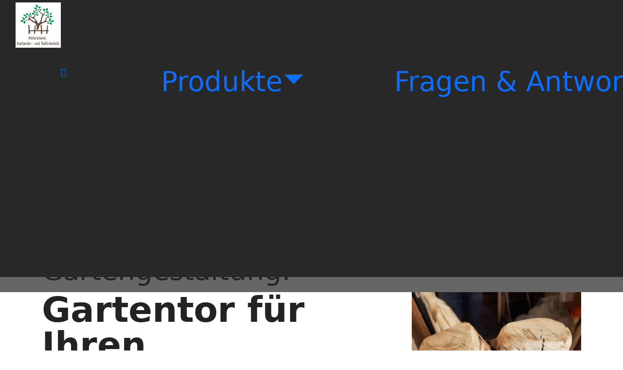

--- FILE ---
content_type: text/html
request_url: https://hoefer-naturholz.com/staketenzauntor.html
body_size: 11196
content:
<script src="https://static.clickskeks.at/app.js?apiKey=ac4e186982145e995c58c0acd86f81d70c99e9d0bdea3742&amp;domain=63daa9c529e3b65b881d2f62&amp;lang=de_DE" referrerpolicy="origin"></script>
<!-- Google tag (gtag.js) -->
<script async src="https://www.googletagmanager.com/gtag/js?id=UA-155998062-1"></script>
<script>
  window.dataLayer = window.dataLayer || [];
  function gtag(){dataLayer.push(arguments);}
  gtag('js', new Date());

  gtag('config', 'UA-155998062-1');
</script>
<!DOCTYPE html>
<html  lang="de">
<head>
  <!-- Site made with Mobirise Website Builder v5.9.13, https://mobirise.com -->
  <meta charset="UTF-8">
  <meta http-equiv="X-UA-Compatible" content="IE=edge">
  <meta name="generator" content="Mobirise v5.9.13, mobirise.com">
  <meta name="viewport" content="width=device-width, initial-scale=1, minimum-scale=1">
  <link rel="shortcut icon" href="assets/images/favicon-128x128.png" type="image/x-icon">
  <meta name="description" content="Staketenzaun Tor kaufen? Gartentor Holz nach Maß aus naturgewachsenen Stämmen der Kastanie, mit Staketen montiert. Holztor einflügelig, Holztor doppelflügel">
  
  
  <title>Staketenzauntor | Tor Staketenzaun | Staketenzaun mit Tor</title>
  <link rel="stylesheet" href="assets/web/assets/mobirise-icons2/mobirise2.css">
  <link rel="stylesheet" href="assets/bootstrap/css/bootstrap.min.css">
  <link rel="stylesheet" href="assets/bootstrap/css/bootstrap-grid.min.css">
  <link rel="stylesheet" href="assets/bootstrap/css/bootstrap-reboot.min.css">
  <link rel="stylesheet" href="assets/web/assets/gdpr-plugin/gdpr-styles.css">
  <link rel="stylesheet" href="assets/animatecss/animate.css">
  <link rel="stylesheet" href="assets/dropdown/css/style.css">
  <link rel="stylesheet" href="assets/socicon/css/styles.css">
  <link rel="stylesheet" href="assets/theme/css/style.css">
  <link href="assets/fonts/style.css" rel="stylesheet">
  <link rel="preload" as="style" href="assets/mobirise/css/mbr-additional.css?v=2YCogm"><link rel="stylesheet" href="assets/mobirise/css/mbr-additional.css?v=2YCogm" type="text/css">

  
  <meta property="og:site_name" content="Höfer Naturholz GmbH">
<meta name="format-detection" content="telephone=no">
<meta name="author" content="Rebecca Höfer" />
<meta name="publisher" content="Rebecca Höfer" />
<meta name="copyright" content="Höfer Naturholz GmbH" />
<meta name="page-topic" content="Haus und Garten" />
<meta name="page-type" content="Gemeinnützig" />
<meta name="audience" content="Alle" />
<meta name="robots" content="INDEX,FOLLOW" />
<meta name="revisit-after" content="7 days" />
<meta property="og:type" content="website">

  <link rel="canonical" href="https://hoefer-naturholz.com/staketenzauntor.html">
</head>
<body>

<!-- Analytics -->
<script>
  gtag('config', 'AW-16641659859');
</script>

<!-- /Analytics -->


  
  <section data-bs-version="5.1" class="menu menu1 cid-t8RGRlADQx" once="menu" id="menu1-of">
    

    <nav class="navbar navbar-dropdown navbar-fixed-top navbar-expand-lg">
        <div class="container-fluid">
            <div class="navbar-brand">
                <span class="navbar-logo">
                    <a href="https://hoefer-naturholz.com">
                        <img src="assets/images/logo-naturholz-185x185.jpg" alt="Logo von Höfer Naturholz GmbH: Spezialist für Kastanienholz-Zäune, Staketenzäune, Pfähle und Rundholz aus Kastanie und Robinienholz" style="height: 5.8rem;">
                    </a>
                </span>
                
            </div>
            <button class="navbar-toggler" type="button" data-toggle="collapse" data-bs-toggle="collapse" data-target="#navbarSupportedContent" data-bs-target="#navbarSupportedContent" aria-controls="navbarNavAltMarkup" aria-expanded="false" aria-label="Toggle navigation">
                <div class="hamburger">
                    <span></span>
                    <span></span>
                    <span></span>
                    <span></span>
                </div>
            </button>
            <div class="collapse navbar-collapse" id="navbarSupportedContent">
                <ul class="navbar-nav nav-dropdown" data-app-modern-menu="true"><li class="nav-item"><a class="nav-link link text-black text-primary display-4" href="https://hoefer-naturholz.com" title="Kastanienholz-Zäune, Staketenzäune, Pfähle und Rundholz aus Kastanie und Robinienholz kaufen bei Höfer Naturholz GmbH"><span class="mobi-mbri mobi-mbri-home mbr-iconfont mbr-iconfont-btn" style="font-size: 18px;"></span>&nbsp;</a>
                    </li><li class="nav-item dropdown"><a class="nav-link link dropdown-toggle text-black display-4" href="https://mobiri.se" data-toggle="dropdown-submenu" data-bs-toggle="dropdown" data-bs-auto-close="outside" aria-expanded="false">Produkte</a><div class="dropdown-menu" aria-labelledby="dropdown-186"><div class="dropdown"><a class="dropdown-item text-black dropdown-toggle display-4" href="https://mobiri.se" data-toggle="dropdown-submenu" data-bs-toggle="dropdown" data-bs-auto-close="outside" aria-expanded="false">Holzzäune</a><div class="dropdown-menu dropdown-submenu" aria-labelledby="dropdown-182"><a class="dropdown-item text-black text-primary display-4" href="staketenzaun-kastanie.html" title="Staketenzaun aus Kastanie. Staketenzaun online kaufen | Kastanienzaun">Staketenzaun Kastanie</a><a class="dropdown-item text-black show text-primary display-4" href="einzelstaketen.html" title="Einzelstaketen kaufen? Gespaltene Staketenzaun Einzelstaketen aus Kastanienholz natürlich, naturbelassen und beständig! 100, 120 und 150 cm hoch">Einzelstaketen</a><a class="dropdown-item text-black show text-primary display-4" href="hanichelzaun.html" title="Hanichelstaketen für Ihren Hanichelzaun, Hanichlzaun, Haniklzaun aus Kastanie. Hol dir rustikale Schönheit. Jetzt kaufen!">Hanichel Staketen Kastanie</a><a class="dropdown-item text-black show text-primary display-4" href="lattenzaun.html" title="Halbrundlatten kaufen? Holzlattenzaun selber bauen? Zaunlatten aus Kastanienholz, halbrund, natürlich, naturbelassen und beständig! 100 und 120 cm hoch">Lattenzaun Kastanie</a></div></div><div class="dropdown"><a class="dropdown-item text-black dropdown-toggle display-4" href="https://mobiri.se" data-toggle="dropdown-submenu" data-bs-toggle="dropdown" data-bs-auto-close="outside" aria-expanded="false">Holztore</a><div class="dropdown-menu dropdown-submenu" aria-labelledby="dropdown-959"><a class="show dropdown-item text-black text-primary display-4" href="staketentor.html" title="Staketentor Holzrahmen aus Kastanienholz kaufen? Zauntor aus Holz und Doppelflügeltor nach Maß aus Stämmen der Kastanie zum selber belegen. Gartentor Holz">Staketentor Holzrahmen</a><a class="show dropdown-item text-black text-primary display-4" href="staketenzauntor.html" title="Staketenzaun Tor kaufen? Gartentor Holz nach Maß aus naturgewachsenen Stämmen der Kastanie, mit Staketen montiert. Holztor einflügelig, Holztor doppelflügel">Staketenzauntor</a><a class="dropdown-item text-black show text-primary display-4" href="zaunzubehoer.html" title="Staketenzaun befestigen? Schrauben, Beschläge / Ladenband und Kloben, Gartentorfalle, Doppeltorüberwurf und weiteres Montagezubehör für Ihren Staketenzaun">Montagezubehör</a></div></div><div class="dropdown"><a class="text-black dropdown-item dropdown-toggle display-4" href="https://mobiri.se" data-toggle="dropdown-submenu" data-bs-toggle="dropdown" data-bs-auto-close="outside" aria-expanded="false">Rundholzstämme<br>&amp; Holzstangen</a><div class="dropdown-menu dropdown-submenu" aria-labelledby="dropdown-394"><a class="text-black dropdown-item text-primary display-4" href="rundholz-robinie.html" title="Robinienstämme splintfrei, Robinien Rundholz | Robinienstamm">Robinienstämme</a><a class="text-black dropdown-item show text-primary display-4" href="holzstangen-kastanie.html" title="Naturholzstangen aus Kastanie kaufen? Rundholzstangen, wie gewachsen &amp; entrindet. 2,5 und 3m lang, Ø4/6, Ø8/10 und Ø10/12 cm, z. B. für Zeltstangen Naturholz, Vorhangstange Naturholz">Holzstangen</a><a class="text-black dropdown-item show text-primary display-4" href="zaunriegel-kastanie.html" title="Naturbelassene Zaunriegel halbrund wie gewachsen. 2,5 und 3m lang, Ø 8/10 und 10/12 cm. Witterungsbeständige Halbrundriegel aus geschälten Rundstangen der Edelkastanie, halbrund-aufgetrennt. Jetzt kaufen!">Zaunriegel halbrund</a></div></div><div class="dropdown"><a class="text-black dropdown-item dropdown-toggle display-4" href="https://mobiri.se" data-toggle="dropdown-submenu" data-bs-toggle="dropdown" data-bs-auto-close="outside" aria-expanded="false">Holzpfähle</a><div class="dropdown-menu dropdown-submenu" aria-labelledby="dropdown-670"><a class="text-black show dropdown-item text-primary display-4" href="holzpfahl-kastanie.html" title="Kastanienpfahl kaufen? Zaunpfosten Staketenzaun aus Kastanienholz in verschiedene Längen von 1,25m bis 2,50m Ø 8 bis 14cm.">Kastanienpfähle</a><a class="text-black show dropdown-item text-primary display-4" href="zaunpfahl-robinie.html" title="Robinienpfähle | Robinienpfosten | Robinienpfahl">Robinienpfähle</a></div></div><div class="dropdown"><a class="text-black dropdown-item dropdown-toggle display-4" href="https://mobiri.se" data-toggle="dropdown-submenu" data-bs-toggle="dropdown" data-bs-auto-close="outside" aria-expanded="false">Schnittholz</a><div class="dropdown-menu dropdown-submenu" aria-labelledby="dropdown-113"><a class="text-black dropdown-item show text-primary display-4" href="bretter-kastanie.html" title="Naturholzbretter kaufen? Schnittholz - Bretter aus Kastanienholz, gesägt, besäumt und unbesäumt (mit Baumkante)">Bretter Kastanienholz</a></div></div><a class="text-black show dropdown-item text-primary display-4" href="angebote.html" title="Hier bieten wir Ihnen weitere Angebote wie z. B. Einzel- und Ausstellungsstücke, Naturholz Gardinenstange, XXL Hochbeet, Rosenbogen aus Holz, e. t. c. für Ihr Heim und Garten an">Angebote</a><a class="text-black show dropdown-item text-primary display-4" href="tierbestattung.html" title="Tierurnen aus Holz kaufen? Tierbestattung Zubehör: Der Tier Kadaversack ist ein wasserdichter Leichensack für Tiere, aus speziell hergestelltem Kunststoff, flüssigkeitsdichte Transporthülle">Tierbestattung</a></div></li><li class="nav-item dropdown"><a class="nav-link link text-black text-primary dropdown-toggle display-4" href="https://hoefer-naturholz.de/service.html" title="Staketenzaun befestigen - Staketenzaun aufbauen? Die Montage eines Staketenzaun ist sehr leicht und somit für fast jeden selbst realisierbar. Tipps und Tricks für Ihren Naturzaun" data-toggle="dropdown-submenu" data-bs-toggle="dropdown" data-bs-auto-close="outside" aria-expanded="false">Fragen &amp; Antworten</a><div class="dropdown-menu" aria-labelledby="dropdown-951"><a class="text-black text-primary dropdown-item display-4" href="kastanienholz-kaufen.html" title="Alles für Ihren Kastanienzaun. Wir verfügen über eine große Produktpalette von Holzpfählen, Gartentoren, Naturzäunen und Zaunriegeln aus Kastanienholz. Gerne beraten wir Sie zu unseren Produkten, die wir auch zu Ihnen nach Hause liefern">Kastanienholz</a><a class="text-black text-primary show dropdown-item display-4" href="robinienholz-kaufen.html" title="Robinienholz kaufen? Entdecken Sie hochwertiges Robinienholz von Höfer Naturholz - entrindet oder geschliffen, naturgewachsen und in großer Auswahl. Jetzt bestellen!">Robinienholz</a><a class="text-black text-primary dropdown-item display-4" href="service.html" title="DIY - Staketenzaun aufbauen | Staketenzaun Abstand Pfosten">Aufbau &amp; Montage</a><a class="text-black text-primary dropdown-item display-4" href="dekotipps.html" title="DIY - Staketenzaun aufbauen | Staketenzaun Abstand Pfosten">Höfis Bastelstube</a></div>
                    </li><li class="nav-item dropdown"><a class="nav-link link text-black dropdown-toggle show display-4" href="https://mobiri.se" aria-expanded="false" data-toggle="dropdown-submenu" data-bs-toggle="dropdown" data-bs-auto-close="outside">Unternehmen</a><div class="dropdown-menu show" aria-labelledby="dropdown-775" data-bs-popper="none"><a class="text-black show dropdown-item text-primary display-4" href="ueber-uns.html" title="Höfer Naturholz - Die besondere Liebe zum Holzhandwerk und ein kreativer wie fachmännischer Umgang mit dem Naturwerkstoff Holz zeichnen unseren Betrieb aus">Über uns</a><a class="text-black show dropdown-item text-primary display-4" href="aktuelles.html" title="Höfer Naturholz, Ihr Ansprechpartner rund um den Zaunbau für Naturzäune! Besuchen Sie uns in Bad Bocklet oder auf den nachfolgenden Gartenmessen und überzeugen Sie sich von unserer Qualität">Termine</a><a class="text-black show dropdown-item text-primary display-4" href="bewertungen.html" title="Ihre Meinung ist uns wichtig!">Bewertungen</a></div></li><li class="nav-item dropdown"><a class="nav-link link text-black text-primary dropdown-toggle display-4" href="https://hoefer-naturholz.de/galerie.html" aria-expanded="false" data-toggle="dropdown-submenu" data-bs-toggle="dropdown" data-bs-auto-close="outside">Galerie</a><div class="dropdown-menu" aria-labelledby="dropdown-935"><a class="text-black text-primary show dropdown-item display-4" href="galerie.html" title="In unserer Galerie finden Sie Bilder und Ideen für Ihre Gartengestaltung. Verschiedene Heimwerker- und Gartenprojekte, Robinienholzgeräte und Spielplatzbau - jetzt entdecken!">Spielgeräte, Weidezäune u. v. m.</a><a class="text-black text-primary show dropdown-item display-4" href="galerie_kastanienzaun.html" title="Kastanienzäune und Tore | Gartenideen. Staketenzaun dekorieren? Staketenzaun Deko, Robinienholz Sichtschutz, Naturzaun Sichtschutz, Sichtschutz Robinienstämme, Sichtschutz Staketenzaun">Kastanienzäune und Tore</a></div>
                        </li><li class="nav-item"><a class="nav-link link text-black text-primary display-4" href="lieferung.html" title="Anfahrt und Lieferung | Höfer Naturholz">Anfahrt</a></li></ul>
                <div class="icons-menu">
                    <a class="iconfont-wrapper" title="Höfer Naturholz - Besuchen Sie uns auf Facebook" href="https://www.facebook.com/Naturzaun.de/" target="_blank">
                        <span class="p-2 mbr-iconfont socicon-facebook socicon"></span>
                    </a>
                    <a class="iconfont-wrapper" title="Besuche uns auf Instagram! Hiert kannst Du das ganze Jahr über Impressionen von unseren Kunden aus Höfer Naturholz genießen" href="https://www.instagram.com/hoefis_bastelstube/" target="_blank">
                        <span class="p-2 mbr-iconfont socicon-instagram socicon"></span>
                    </a>
                    <a class="iconfont-wrapper" title="Höfer Naturholz - Besuchen Sie uns auf Pinterest" href="https://www.pinterest.de/Hoefer_Naturholz/" target="_blank">
                        <span class="p-2 mbr-iconfont socicon-pinterest socicon"></span>
                    </a>
                                    </div>
                <div class="navbar-buttons mbr-section-btn"><a class="btn btn-primary display-7" href="kontakt.html" title="Treten Sie mit uns in Kontakt. In der Regel antworten wir innerhalb 24. Std.">Kontakt</a></div>
            </div>
        </div>
    </nav>
</section>

<section data-bs-version="5.1" class="header2 cid-t8kV3OJbbj" id="header2-hn">

    

    <div class="mbr-overlay" style="opacity: 0.6; background-color: rgb(0, 0, 0);"></div>

    <div class="container">
        <div class="wrapper d-flex align-items-center">
            <div class="row justify-content-center">
                <div class="col-12 col-lg-12">
                    <h1 class="mbr-section-title mbr-fonts-style mb-3 display-1">Staketenzaun Tor aus Holz nach Maßanfertigung</h1>
                    <h4 class="mbr-section-subtitle mbr-fonts-style mb-3 display-4"><strong>Gartentor für Ihren Staketenzaun aus natürlich gewachsenem Holz, nach Maßanfertigung gefertigt</strong></h4>
                    <p class="mbr-text mbr-fonts-style display-4">Gartentor für Ihren Staketenzaun, einflügelig oder als Doppelflügel. Premiumqualität für die Gartengestaltung.<br></p>
                                       
                </div>
            </div>
        </div>
    </div>
</section>

<section data-bs-version="5.1" class="features6 cid-t8kV3Qqhta" id="afeatures6-ho">

    

    

    <div class="container">
        <div class="row justify-content-center">
            <div class="col-12 col-md col-text">
                <div class="text-wrapper">
                    
                    <h2 class="mbr-section-title mbr-fonts-style display-2"><strong>Gartentor für Ihren Staketenzaun</strong></h2>
                    <p class="mbr-text mbr-fonts-style display-7">aus naturgewachsenen Stämmen &amp; Rundholz der Kastanie mit Staketen montiert. <br><br>Kastanienholz gilt als wenig bis mäßig schwindend. Bei Lufttrocknung kann es zum Reißen und Werfen des Holzes kommen. Es entsteht eine Art eigenwilliger Charme. Naturliebhaber bezeichnen das als „natürlich  rustikal“.<br><br>Durch die naturgegebenen Eigenschaften des Holzes gleicht kein Kastanienzaun Tor dem anderen.<br></p>
                    <div class="btn-container">
                        
                    </div>
                </div>
            </div>
            <div class="col-12 col-md-4 image-wrapper">
                <div class="img-caption-container">
                    <img src="assets/images/staketenzaun-tor.jpg" alt="Staketenzaun Tor kaufen">
                    <div class="img-caption">
                        <p class="img-label-text mbr-fonts-style mb-0 display-4">
                            <strong>Staketenzaun Tor</strong></p>
                        
                    </div>
                </div>
            </div>
        </div>
    </div>
</section>

<section data-bs-version="5.1" class="content1 cid-tCKegDtVNa" id="content1-10a">
    
    <div class="container">
        <div class="row justify-content-center">
            <div class="col-12 col-md col-title">
                <h5 class="mbr-section-title mbr-fonts-style display-4"><strong>Zauntor aus dem Holz der Edelkastanie – Qualität ist unsere Tradition&nbsp;</strong></h5>
                <h4 class="mbr-section-subtitle mbr-fonts-style mb-0 display-7">Nach Maßanfertigung aus naturgewachsenen Stämmen &amp; Rundholz der Kastanie. Einflügelig oder als Doppelflügeltor mit Staketenzaun.<br><br>Unsere einzigartigen Zauntore aus naturgewachsenen Stämmen werten jeden Garten optisch auf.<br></h4>
            </div>
            <div class="col-12 col-md-6">
                <h6 class="mbr-section-subtitle mbr-fonts-style mb-0 display-7">Die Gartentore weisen folgende besondere Eigenschaften auf:<br><br></h6>
                <ul class="list mbr-fonts-style display-7">
                            <li>Türrahmen aus Rundholz der Edelkastanie</li>
	<li>handwerklich gezapft • feuerverzinkte Beschläge montiert</li>
	<li>absolute Unikate • reine Naturprodukte</li>
	<li>aus naturgewachsenen Stämmen gefertigt</li>
	<li>unbehandelt (ohne Imprägniermittel)</li>
	<li>Einzelanfertigungen (können von den Abbildungen abweichen)</li>
</ul>
            </div>
        </div>
    </div>
</section>

<section data-bs-version="5.1" class="article2 cid-t9bRau3rE2" id="article2-pd">
    

    

    <div>
        <div class="container">
            <div class="row">
                <div class="col-12 col-md-12">
                    <h3 class="card-heading mbr-fonts-style mbr-section-title display-5"><strong>Die Kastanientore sind „Rahmentore, montiert mit Staketen“</strong></h3>
                    <div class="article">
                        
                        
                    <p class="mbr-text mbr-fonts-style p display-7">Sie suchen das gewisse Etwas? Nach langer Optimierungsphase können wir nun zusätzlich unsere Staketenzauntore - Holzrahmen aus 100% natürlich gewachsenen Kastanienholz (Krummholz) anbieten! Die Verbindungen aller Rahmenteile werden hier aufwendig von Hand gefertigt, was einen deutlichen Mehraufwand bedeutet. Fordern Sie einfach Ihr persönliches Angebot "<strong>Krummholztor</strong>" an. Krummholztore sind Einzelanfertigungen und weichen von den Abbildungen ab.&nbsp;</p></div>
                </div>
            </div>
        </div>
    </div>
</section>

<section data-bs-version="5.1" class="gallery5 mbr-gallery cid-tU4boKbM1G" id="gallery5-144">
    

    
    

    <div class="container">
        <div class="mbr-section-head">
            <h4 class="mbr-section-title mbr-fonts-style align-center m-0 display-4"><strong>Staketenzaun Tor aus Kastanie nach Maßanfertigung</strong></h4>
            <h4 class="mbr-section-subtitle mbr-fonts-style align-center mb-0 mt-2 display-7">Sie haben ein anderes Längenmaß - kein Problem! Wir montieren unsere Tore erst nach Auftragseingang. So können wir noch auf Ihre Wünsche eingehen.</h4>
        </div>
        <div class="row mbr-gallery mt-4">
            <div class="col-12 col-md-6 col-lg-3 item gallery-image">
                <div class="item-wrapper" data-toggle="modal" data-bs-toggle="modal" data-target="#v2sbPXlPks-modal" data-bs-target="#v2sbPXlPks-modal">
                    <img class="w-100" src="assets/images/staketenzaun-tor1-5.jpg" alt="Staketen Tor handwerklich gezapft" data-slide-to="0" data-bs-slide-to="0" data-target="#lb-v2sbPXlPks" data-bs-target="#lb-v2sbPXlPks">
                    <div class="icon-wrapper">
                        <span class="mobi-mbri mobi-mbri-search mbr-iconfont mbr-iconfont-btn"></span>
                    </div>
                </div>
                <h6 class="mbr-item-subtitle mbr-fonts-style align-center mb-2 mt-2 display-7">Staketenzauntor handwerklich gezapft</h6>
            </div>
            <div class="col-12 col-md-6 col-lg-3 item gallery-image">
                <div class="item-wrapper" data-toggle="modal" data-bs-toggle="modal" data-target="#v2sbPXlPks-modal" data-bs-target="#v2sbPXlPks-modal">
                    <img class="w-100" src="assets/images/staketenzaun-tor1-6.jpg" alt="Diagonalstrebe im Staketenzaun Tor" data-slide-to="1" data-bs-slide-to="1" data-target="#lb-v2sbPXlPks" data-bs-target="#lb-v2sbPXlPks">
                    <div class="icon-wrapper">
                        <span class="mobi-mbri mobi-mbri-search mbr-iconfont mbr-iconfont-btn"></span>
                    </div>
                </div>
                <h6 class="mbr-item-subtitle mbr-fonts-style align-center mb-2 mt-2 display-7">Diagonalstrebe im Staketenzaun Tor</h6>
            </div>
            <div class="col-12 col-md-6 col-lg-3 item gallery-image">
                <div class="item-wrapper" data-toggle="modal" data-bs-toggle="modal" data-target="#v2sbPXlPks-modal" data-bs-target="#v2sbPXlPks-modal">
                    <img class="w-100" src="assets/images/staketenzauntor13-2.jpg" alt="verzinktes Ladenband | Staketentor" data-slide-to="2" data-bs-slide-to="2" data-target="#lb-v2sbPXlPks" data-bs-target="#lb-v2sbPXlPks">
                    <div class="icon-wrapper">
                        <span class="mobi-mbri mobi-mbri-search mbr-iconfont mbr-iconfont-btn"></span>
                    </div>
                </div>
                <h6 class="mbr-item-subtitle mbr-fonts-style align-center mb-2 mt-2 display-7">Verzinktes Ladenband | Staketenzauntor</h6>
            </div>
            <div class="col-12 col-md-6 col-lg-3 item gallery-image">
                <div class="item-wrapper" data-toggle="modal" data-bs-toggle="modal" data-target="#v2sbPXlPks-modal" data-bs-target="#v2sbPXlPks-modal">
                    <img class="w-100" src="assets/images/staketenzauntor4-3.jpg" alt="Doppeltorüberwurf | Doppelflügeltor" data-slide-to="3" data-bs-slide-to="3" data-target="#lb-v2sbPXlPks" data-bs-target="#lb-v2sbPXlPks">
                    <div class="icon-wrapper">
                        <span class="mobi-mbri mobi-mbri-search mbr-iconfont mbr-iconfont-btn"></span>
                    </div>
                </div>
                <h6 class="mbr-item-subtitle mbr-fonts-style align-center mb-2 mt-2 display-7">Doppeltorüberwurf | Doppelflügeltor</h6>
            </div>
        </div>

        <div class="modal mbr-slider" tabindex="-1" role="dialog" aria-hidden="true" id="v2sbPXlPks-modal">
            <div class="modal-dialog" role="document">
                <div class="modal-content">
                    <div class="modal-body">
                        <div class="carousel slide" id="lb-v2sbPXlPks" data-interval="5000" data-bs-interval="5000">
                            <div class="carousel-inner">
                                <div class="carousel-item active">
                                    <img class="d-block w-100" src="assets/images/staketenzaun-tor1-5.jpg" alt="Mobirise Website Builder">
                                </div>
                                <div class="carousel-item">
                                    <img class="d-block w-100" src="assets/images/staketenzaun-tor1-6.jpg" alt="Mobirise Website Builder">
                                </div>
                                <div class="carousel-item">
                                    <img class="d-block w-100" src="assets/images/staketenzauntor13-2.jpg" alt="Mobirise Website Builder">
                                </div>
                                <div class="carousel-item">
                                    <img class="d-block w-100" src="assets/images/staketenzauntor4-3.jpg" alt="Mobirise Website Builder">
                                </div>
                            </div>
                            <ol class="carousel-indicators">
                                <li data-slide-to="0" data-bs-slide-to="0" class="active" data-target="#lb-v2sbPXlPks" data-bs-target="#lb-v2sbPXlPks"></li>
                                <li data-slide-to="1" data-bs-slide-to="1" data-target="#lb-v2sbPXlPks" data-bs-target="#lb-v2sbPXlPks"></li>
                                <li data-slide-to="2" data-bs-slide-to="2" data-target="#lb-v2sbPXlPks" data-bs-target="#lb-v2sbPXlPks"></li>
                                <li data-slide-to="3" data-bs-slide-to="3" data-target="#lb-v2sbPXlPks" data-bs-target="#lb-v2sbPXlPks"></li>
                            </ol>
                            <a role="button" href="" class="close" data-dismiss="modal" data-bs-dismiss="modal" aria-label="Close">
                            </a>
                            <a class="carousel-control-prev carousel-control" role="button" data-slide="prev" data-bs-slide="prev" href="#lb-v2sbPXlPks">
                                <span class="mobi-mbri mobi-mbri-arrow-prev" aria-hidden="true"></span>
                                <span class="sr-only visually-hidden">Previous</span>
                            </a>
                            <a class="carousel-control-next carousel-control" role="button" data-slide="next" data-bs-slide="next" href="#lb-v2sbPXlPks">
                                <span class="mobi-mbri mobi-mbri-arrow-next" aria-hidden="true"></span>
                                <span class="sr-only visually-hidden">Next</span>
                            </a>
                        </div>
                    </div>
                </div>
            </div>
        </div>
    </div>
</section>

<section data-bs-version="5.1" class="gallery5 mbr-gallery cid-tU3ZHMDdA5" id="gallery5-141">
    

    
    

    <div class="container">
        <div class="mbr-section-head">
            <h4 class="mbr-section-title mbr-fonts-style align-center m-0 display-4"><strong>Staketenzaun Tor nach Maßangabe, Holztor einflügelig</strong></h4>
            <h4 class="mbr-section-subtitle mbr-fonts-style align-center mb-0 mt-2 display-5">Gartentor Holz nach Maß aus naturgewachsenen Stämmen der Kastanie, mit Staketen montiert<br>Beispielbilder - Einzelanfertigungen (können von den Abbildungen abweichen)</h4>
        </div>
        <div class="row mbr-gallery mt-4">
            <div class="col-12 col-md-6 col-lg-3 item gallery-image">
                <div class="item-wrapper" data-toggle="modal" data-bs-toggle="modal" data-target="#v2sbPZbh8c-modal" data-bs-target="#v2sbPZbh8c-modal">
                    <img class="w-100" src="assets/images/staketenzauntor8.jpg" alt="Gartentor für den Staketenzaun" data-slide-to="0" data-bs-slide-to="0" data-target="#lb-v2sbPZbh8c" data-bs-target="#lb-v2sbPZbh8c">
                    <div class="icon-wrapper">
                        <span class="mobi-mbri mobi-mbri-search mbr-iconfont mbr-iconfont-btn"></span>
                    </div>
                </div>
                <h6 class="mbr-item-subtitle mbr-fonts-style align-center mb-2 mt-2 display-7">Gartentor für den Staketenzaun</h6>
            </div>
            <div class="col-12 col-md-6 col-lg-3 item gallery-image">
                <div class="item-wrapper" data-toggle="modal" data-bs-toggle="modal" data-target="#v2sbPZbh8c-modal" data-bs-target="#v2sbPZbh8c-modal">
                    <img class="w-100" src="assets/images/staketenzauntor8-1.jpg" alt="Staketen Gartentor" data-slide-to="1" data-bs-slide-to="1" data-target="#lb-v2sbPZbh8c" data-bs-target="#lb-v2sbPZbh8c">
                    <div class="icon-wrapper">
                        <span class="mobi-mbri mobi-mbri-search mbr-iconfont mbr-iconfont-btn"></span>
                    </div>
                </div>
                <h6 class="mbr-item-subtitle mbr-fonts-style align-center mb-2 mt-2 display-7">Staketen Gartentor</h6>
            </div>
            <div class="col-12 col-md-6 col-lg-3 item gallery-image">
                <div class="item-wrapper" data-toggle="modal" data-bs-toggle="modal" data-target="#v2sbPZbh8c-modal" data-bs-target="#v2sbPZbh8c-modal">
                    <img class="w-100" src="assets/images/staketenzauntor10.jpg" alt="Staketenzaun Tor mit Rundbogen" data-slide-to="2" data-bs-slide-to="2" data-target="#lb-v2sbPZbh8c" data-bs-target="#lb-v2sbPZbh8c">
                    <div class="icon-wrapper">
                        <span class="mobi-mbri mobi-mbri-search mbr-iconfont mbr-iconfont-btn"></span>
                    </div>
                </div>
                <h6 class="mbr-item-subtitle mbr-fonts-style align-center mb-2 mt-2 display-7">Staketenzaun Tor mit Rundbogen</h6>
            </div>
            <div class="col-12 col-md-6 col-lg-3 item gallery-image">
                <div class="item-wrapper" data-toggle="modal" data-bs-toggle="modal" data-target="#v2sbPZbh8c-modal" data-bs-target="#v2sbPZbh8c-modal">
                    <img class="w-100" src="assets/images/staketenzauntor10-1.jpg" alt="Staketenzauntor Torbogen" data-slide-to="3" data-bs-slide-to="3" data-target="#lb-v2sbPZbh8c" data-bs-target="#lb-v2sbPZbh8c">
                    <div class="icon-wrapper">
                        <span class="mobi-mbri mobi-mbri-search mbr-iconfont mbr-iconfont-btn"></span>
                    </div>
                </div>
                <h6 class="mbr-item-subtitle mbr-fonts-style align-center mb-2 mt-2 display-7">Staketenzauntor Torbogen</h6>
            </div>
        </div>

        <div class="modal mbr-slider" tabindex="-1" role="dialog" aria-hidden="true" id="v2sbPZbh8c-modal">
            <div class="modal-dialog" role="document">
                <div class="modal-content">
                    <div class="modal-body">
                        <div class="carousel slide" id="lb-v2sbPZbh8c" data-interval="5000" data-bs-interval="5000">
                            <div class="carousel-inner">
                                <div class="carousel-item active">
                                    <img class="d-block w-100" src="assets/images/staketenzauntor8.jpg" alt="Mobirise Website Builder">
                                </div>
                                <div class="carousel-item">
                                    <img class="d-block w-100" src="assets/images/staketenzauntor8-1.jpg" alt="Mobirise Website Builder">
                                </div>
                                <div class="carousel-item">
                                    <img class="d-block w-100" src="assets/images/staketenzauntor10.jpg" alt="Mobirise Website Builder">
                                </div>
                                <div class="carousel-item">
                                    <img class="d-block w-100" src="assets/images/staketenzauntor10-1.jpg" alt="Mobirise Website Builder">
                                </div>
                            </div>
                            <ol class="carousel-indicators">
                                <li data-slide-to="0" data-bs-slide-to="0" class="active" data-target="#lb-v2sbPZbh8c" data-bs-target="#lb-v2sbPZbh8c"></li>
                                <li data-slide-to="1" data-bs-slide-to="1" data-target="#lb-v2sbPZbh8c" data-bs-target="#lb-v2sbPZbh8c"></li>
                                <li data-slide-to="2" data-bs-slide-to="2" data-target="#lb-v2sbPZbh8c" data-bs-target="#lb-v2sbPZbh8c"></li>
                                <li data-slide-to="3" data-bs-slide-to="3" data-target="#lb-v2sbPZbh8c" data-bs-target="#lb-v2sbPZbh8c"></li>
                            </ol>
                            <a role="button" href="" class="close" data-dismiss="modal" data-bs-dismiss="modal" aria-label="Close">
                            </a>
                            <a class="carousel-control-prev carousel-control" role="button" data-slide="prev" data-bs-slide="prev" href="#lb-v2sbPZbh8c">
                                <span class="mobi-mbri mobi-mbri-arrow-prev" aria-hidden="true"></span>
                                <span class="sr-only visually-hidden">Previous</span>
                            </a>
                            <a class="carousel-control-next carousel-control" role="button" data-slide="next" data-bs-slide="next" href="#lb-v2sbPZbh8c">
                                <span class="mobi-mbri mobi-mbri-arrow-next" aria-hidden="true"></span>
                                <span class="sr-only visually-hidden">Next</span>
                            </a>
                        </div>
                    </div>
                </div>
            </div>
        </div>
    </div>
</section>

<section data-bs-version="5.1" class="gallery5 mbr-gallery cid-tU4IdoBHlc" id="gallery5-145">
    

    
    

    <div class="container">
        
        <div class="row mbr-gallery mt-4">
            <div class="col-12 col-md-6 col-lg-3 item gallery-image">
                <div class="item-wrapper" data-toggle="modal" data-bs-toggle="modal" data-target="#v2sbQ0KcDz-modal" data-bs-target="#v2sbQ0KcDz-modal">
                    <img class="w-100" src="assets/images/staketenzauntor18.jpg" alt="Staketenzauntor" data-slide-to="0" data-bs-slide-to="0" data-target="#lb-v2sbQ0KcDz" data-bs-target="#lb-v2sbQ0KcDz">
                    <div class="icon-wrapper">
                        <span class="mobi-mbri mobi-mbri-search mbr-iconfont mbr-iconfont-btn"></span>
                    </div>
                </div>
                <h6 class="mbr-item-subtitle mbr-fonts-style align-center mb-2 mt-2 display-7">Staketenzauntor<br></h6>
            </div>
            <div class="col-12 col-md-6 col-lg-3 item gallery-image">
                <div class="item-wrapper" data-toggle="modal" data-bs-toggle="modal" data-target="#v2sbQ0KcDz-modal" data-bs-target="#v2sbQ0KcDz-modal">
                    <img class="w-100" src="assets/images/staketenzauntor18-1.jpg" alt="Tor Staketenzaun" data-slide-to="1" data-bs-slide-to="1" data-target="#lb-v2sbQ0KcDz" data-bs-target="#lb-v2sbQ0KcDz">
                    <div class="icon-wrapper">
                        <span class="mobi-mbri mobi-mbri-search mbr-iconfont mbr-iconfont-btn"></span>
                    </div>
                </div>
                <h6 class="mbr-item-subtitle mbr-fonts-style align-center mb-2 mt-2 display-7">Tor Staketenzaun</h6>
            </div>
            <div class="col-12 col-md-6 col-lg-3 item gallery-image">
                <div class="item-wrapper" data-toggle="modal" data-bs-toggle="modal" data-target="#v2sbQ0KcDz-modal" data-bs-target="#v2sbQ0KcDz-modal">
                    <img class="w-100" src="assets/images/staketenzauntor17.jpg" alt="Staketenzaun mit Tor" data-slide-to="2" data-bs-slide-to="2" data-target="#lb-v2sbQ0KcDz" data-bs-target="#lb-v2sbQ0KcDz">
                    <div class="icon-wrapper">
                        <span class="mobi-mbri mobi-mbri-search mbr-iconfont mbr-iconfont-btn"></span>
                    </div>
                </div>
                <h6 class="mbr-item-subtitle mbr-fonts-style align-center mb-2 mt-2 display-7">Staketenzaun mit Tor</h6>
            </div>
            <div class="col-12 col-md-6 col-lg-3 item gallery-image">
                <div class="item-wrapper" data-toggle="modal" data-bs-toggle="modal" data-target="#v2sbQ0KcDz-modal" data-bs-target="#v2sbQ0KcDz-modal">
                    <img class="w-100" src="assets/images/staketenzauntor17-1.jpg" alt="Gartentor für Ihren Staketenzaun" data-slide-to="3" data-bs-slide-to="3" data-target="#lb-v2sbQ0KcDz" data-bs-target="#lb-v2sbQ0KcDz">
                    <div class="icon-wrapper">
                        <span class="mobi-mbri mobi-mbri-search mbr-iconfont mbr-iconfont-btn"></span>
                    </div>
                </div>
                <h6 class="mbr-item-subtitle mbr-fonts-style align-center mb-2 mt-2 display-7">Gartentor für Ihren Staketenzaun</h6>
            </div>
        </div>

        <div class="modal mbr-slider" tabindex="-1" role="dialog" aria-hidden="true" id="v2sbQ0KcDz-modal">
            <div class="modal-dialog" role="document">
                <div class="modal-content">
                    <div class="modal-body">
                        <div class="carousel slide" id="lb-v2sbQ0KcDz" data-interval="5000" data-bs-interval="5000">
                            <div class="carousel-inner">
                                <div class="carousel-item active">
                                    <img class="d-block w-100" src="assets/images/staketenzauntor18.jpg" alt="Mobirise Website Builder">
                                </div>
                                <div class="carousel-item">
                                    <img class="d-block w-100" src="assets/images/staketenzauntor18-1.jpg" alt="Mobirise Website Builder">
                                </div>
                                <div class="carousel-item">
                                    <img class="d-block w-100" src="assets/images/staketenzauntor17.jpg" alt="Mobirise Website Builder">
                                </div>
                                <div class="carousel-item">
                                    <img class="d-block w-100" src="assets/images/staketenzauntor17-1.jpg" alt="Mobirise Website Builder">
                                </div>
                            </div>
                            <ol class="carousel-indicators">
                                <li data-slide-to="0" data-bs-slide-to="0" class="active" data-target="#lb-v2sbQ0KcDz" data-bs-target="#lb-v2sbQ0KcDz"></li>
                                <li data-slide-to="1" data-bs-slide-to="1" data-target="#lb-v2sbQ0KcDz" data-bs-target="#lb-v2sbQ0KcDz"></li>
                                <li data-slide-to="2" data-bs-slide-to="2" data-target="#lb-v2sbQ0KcDz" data-bs-target="#lb-v2sbQ0KcDz"></li>
                                <li data-slide-to="3" data-bs-slide-to="3" data-target="#lb-v2sbQ0KcDz" data-bs-target="#lb-v2sbQ0KcDz"></li>
                            </ol>
                            <a role="button" href="" class="close" data-dismiss="modal" data-bs-dismiss="modal" aria-label="Close">
                            </a>
                            <a class="carousel-control-prev carousel-control" role="button" data-slide="prev" data-bs-slide="prev" href="#lb-v2sbQ0KcDz">
                                <span class="mobi-mbri mobi-mbri-arrow-prev" aria-hidden="true"></span>
                                <span class="sr-only visually-hidden">Previous</span>
                            </a>
                            <a class="carousel-control-next carousel-control" role="button" data-slide="next" data-bs-slide="next" href="#lb-v2sbQ0KcDz">
                                <span class="mobi-mbri mobi-mbri-arrow-next" aria-hidden="true"></span>
                                <span class="sr-only visually-hidden">Next</span>
                            </a>
                        </div>
                    </div>
                </div>
            </div>
        </div>
    </div>
</section>

<section data-bs-version="5.1" class="gallery5 mbr-gallery cid-tU64bcpmwo" id="gallery5-148">
    

    
    

    <div class="container">
        
        <div class="row mbr-gallery mt-4">
            <div class="col-12 col-md-6 col-lg-3 item gallery-image">
                <div class="item-wrapper" data-toggle="modal" data-bs-toggle="modal" data-target="#v2sbQ23sJu-modal" data-bs-target="#v2sbQ23sJu-modal">
                    <img class="w-100" src="assets/images/staketenzauntor19.jpg" alt="Tor Staketenzaun" data-slide-to="0" data-bs-slide-to="0" data-target="#lb-v2sbQ23sJu" data-bs-target="#lb-v2sbQ23sJu">
                    <div class="icon-wrapper">
                        <span class="mobi-mbri mobi-mbri-search mbr-iconfont mbr-iconfont-btn"></span>
                    </div>
                </div>
                <h6 class="mbr-item-subtitle mbr-fonts-style align-center mb-2 mt-2 display-7">Tor Staketenzaun</h6>
            </div>
            <div class="col-12 col-md-6 col-lg-3 item gallery-image">
                <div class="item-wrapper" data-toggle="modal" data-bs-toggle="modal" data-target="#v2sbQ23sJu-modal" data-bs-target="#v2sbQ23sJu-modal">
                    <img class="w-100" src="assets/images/staketenzauntor19-1.jpg" alt="Staketenzauntor" data-slide-to="1" data-bs-slide-to="1" data-target="#lb-v2sbQ23sJu" data-bs-target="#lb-v2sbQ23sJu">
                    <div class="icon-wrapper">
                        <span class="mobi-mbri mobi-mbri-search mbr-iconfont mbr-iconfont-btn"></span>
                    </div>
                </div>
                <h6 class="mbr-item-subtitle mbr-fonts-style align-center mb-2 mt-2 display-7">Staketenzauntor</h6>
            </div>
            <div class="col-12 col-md-6 col-lg-3 item gallery-image">
                <div class="item-wrapper" data-toggle="modal" data-bs-toggle="modal" data-target="#v2sbQ23sJu-modal" data-bs-target="#v2sbQ23sJu-modal">
                    <img class="w-100" src="assets/images/staketenzauntor11.jpg" alt="Staketenzauntor Rundbogen" data-slide-to="2" data-bs-slide-to="2" data-target="#lb-v2sbQ23sJu" data-bs-target="#lb-v2sbQ23sJu">
                    <div class="icon-wrapper">
                        <span class="mobi-mbri mobi-mbri-search mbr-iconfont mbr-iconfont-btn"></span>
                    </div>
                </div>
                <h6 class="mbr-item-subtitle mbr-fonts-style align-center mb-2 mt-2 display-7">Staketenzauntor Rundbogen</h6>
            </div>
            <div class="col-12 col-md-6 col-lg-3 item gallery-image">
                <div class="item-wrapper" data-toggle="modal" data-bs-toggle="modal" data-target="#v2sbQ23sJu-modal" data-bs-target="#v2sbQ23sJu-modal">
                    <img class="w-100" src="assets/images/staketenzauntor11-1.jpg" alt="Holztor einflügelig | Torbogen" data-slide-to="3" data-bs-slide-to="3" data-target="#lb-v2sbQ23sJu" data-bs-target="#lb-v2sbQ23sJu">
                    <div class="icon-wrapper">
                        <span class="mobi-mbri mobi-mbri-search mbr-iconfont mbr-iconfont-btn"></span>
                    </div>
                </div>
                <h6 class="mbr-item-subtitle mbr-fonts-style align-center mb-2 mt-2 display-7">Holztor einflügelig | Torbogen</h6>
            </div>
        </div>

        <div class="modal mbr-slider" tabindex="-1" role="dialog" aria-hidden="true" id="v2sbQ23sJu-modal">
            <div class="modal-dialog" role="document">
                <div class="modal-content">
                    <div class="modal-body">
                        <div class="carousel slide" id="lb-v2sbQ23sJu" data-interval="5000" data-bs-interval="5000">
                            <div class="carousel-inner">
                                <div class="carousel-item active">
                                    <img class="d-block w-100" src="assets/images/staketenzauntor19.jpg" alt="Mobirise Website Builder">
                                </div>
                                <div class="carousel-item">
                                    <img class="d-block w-100" src="assets/images/staketenzauntor19-1.jpg" alt="Mobirise Website Builder">
                                </div>
                                <div class="carousel-item">
                                    <img class="d-block w-100" src="assets/images/staketenzauntor11.jpg" alt="Mobirise Website Builder">
                                </div>
                                <div class="carousel-item">
                                    <img class="d-block w-100" src="assets/images/staketenzauntor11-1.jpg" alt="Mobirise Website Builder">
                                </div>
                            </div>
                            <ol class="carousel-indicators">
                                <li data-slide-to="0" data-bs-slide-to="0" class="active" data-target="#lb-v2sbQ23sJu" data-bs-target="#lb-v2sbQ23sJu"></li>
                                <li data-slide-to="1" data-bs-slide-to="1" data-target="#lb-v2sbQ23sJu" data-bs-target="#lb-v2sbQ23sJu"></li>
                                <li data-slide-to="2" data-bs-slide-to="2" data-target="#lb-v2sbQ23sJu" data-bs-target="#lb-v2sbQ23sJu"></li>
                                <li data-slide-to="3" data-bs-slide-to="3" data-target="#lb-v2sbQ23sJu" data-bs-target="#lb-v2sbQ23sJu"></li>
                            </ol>
                            <a role="button" href="" class="close" data-dismiss="modal" data-bs-dismiss="modal" aria-label="Close">
                            </a>
                            <a class="carousel-control-prev carousel-control" role="button" data-slide="prev" data-bs-slide="prev" href="#lb-v2sbQ23sJu">
                                <span class="mobi-mbri mobi-mbri-arrow-prev" aria-hidden="true"></span>
                                <span class="sr-only visually-hidden">Previous</span>
                            </a>
                            <a class="carousel-control-next carousel-control" role="button" data-slide="next" data-bs-slide="next" href="#lb-v2sbQ23sJu">
                                <span class="mobi-mbri mobi-mbri-arrow-next" aria-hidden="true"></span>
                                <span class="sr-only visually-hidden">Next</span>
                            </a>
                        </div>
                    </div>
                </div>
            </div>
        </div>
    </div>
</section>

<section data-bs-version="5.1" class="gallery5 mbr-gallery cid-tU3ZICVZPc" id="gallery5-142">
    

    
    

    <div class="container">
        <div class="mbr-section-head">
            <h4 class="mbr-section-title mbr-fonts-style align-center m-0 display-4"><strong>Staketenzaun Tor nach Maßangabe, Holztor doppelflügel</strong></h4>
            <h4 class="mbr-section-subtitle mbr-fonts-style align-center mb-0 mt-2 display-5">Maßanfertigung aus naturgewachsenen Stämmen &amp; Rundholz der Kastanie</h4>
        </div>
        <div class="row mbr-gallery mt-4">
            <div class="col-12 col-md-6 col-lg-3 item gallery-image">
                <div class="item-wrapper" data-toggle="modal" data-bs-toggle="modal" data-target="#v2sbQ3wzEg-modal" data-bs-target="#v2sbQ3wzEg-modal">
                    <img class="w-100" src="assets/images/doppelflgeltor.jpg" alt="Doppelflügeltor | Einfahrtstore" data-slide-to="0" data-bs-slide-to="0" data-target="#lb-v2sbQ3wzEg" data-bs-target="#lb-v2sbQ3wzEg">
                    <div class="icon-wrapper">
                        <span class="mobi-mbri mobi-mbri-search mbr-iconfont mbr-iconfont-btn"></span>
                    </div>
                </div>
                <h6 class="mbr-item-subtitle mbr-fonts-style align-center mb-2 mt-2 display-7">Doppelflügeltor | Einfahrtstore</h6>
            </div>
            <div class="col-12 col-md-6 col-lg-3 item gallery-image">
                <div class="item-wrapper" data-toggle="modal" data-bs-toggle="modal" data-target="#v2sbQ3wzEg-modal" data-bs-target="#v2sbQ3wzEg-modal">
                    <img class="w-100" src="assets/images/doppelflgeltore.jpg" alt="Doppelflügeltore | Hoftor" data-slide-to="1" data-bs-slide-to="1" data-target="#lb-v2sbQ3wzEg" data-bs-target="#lb-v2sbQ3wzEg">
                    <div class="icon-wrapper">
                        <span class="mobi-mbri mobi-mbri-search mbr-iconfont mbr-iconfont-btn"></span>
                    </div>
                </div>
                <h6 class="mbr-item-subtitle mbr-fonts-style align-center mb-2 mt-2 display-7">Doppelflügeltore | Hoftor</h6>
            </div>
            <div class="col-12 col-md-6 col-lg-3 item gallery-image">
                <div class="item-wrapper" data-toggle="modal" data-bs-toggle="modal" data-target="#v2sbQ3wzEg-modal" data-bs-target="#v2sbQ3wzEg-modal">
                    <img class="w-100" src="assets/images/doppeltor.jpg" alt="Doppeltor | Einfahrtstor" data-slide-to="2" data-bs-slide-to="2" data-target="#lb-v2sbQ3wzEg" data-bs-target="#lb-v2sbQ3wzEg">
                    <div class="icon-wrapper">
                        <span class="mobi-mbri mobi-mbri-search mbr-iconfont mbr-iconfont-btn"></span>
                    </div>
                </div>
                <h6 class="mbr-item-subtitle mbr-fonts-style align-center mb-2 mt-2 display-7">Doppeltor | Einfahrtstor</h6>
            </div>
            <div class="col-12 col-md-6 col-lg-3 item gallery-image">
                <div class="item-wrapper" data-toggle="modal" data-bs-toggle="modal" data-target="#v2sbQ3wzEg-modal" data-bs-target="#v2sbQ3wzEg-modal">
                    <img class="w-100" src="assets/images/einfahrtstor.jpg" alt="Einfahrtstor | Hofeinfahrt" data-slide-to="3" data-bs-slide-to="3" data-target="#lb-v2sbQ3wzEg" data-bs-target="#lb-v2sbQ3wzEg">
                    <div class="icon-wrapper">
                        <span class="mobi-mbri mobi-mbri-search mbr-iconfont mbr-iconfont-btn"></span>
                    </div>
                </div>
                <h6 class="mbr-item-subtitle mbr-fonts-style align-center mb-2 mt-2 display-7">Einfahrtstor | Hofeinfahrt</h6>
            </div>
        </div>

        <div class="modal mbr-slider" tabindex="-1" role="dialog" aria-hidden="true" id="v2sbQ3wzEg-modal">
            <div class="modal-dialog" role="document">
                <div class="modal-content">
                    <div class="modal-body">
                        <div class="carousel slide" id="lb-v2sbQ3wzEg" data-interval="5000" data-bs-interval="5000">
                            <div class="carousel-inner">
                                <div class="carousel-item active">
                                    <img class="d-block w-100" src="assets/images/doppelflgeltor.jpg" alt="Mobirise Website Builder">
                                </div>
                                <div class="carousel-item">
                                    <img class="d-block w-100" src="assets/images/doppelflgeltore.jpg" alt="Mobirise Website Builder">
                                </div>
                                <div class="carousel-item">
                                    <img class="d-block w-100" src="assets/images/doppeltor.jpg" alt="Mobirise Website Builder">
                                </div>
                                <div class="carousel-item">
                                    <img class="d-block w-100" src="assets/images/einfahrtstor.jpg" alt="Mobirise Website Builder">
                                </div>
                            </div>
                            <ol class="carousel-indicators">
                                <li data-slide-to="0" data-bs-slide-to="0" class="active" data-target="#lb-v2sbQ3wzEg" data-bs-target="#lb-v2sbQ3wzEg"></li>
                                <li data-slide-to="1" data-bs-slide-to="1" data-target="#lb-v2sbQ3wzEg" data-bs-target="#lb-v2sbQ3wzEg"></li>
                                <li data-slide-to="2" data-bs-slide-to="2" data-target="#lb-v2sbQ3wzEg" data-bs-target="#lb-v2sbQ3wzEg"></li>
                                <li data-slide-to="3" data-bs-slide-to="3" data-target="#lb-v2sbQ3wzEg" data-bs-target="#lb-v2sbQ3wzEg"></li>
                            </ol>
                            <a role="button" href="" class="close" data-dismiss="modal" data-bs-dismiss="modal" aria-label="Close">
                            </a>
                            <a class="carousel-control-prev carousel-control" role="button" data-slide="prev" data-bs-slide="prev" href="#lb-v2sbQ3wzEg">
                                <span class="mobi-mbri mobi-mbri-arrow-prev" aria-hidden="true"></span>
                                <span class="sr-only visually-hidden">Previous</span>
                            </a>
                            <a class="carousel-control-next carousel-control" role="button" data-slide="next" data-bs-slide="next" href="#lb-v2sbQ3wzEg">
                                <span class="mobi-mbri mobi-mbri-arrow-next" aria-hidden="true"></span>
                                <span class="sr-only visually-hidden">Next</span>
                            </a>
                        </div>
                    </div>
                </div>
            </div>
        </div>
    </div>
</section>

<section data-bs-version="5.1" class="gallery5 mbr-gallery cid-tU64a9vKmD" id="gallery5-147">
    

    
    

    <div class="container">
        
        <div class="row mbr-gallery mt-4">
            <div class="col-12 col-md-6 col-lg-3 item gallery-image">
                <div class="item-wrapper" data-toggle="modal" data-bs-toggle="modal" data-target="#v2sbQ4VUSc-modal" data-bs-target="#v2sbQ4VUSc-modal">
                    <img class="w-100" src="assets/images/staketenzauntor2-1.jpg" alt="Doppelflügel Staketentor" data-slide-to="0" data-bs-slide-to="0" data-target="#lb-v2sbQ4VUSc" data-bs-target="#lb-v2sbQ4VUSc">
                    <div class="icon-wrapper">
                        <span class="mobi-mbri mobi-mbri-search mbr-iconfont mbr-iconfont-btn"></span>
                    </div>
                </div>
                <h6 class="mbr-item-subtitle mbr-fonts-style align-center mb-2 mt-2 display-7">Doppelflügel Staketentor</h6>
            </div>
            <div class="col-12 col-md-6 col-lg-3 item gallery-image">
                <div class="item-wrapper" data-toggle="modal" data-bs-toggle="modal" data-target="#v2sbQ4VUSc-modal" data-bs-target="#v2sbQ4VUSc-modal">
                    <img class="w-100" src="assets/images/staketenzauntor2-2.jpg" alt="Holztor Doppelflügel" data-slide-to="1" data-bs-slide-to="1" data-target="#lb-v2sbQ4VUSc" data-bs-target="#lb-v2sbQ4VUSc">
                    <div class="icon-wrapper">
                        <span class="mobi-mbri mobi-mbri-search mbr-iconfont mbr-iconfont-btn"></span>
                    </div>
                </div>
                <h6 class="mbr-item-subtitle mbr-fonts-style align-center mb-2 mt-2 display-7">Holztor Doppelflügel</h6>
            </div>
            <div class="col-12 col-md-6 col-lg-3 item gallery-image">
                <div class="item-wrapper" data-toggle="modal" data-bs-toggle="modal" data-target="#v2sbQ4VUSc-modal" data-bs-target="#v2sbQ4VUSc-modal">
                    <img class="w-100" src="assets/images/staketenzauntor1.jpg" alt="Doppelflügeltür" data-slide-to="2" data-bs-slide-to="2" data-target="#lb-v2sbQ4VUSc" data-bs-target="#lb-v2sbQ4VUSc">
                    <div class="icon-wrapper">
                        <span class="mobi-mbri mobi-mbri-search mbr-iconfont mbr-iconfont-btn"></span>
                    </div>
                </div>
                <h6 class="mbr-item-subtitle mbr-fonts-style align-center mb-2 mt-2 display-7">Doppelflügeltür</h6>
            </div>
            <div class="col-12 col-md-6 col-lg-3 item gallery-image">
                <div class="item-wrapper" data-toggle="modal" data-bs-toggle="modal" data-target="#v2sbQ4VUSc-modal" data-bs-target="#v2sbQ4VUSc-modal">
                    <img class="w-100" src="assets/images/staketenzauntor3-2.jpg" alt="Doppelflügeltore" data-slide-to="3" data-bs-slide-to="3" data-target="#lb-v2sbQ4VUSc" data-bs-target="#lb-v2sbQ4VUSc">
                    <div class="icon-wrapper">
                        <span class="mobi-mbri mobi-mbri-search mbr-iconfont mbr-iconfont-btn"></span>
                    </div>
                </div>
                <h6 class="mbr-item-subtitle mbr-fonts-style align-center mb-2 mt-2 display-7">Doppelflügeltore</h6>
            </div>
        </div>

        <div class="modal mbr-slider" tabindex="-1" role="dialog" aria-hidden="true" id="v2sbQ4VUSc-modal">
            <div class="modal-dialog" role="document">
                <div class="modal-content">
                    <div class="modal-body">
                        <div class="carousel slide" id="lb-v2sbQ4VUSc" data-interval="5000" data-bs-interval="5000">
                            <div class="carousel-inner">
                                <div class="carousel-item active">
                                    <img class="d-block w-100" src="assets/images/staketenzauntor2-1.jpg" alt="Mobirise Website Builder">
                                </div>
                                <div class="carousel-item">
                                    <img class="d-block w-100" src="assets/images/staketenzauntor2-2.jpg" alt="Mobirise Website Builder">
                                </div>
                                <div class="carousel-item">
                                    <img class="d-block w-100" src="assets/images/staketenzauntor1.jpg" alt="Mobirise Website Builder">
                                </div>
                                <div class="carousel-item">
                                    <img class="d-block w-100" src="assets/images/staketenzauntor3-2.jpg" alt="Mobirise Website Builder">
                                </div>
                            </div>
                            <ol class="carousel-indicators">
                                <li data-slide-to="0" data-bs-slide-to="0" class="active" data-target="#lb-v2sbQ4VUSc" data-bs-target="#lb-v2sbQ4VUSc"></li>
                                <li data-slide-to="1" data-bs-slide-to="1" data-target="#lb-v2sbQ4VUSc" data-bs-target="#lb-v2sbQ4VUSc"></li>
                                <li data-slide-to="2" data-bs-slide-to="2" data-target="#lb-v2sbQ4VUSc" data-bs-target="#lb-v2sbQ4VUSc"></li>
                                <li data-slide-to="3" data-bs-slide-to="3" data-target="#lb-v2sbQ4VUSc" data-bs-target="#lb-v2sbQ4VUSc"></li>
                            </ol>
                            <a role="button" href="" class="close" data-dismiss="modal" data-bs-dismiss="modal" aria-label="Close">
                            </a>
                            <a class="carousel-control-prev carousel-control" role="button" data-slide="prev" data-bs-slide="prev" href="#lb-v2sbQ4VUSc">
                                <span class="mobi-mbri mobi-mbri-arrow-prev" aria-hidden="true"></span>
                                <span class="sr-only visually-hidden">Previous</span>
                            </a>
                            <a class="carousel-control-next carousel-control" role="button" data-slide="next" data-bs-slide="next" href="#lb-v2sbQ4VUSc">
                                <span class="mobi-mbri mobi-mbri-arrow-next" aria-hidden="true"></span>
                                <span class="sr-only visually-hidden">Next</span>
                            </a>
                        </div>
                    </div>
                </div>
            </div>
        </div>
    </div>
</section>

<section data-bs-version="5.1" class="image2 cid-tvJ2pXA9Gj" id="image2-zm">
    

    
    

    <div class="container">
        <div class="row align-items-center">
            <div class="col-12 col-lg-4">
                <div class="image-wrapper">
                    <img src="assets/images/staketenzauntor12.jpg" title="" alt="Staketenzaun mit Tor">
                    <p class="mbr-description mbr-fonts-style mt-2 align-center display-4">Krummholztor - Gartentor Staketenzaun, Staketenzauntor</p>
                </div>
            </div>
            <div class="col-12 col-lg">
                <div class="text-wrapper">
                    <h5 class="mbr-section-title mbr-fonts-style mb-3 display-7"><strong>Sie suchen das gewisse Etwas?&nbsp;</strong></h5>
                    <p class="mbr-text mbr-fonts-style display-7">
                        Nach langer Optimierungsphase können wir nun zusätzlich unsere Holzrahmen aus 100% natürlich gewachsenen Kastanienholz (Krummholz) herstellen! Die Verbindungen werden hier aufwendig von Hand gefertigt, was einen deutlichen Mehraufwand bedeutet.<br><br>Fordern Sie einfach Ihr persönliches Angebot "<strong>Krummholztor</strong>" an. <strong>Krummholztore sind Einzelanfertigungen</strong> und weichen von den Abbildungen ab.</p>
                </div>
            </div>
        </div>
    </div>
</section>

<section data-bs-version="5.1" class="content5 cid-tstxxwJmoD" id="content5-y7">
    
    <div class="container">
        <div class="row justify-content-center">
            <div class="col-md-12 col-lg-12">
                <h5 class="mbr-section-title mbr-fonts-style mb-4 display-4"><strong>ANFRAGEFORMULAR FÜR ANGEBOT</strong></h5>
                
                <p class="mbr-text mbr-fonts-style display-7">Sie sind an unseren Produkten interessiert und möchten etwas kaufen? Über unten aufgeführtes Formular können Sie uns gern Ihre Anfrage für Ihr geplantes Projekt mitteilen. Die Nachricht wird direkt an unsere E-Mail-Adresse info@hoefer-naturholz.de zugestellt – wir bemühen uns, Ihre Anfrage so schnell es geht zu bearbeiten. Sehr gern können Sie uns auch direkt per&nbsp;<a href="mailto:info@hoefer-naturholz.de" class="text-secondary">E-Mail</a> schreiben oder 
uns für Ihre Anfrage anrufen: (0) 9708 - 520 32 15<br><br>Die ausgezeichneten Preise sind Endpreise<strong> inkl. 19% MwSt. (Brutto)</strong>. Es gilt der Betrag, der jeweils zum Zeitpunkt der verbindlichen Bestellung ausgewiesen ist. Hinzu kommen Frachtkosten, die von verschiedensten Faktoren wie der Abmessung (Volumen), Gewicht, sowie von der PLZ / Ort des Empfängers abhängig und werden nach Anfrage individuell Berechnet.&nbsp;<strong>Der Mindestbestellwert für eine Lieferung beträgt 140,00 € (inkl. MwSt.).</strong><br></p>
            </div>
        </div>
    </div>
</section>

<section data-bs-version="5.1" class="tabs2 tabs cid-tstxTcAnTM" id="tabs1-y8">

    

    
    <div class="container">
        <h4 class="align-left mbr-fonts-style mbr-section-title display-4"><strong><font color="#6b6b6b">Staketenzaun Tor online kaufen?</font></strong><br><strong>Bitte nutzen Sie dieses Formular für alle Anfragen bezüglich unserer Produkte<br></strong><strong><br></strong></h4>
        <div class="media-container-row">
            <div class="col-12 col-md-10">
                <ul class="nav nav-tabs" role="tablist">
                    <li class="nav-item"><a class="nav-link mbr-fonts-style active display-7" role="tab" data-toggle="tab" data-bs-toggle="tab" href="#tabs1-rb_tab0" aria-expanded="true" aria-selected="true">Höhe 80 cm&nbsp;&nbsp;</a></li>
                    <li class="nav-item"><a class="nav-link mbr-fonts-style active display-7" role="tab" data-toggle="tab" data-bs-toggle="tab" href="#tabs1-rb_tab1" aria-expanded="true" aria-selected="true">Höhe 100 cm&nbsp;&nbsp;</a></li>
                    <li class="nav-item"><a class="nav-link mbr-fonts-style active display-7" role="tab" data-toggle="tab" data-bs-toggle="tab" href="#tabs1-rb_tab2" aria-expanded="true" aria-selected="true">Höhe 120 cm&nbsp;&nbsp;</a></li>
                    <li class="nav-item"><a class="nav-link mbr-fonts-style active display-7" role="tab" data-toggle="tab" data-bs-toggle="tab" href="#tabs1-rb_tab3" aria-expanded="true" aria-selected="true">Höhe 150 cm&nbsp;&nbsp;</a></li>
                    <li class="nav-item"><a class="nav-link mbr-fonts-style active display-7" role="tab" data-toggle="tab" data-bs-toggle="tab" href="#tabs1-rb_tab4" aria-expanded="true" aria-selected="true">Höhe 175 cm&nbsp;&nbsp;</a></li>
                    <li class="nav-item"><a class="nav-link mbr-fonts-style active display-7" role="tab" data-toggle="tab" data-bs-toggle="tab" href="#tabs1-y8_tab5" aria-expanded="true" aria-selected="true">Höhe 200 cm&nbsp;&nbsp;</a></li>
                </ul>
                <div class="tab-content">
                    <div id="tab1" class="tab-pane in active" role="tabpanel">
                        <div class="row">
                            <div class="col-md-12">
                                <div id="awf-form"><script>
                 var awf_file='scripte/staketenzauntor_80.php';
var awf_x=new XMLHttpRequest();awf_x.open('GET',awf_file+'?js=awf');awf_x.onreadystatechange=function(){if(awf_x.readyState===4&&awf_x.status===200){var s=document.createElement('script');s.innerHTML=awf_x.responseText;document.head.appendChild(s);awf_Run('awf-form');}};awf_x.send();
</script></div>
<noscript>Bitte aktivieren Sie Javascript in Ihrem Browser!</noscript>

                            </div>
                        </div>
                    </div>
                    <div id="tab2" class="tab-pane" role="tabpanel">
                        <div class="row">
                            <div class="col-md-12">
                                <div id="awf1-form"><script>
                                   var awf1_file='scripte/staketenzauntor_100.php';
var awf1_x=new XMLHttpRequest();awf1_x.open('GET',awf1_file+'?js=awf1');awf1_x.onreadystatechange=function(){if(awf1_x.readyState===4&&awf1_x.status===200){var s=document.createElement('script');s.innerHTML=awf1_x.responseText;document.head.appendChild(s);awf1_Run('awf1-form');}};awf1_x.send();
</script></div>
<noscript>Bitte aktivieren Sie Javascript in Ihrem Browser!</noscript>

                            </div>
                        </div>
                    </div>
                    <div id="tab3" class="tab-pane" role="tabpanel">
                        <div class="row">
                            <div class="col-md-12">
                             <div id="awf2-form"><script>
                                 var awf2_file='scripte/staketenzauntor_120.php';
var awf2_x=new XMLHttpRequest();awf2_x.open('GET',awf2_file+'?js=awf2');awf2_x.onreadystatechange=function(){if(awf2_x.readyState===4&&awf2_x.status===200){var s=document.createElement('script');s.innerHTML=awf2_x.responseText;document.head.appendChild(s);awf2_Run('awf2-form');}};awf2_x.send();
</script></div>
<noscript>Bitte aktivieren Sie Javascript in Ihrem Browser!</noscript>

                            </div>
                        </div>
                    </div>
                    <div id="tab4" class="tab-pane" role="tabpanel">
                        <div class="row">
                            <div class="col-md-12">
                                <div id="awf3-form"><script>
                                    var awf3_file='scripte/staketenzauntor_150.php';
var awf3_x=new XMLHttpRequest();awf3_x.open('GET',awf3_file+'?js=awf3');awf3_x.onreadystatechange=function(){if(awf3_x.readyState===4&&awf3_x.status===200){var s=document.createElement('script');s.innerHTML=awf3_x.responseText;document.head.appendChild(s);awf3_Run('awf3-form');}};awf3_x.send();
</script></div>
<noscript>Bitte aktivieren Sie Javascript in Ihrem Browser!</noscript>

                            </div>
                        </div>
                    </div>
                    <div id="tab5" class="tab-pane" role="tabpanel">
                        <div class="row">
                            <div class="col-md-12">
                                <div id="awf4-form"><script>
                                    var awf4_file='scripte/staketenzauntor_175.php';
var awf4_x=new XMLHttpRequest();awf4_x.open('GET',awf4_file+'?js=awf4');awf4_x.onreadystatechange=function(){if(awf4_x.readyState===4&&awf4_x.status===200){var s=document.createElement('script');s.innerHTML=awf4_x.responseText;document.head.appendChild(s);awf4_Run('awf4-form');}};awf4_x.send();
</script></div>
<noscript>Bitte aktivieren Sie Javascript in Ihrem Browser!</noscript>

                            </div>
                        </div>
                    </div>
                    <div id="tab6" class="tab-pane" role="tabpanel">
                        <div class="row">
                            <div class="col-md-12">
                                <div id="awf5-form"><script>
                                 var awf5_file='scripte/staketenzauntor_200.php';
var awf5_x=new XMLHttpRequest();awf5_x.open('GET',awf5_file+'?js=awf5');awf5_x.onreadystatechange=function(){if(awf5_x.readyState===4&&awf5_x.status===200){var s=document.createElement('script');s.innerHTML=awf5_x.responseText;document.head.appendChild(s);awf5_Run('awf5-form');}};awf5_x.send();
</script></div>
<noscript>Bitte aktivieren Sie Javascript in Ihrem Browser!</noscript>
                            </div>
                        </div>
                    </div>
                </div>
            </div>
        </div>
    </div>
</section>

<section data-bs-version="5.1" class="features6 cid-udCqHxOXHf" id="afeatures6-1ae">

    

    

    <div class="container">
        <div class="row justify-content-center">
            <div class="col-12 col-md col-text">
                <div class="text-wrapper">
                    
                    <h2 class="mbr-section-title mbr-fonts-style display-2">Kastanienholz Zäune und Tore: Langlebig &amp; Schön</h2>
                    <p class="mbr-text mbr-fonts-style display-7"><strong>Besuchen Sie unsere <em>Fotogalerie</em> - Inspiration für Ihre Gartengestaltung
</strong><br>
<br>Herzlich willkommen in unserer bezaubernden Fotogalerie, wo Gartenideen zum Leben erweckt werden. Haben Sie eine Vision für Ihren Garten? Ob Bauerngarten oder moderner Vorgarten – hier finden Sie umgesetzte Projekte unserer kreativen Kunden.
<br>
<br>Tauchen Sie ein in eine Welt voller Gestaltungsmöglichkeiten und lassen Sie sich von den vielfältigen Ideen inspirieren. Entdecken Sie, wie andere ihre Gärten in grüne Oasen verwandelt haben und holen Sie sich Anregungen für Ihre eigenen Projekte. Schauen Sie herein und lassen Sie sich inspirieren!<br></p>
                    <div class="btn-container">
                        <div class="mbr-section-btn"><a class="btn btn-primary display-7" href="galerie_kastanienzaun.html">Fotogalerie:<br>- Naturholz Zäune<br>- Staketenzaun Tore</a><a class="btn btn-primary display-7" href="galerie.html">Fotogalerie:<br>&nbsp;- Robinienholz Spielgeräte<br>- Weidezäune | Gartenideen u. v. m.<br></a></div>

                    </div>
                </div>
            </div>
            <div class="col-12 col-md-4 image-wrapper">
                <div class="img-caption-container">
                    <img src="assets/images/staketenzauntor17-2-751x751.jpg" alt="Staketenzaun Tor aus Holz nach Maßanfertigung">
                    
                </div>
            </div>
        </div>
    </div>
</section>

<section data-bs-version="5.1" class="footer4 cid-t8TSqIxej1" once="footers" id="footer4-ow">
    
    <div class="mbr-overlay" style="opacity: 0.7; background-color: rgb(0, 0, 0);"></div>
    <div class="container">
        <div class="row mbr-white">
            <div class="col-6 col-lg-3 mb-3">
                <div class="media-wrap col-12">
                    <a href="https://sellwerk.de/firmenprofil/hoefer-naturholz-gmbh">
                        <img src="assets/images/sellwerk-trusted-badge-298x147.jpg" alt="Höfer Naturholz | Sellwerk"><iframe height="183" title="Sellwerk Trusted" src="https://sellwerk.de/sellwerk-trusted/badge/caf7acc2-8131-4dd6-b453-013c25d9b26c" scrolling="no" frameborder="0" width="275"></iframe>
                    </a>
                </div>
            </div>
            <div class="col-12 col-md-6 col-lg-3">
                <h5 class="mbr-section-subtitle mbr-fonts-style mb-2 display-4"><strong>
                    Links</strong></h5>
                <ul class="list mbr-fonts-style display-4">
                    <li class="mbr-text item-wrap"><a href="https://hoefer-naturholz.com" title="Kastanienholz-Zäune, Staketenzäune, Pfähle und Rundholz aus Kastanie und Robinienholz kaufen bei Höfer Naturholz GmbH" class="text-secondary text-primary">Home</a></li>
                    <li class="mbr-text item-wrap"><a href="service.html" title="DIY - Staketenzaun selber bauen, Naturzaun" class="text-secondary text-primary">Aufbau &amp; Montage</a></li><li class="mbr-text item-wrap"><a href="dekotipps.html" class="text-secondary text-primary">Höfi´s Bastelstube</a></li><li class="mbr-text item-wrap"><a href="kontakt.html" title="Kontakt | Höfer Naturholz" class="text-secondary text-primary">Kontakt</a></li>
                </ul>
            </div>
            <div class="col-12 col-md-6 col-lg-3">
                <h5 class="mbr-section-subtitle mbr-fonts-style mb-2 display-5"><strong>Soziale Medien</strong></h5>
                <ul class="list mbr-fonts-style display-4"><p><a href="https://www.facebook.com/Naturzaun.de/" class="text-secondary">Facebook</a></p><p><a href="https://www.instagram.com/hoefis_bastelstube/" class="text-secondary">Instagram</a></p><p><a href="https://www.pinterest.de/Hoefer_Naturholz/" class="text-secondary">Pinterest</a></p><p><a href="https://www.youtube.com/@hofernaturholz-staketenzau9086" class="text-secondary text-primary">Youtube</a></p></ul>
            </div>
            <div class="col-12 col-md-6 col-lg-3">
                <h5 class="mbr-section-subtitle mbr-fonts-style mb-2 display-4"><strong>Rechtliches</strong></h5>
                <ul class="list mbr-fonts-style display-4">
                    <li class="mbr-text item-wrap"><a href="datenschutzerklaerung.html" title="Datenschutzerklärung | Höfer Naturholz" class="text-secondary text-primary">Datenschutz</a></li>
                    <li class="mbr-text item-wrap"><a href="impressum.html" title="Impressum | Höfer Naturholz" class="text-secondary text-primary">Impressum</a></li>
                    <li class="mbr-text item-wrap"><a href="agb.html" title="Allgemeine Geschäftsbedingungen | Höfer Naturholz" class="text-secondary text-primary">AGB</a></li>
                    <li class="mbr-text item-wrap"><a href="https://eur-lex.europa.eu/legal-content/DE/TXT/?uri=CELEX%3A32013R0524" class="text-secondary text-primary" target="_blank">Online Plattform zur EU Streitbeilegung</a></li>
                </ul>
            </div>
            <div class="col-12 mt-5">
                <p class="mbr-text mb-0 mbr-fonts-style copyright align-center display-4">
                    © Copyright 2024 Höfer Naturholz GmbH. All Rights Reserved
                </p>
            </div>
        </div>
    </div>
</section><section class="display-7" style="padding: 0;align-items: center;justify-content: center;flex-wrap: wrap;    align-content: center;display: flex;position: relative;height: 4rem;"><a href="https://mobiri.se/2813890" style="flex: 1 1;height: 4rem;position: absolute;width: 100%;z-index: 1;"><img alt="" style="height: 4rem;" src="[data-uri]"></a><p style="margin: 0;text-align: center;" class="display-7">&#8204;</p><a style="z-index:1" href="https://mobirise.com"> Website Builder Software</a></section><script src="assets/bootstrap/js/bootstrap.bundle.min.js"></script>  <script src="assets/smoothscroll/smooth-scroll.js"></script>  <script src="assets/ytplayer/index.js"></script>  <script src="assets/dropdown/js/navbar-dropdown.js"></script>  <script src="assets/mbr-tabs/mbr-tabs.js"></script>  <script src="assets/theme/js/script.js"></script>  
  
  
 <div id="scrollToTop" class="scrollToTop mbr-arrow-up"><a style="text-align: center;"><i class="mbr-arrow-up-icon mbr-arrow-up-icon-cm cm-icon cm-icon-smallarrow-up"></i></a></div>
    <input name="animation" type="hidden">
  </body>
</html>

--- FILE ---
content_type: text/html;charset=utf-8
request_url: https://sellwerk.de/sellwerk-trusted/badge/caf7acc2-8131-4dd6-b453-013c25d9b26c
body_size: 40903
content:
<!DOCTYPE html><html  lang="de"><head><meta charset="utf-8">
<meta name="viewport" content="width=device-width, initial-scale=1.0">
<title>SELLWERK - Alles für deinen erfolgreichen Online-Auftritt</title>
<style id="vuetify-theme-stylesheet">:root {
      --v-theme-background: 255,255,255;
      --v-theme-background-overlay-multiplier: 1;
      --v-theme-surface: 255,255,255;
      --v-theme-surface-overlay-multiplier: 1;
      --v-theme-surface-bright: 255,255,255;
      --v-theme-surface-bright-overlay-multiplier: 1;
      --v-theme-surface-light: 238,238,238;
      --v-theme-surface-light-overlay-multiplier: 1;
      --v-theme-surface-variant: 66,66,66;
      --v-theme-surface-variant-overlay-multiplier: 2;
      --v-theme-on-surface-variant: 238,238,238;
      --v-theme-primary: 0,119,125;
      --v-theme-primary-overlay-multiplier: 2;
      --v-theme-primary-darken-1: 31,85,146;
      --v-theme-primary-darken-1-overlay-multiplier: 2;
      --v-theme-secondary: 105,109,117;
      --v-theme-secondary-overlay-multiplier: 2;
      --v-theme-secondary-darken-1: 1,135,134;
      --v-theme-secondary-darken-1-overlay-multiplier: 1;
      --v-theme-error: 211,45,33;
      --v-theme-error-overlay-multiplier: 2;
      --v-theme-info: 23,92,211;
      --v-theme-info-overlay-multiplier: 2;
      --v-theme-success: 0,119,125;
      --v-theme-success-overlay-multiplier: 2;
      --v-theme-warning: 253,176,34;
      --v-theme-warning-overlay-multiplier: 1;
      --v-theme-grey: 105,109,117;
      --v-theme-grey-overlay-multiplier: 2;
      --v-theme-anchor: 105,109,117;
      --v-theme-anchor-overlay-multiplier: 2;
      --v-theme-disabled: 221,221,221;
      --v-theme-disabled-overlay-multiplier: 1;
      --v-theme-white: 255,255,255;
      --v-theme-white-overlay-multiplier: 1;
      --v-theme-black: 28,29,30;
      --v-theme-black-overlay-multiplier: 2;
      --v-theme-on-background: 28,29,30;
      --v-theme-on-surface: 0,0,0;
      --v-theme-on-surface-bright: 0,0,0;
      --v-theme-on-surface-light: 0,0,0;
      --v-theme-on-primary: 255,255,255;
      --v-theme-on-primary-darken-1: 255,255,255;
      --v-theme-on-secondary: 255,255,255;
      --v-theme-on-secondary-darken-1: 255,255,255;
      --v-theme-on-error: 255,255,255;
      --v-theme-on-info: 255,255,255;
      --v-theme-on-success: 255,255,255;
      --v-theme-on-warning: 0,0,0;
      --v-theme-on-grey: 255,255,255;
      --v-theme-on-anchor: 255,255,255;
      --v-theme-on-disabled: 0,0,0;
      --v-theme-on-white: 0,0,0;
      --v-theme-on-black: 255,255,255;
      --v-border-color: 0, 0, 0;
      --v-border-opacity: 0.12;
      --v-high-emphasis-opacity: 1;
      --v-medium-emphasis-opacity: 1;
      --v-disabled-opacity: 0.38;
      --v-idle-opacity: 0.04;
      --v-hover-opacity: 0.04;
      --v-focus-opacity: 0.12;
      --v-selected-opacity: 0.08;
      --v-activated-opacity: 0.12;
      --v-pressed-opacity: 0.12;
      --v-dragged-opacity: 0.08;
      --v-theme-kbd: 238, 238, 238;
      --v-theme-on-kbd: 0, 0, 0;
      --v-theme-code: 245, 245, 245;
      --v-theme-on-code: 0, 0, 0;
    }
    .v-theme--light {
      color-scheme: normal;
      --v-theme-background: 255,255,255;
      --v-theme-background-overlay-multiplier: 1;
      --v-theme-surface: 255,255,255;
      --v-theme-surface-overlay-multiplier: 1;
      --v-theme-surface-bright: 255,255,255;
      --v-theme-surface-bright-overlay-multiplier: 1;
      --v-theme-surface-light: 238,238,238;
      --v-theme-surface-light-overlay-multiplier: 1;
      --v-theme-surface-variant: 66,66,66;
      --v-theme-surface-variant-overlay-multiplier: 2;
      --v-theme-on-surface-variant: 238,238,238;
      --v-theme-primary: 24,103,192;
      --v-theme-primary-overlay-multiplier: 2;
      --v-theme-primary-darken-1: 31,85,146;
      --v-theme-primary-darken-1-overlay-multiplier: 2;
      --v-theme-secondary: 72,169,166;
      --v-theme-secondary-overlay-multiplier: 1;
      --v-theme-secondary-darken-1: 1,135,134;
      --v-theme-secondary-darken-1-overlay-multiplier: 1;
      --v-theme-error: 176,0,32;
      --v-theme-error-overlay-multiplier: 2;
      --v-theme-info: 33,150,243;
      --v-theme-info-overlay-multiplier: 1;
      --v-theme-success: 76,175,80;
      --v-theme-success-overlay-multiplier: 1;
      --v-theme-warning: 251,140,0;
      --v-theme-warning-overlay-multiplier: 1;
      --v-theme-on-background: 0,0,0;
      --v-theme-on-surface: 0,0,0;
      --v-theme-on-surface-bright: 0,0,0;
      --v-theme-on-surface-light: 0,0,0;
      --v-theme-on-primary: 255,255,255;
      --v-theme-on-primary-darken-1: 255,255,255;
      --v-theme-on-secondary: 255,255,255;
      --v-theme-on-secondary-darken-1: 255,255,255;
      --v-theme-on-error: 255,255,255;
      --v-theme-on-info: 255,255,255;
      --v-theme-on-success: 255,255,255;
      --v-theme-on-warning: 255,255,255;
      --v-border-color: 0, 0, 0;
      --v-border-opacity: 0.12;
      --v-high-emphasis-opacity: 0.87;
      --v-medium-emphasis-opacity: 0.6;
      --v-disabled-opacity: 0.38;
      --v-idle-opacity: 0.04;
      --v-hover-opacity: 0.04;
      --v-focus-opacity: 0.12;
      --v-selected-opacity: 0.08;
      --v-activated-opacity: 0.12;
      --v-pressed-opacity: 0.12;
      --v-dragged-opacity: 0.08;
      --v-theme-kbd: 238, 238, 238;
      --v-theme-on-kbd: 0, 0, 0;
      --v-theme-code: 245, 245, 245;
      --v-theme-on-code: 0, 0, 0;
    }
    .v-theme--dark {
      color-scheme: dark;
      --v-theme-background: 18,18,18;
      --v-theme-background-overlay-multiplier: 1;
      --v-theme-surface: 33,33,33;
      --v-theme-surface-overlay-multiplier: 1;
      --v-theme-surface-bright: 204,191,214;
      --v-theme-surface-bright-overlay-multiplier: 2;
      --v-theme-surface-light: 66,66,66;
      --v-theme-surface-light-overlay-multiplier: 1;
      --v-theme-surface-variant: 200,200,200;
      --v-theme-surface-variant-overlay-multiplier: 2;
      --v-theme-on-surface-variant: 0,0,0;
      --v-theme-primary: 33,150,243;
      --v-theme-primary-overlay-multiplier: 2;
      --v-theme-primary-darken-1: 39,124,193;
      --v-theme-primary-darken-1-overlay-multiplier: 2;
      --v-theme-secondary: 84,182,178;
      --v-theme-secondary-overlay-multiplier: 2;
      --v-theme-secondary-darken-1: 72,169,166;
      --v-theme-secondary-darken-1-overlay-multiplier: 2;
      --v-theme-error: 207,102,121;
      --v-theme-error-overlay-multiplier: 2;
      --v-theme-info: 33,150,243;
      --v-theme-info-overlay-multiplier: 2;
      --v-theme-success: 76,175,80;
      --v-theme-success-overlay-multiplier: 2;
      --v-theme-warning: 251,140,0;
      --v-theme-warning-overlay-multiplier: 2;
      --v-theme-on-background: 255,255,255;
      --v-theme-on-surface: 255,255,255;
      --v-theme-on-surface-bright: 0,0,0;
      --v-theme-on-surface-light: 255,255,255;
      --v-theme-on-primary: 255,255,255;
      --v-theme-on-primary-darken-1: 255,255,255;
      --v-theme-on-secondary: 255,255,255;
      --v-theme-on-secondary-darken-1: 255,255,255;
      --v-theme-on-error: 255,255,255;
      --v-theme-on-info: 255,255,255;
      --v-theme-on-success: 255,255,255;
      --v-theme-on-warning: 255,255,255;
      --v-border-color: 255, 255, 255;
      --v-border-opacity: 0.12;
      --v-high-emphasis-opacity: 1;
      --v-medium-emphasis-opacity: 0.7;
      --v-disabled-opacity: 0.5;
      --v-idle-opacity: 0.1;
      --v-hover-opacity: 0.04;
      --v-focus-opacity: 0.12;
      --v-selected-opacity: 0.08;
      --v-activated-opacity: 0.12;
      --v-pressed-opacity: 0.16;
      --v-dragged-opacity: 0.08;
      --v-theme-kbd: 66, 66, 66;
      --v-theme-on-kbd: 255, 255, 255;
      --v-theme-code: 52, 52, 52;
      --v-theme-on-code: 204, 204, 204;
    }
    .v-theme--werkVuetifyTheme {
      color-scheme: normal;
      --v-theme-background: 255,255,255;
      --v-theme-background-overlay-multiplier: 1;
      --v-theme-surface: 255,255,255;
      --v-theme-surface-overlay-multiplier: 1;
      --v-theme-surface-bright: 255,255,255;
      --v-theme-surface-bright-overlay-multiplier: 1;
      --v-theme-surface-light: 238,238,238;
      --v-theme-surface-light-overlay-multiplier: 1;
      --v-theme-surface-variant: 66,66,66;
      --v-theme-surface-variant-overlay-multiplier: 2;
      --v-theme-on-surface-variant: 238,238,238;
      --v-theme-primary: 0,119,125;
      --v-theme-primary-overlay-multiplier: 2;
      --v-theme-primary-darken-1: 31,85,146;
      --v-theme-primary-darken-1-overlay-multiplier: 2;
      --v-theme-secondary: 105,109,117;
      --v-theme-secondary-overlay-multiplier: 2;
      --v-theme-secondary-darken-1: 1,135,134;
      --v-theme-secondary-darken-1-overlay-multiplier: 1;
      --v-theme-error: 211,45,33;
      --v-theme-error-overlay-multiplier: 2;
      --v-theme-info: 23,92,211;
      --v-theme-info-overlay-multiplier: 2;
      --v-theme-success: 0,119,125;
      --v-theme-success-overlay-multiplier: 2;
      --v-theme-warning: 253,176,34;
      --v-theme-warning-overlay-multiplier: 1;
      --v-theme-grey: 105,109,117;
      --v-theme-grey-overlay-multiplier: 2;
      --v-theme-anchor: 105,109,117;
      --v-theme-anchor-overlay-multiplier: 2;
      --v-theme-disabled: 221,221,221;
      --v-theme-disabled-overlay-multiplier: 1;
      --v-theme-white: 255,255,255;
      --v-theme-white-overlay-multiplier: 1;
      --v-theme-black: 28,29,30;
      --v-theme-black-overlay-multiplier: 2;
      --v-theme-on-background: 28,29,30;
      --v-theme-on-surface: 0,0,0;
      --v-theme-on-surface-bright: 0,0,0;
      --v-theme-on-surface-light: 0,0,0;
      --v-theme-on-primary: 255,255,255;
      --v-theme-on-primary-darken-1: 255,255,255;
      --v-theme-on-secondary: 255,255,255;
      --v-theme-on-secondary-darken-1: 255,255,255;
      --v-theme-on-error: 255,255,255;
      --v-theme-on-info: 255,255,255;
      --v-theme-on-success: 255,255,255;
      --v-theme-on-warning: 0,0,0;
      --v-theme-on-grey: 255,255,255;
      --v-theme-on-anchor: 255,255,255;
      --v-theme-on-disabled: 0,0,0;
      --v-theme-on-white: 0,0,0;
      --v-theme-on-black: 255,255,255;
      --v-border-color: 0, 0, 0;
      --v-border-opacity: 0.12;
      --v-high-emphasis-opacity: 1;
      --v-medium-emphasis-opacity: 1;
      --v-disabled-opacity: 0.38;
      --v-idle-opacity: 0.04;
      --v-hover-opacity: 0.04;
      --v-focus-opacity: 0.12;
      --v-selected-opacity: 0.08;
      --v-activated-opacity: 0.12;
      --v-pressed-opacity: 0.12;
      --v-dragged-opacity: 0.08;
      --v-theme-kbd: 238, 238, 238;
      --v-theme-on-kbd: 0, 0, 0;
      --v-theme-code: 245, 245, 245;
      --v-theme-on-code: 0, 0, 0;
    }
    .bg-background {
      --v-theme-overlay-multiplier: var(--v-theme-background-overlay-multiplier);
      background-color: rgb(var(--v-theme-background)) !important;
      color: rgb(var(--v-theme-on-background)) !important;
    }
    .bg-surface {
      --v-theme-overlay-multiplier: var(--v-theme-surface-overlay-multiplier);
      background-color: rgb(var(--v-theme-surface)) !important;
      color: rgb(var(--v-theme-on-surface)) !important;
    }
    .bg-surface-bright {
      --v-theme-overlay-multiplier: var(--v-theme-surface-bright-overlay-multiplier);
      background-color: rgb(var(--v-theme-surface-bright)) !important;
      color: rgb(var(--v-theme-on-surface-bright)) !important;
    }
    .bg-surface-light {
      --v-theme-overlay-multiplier: var(--v-theme-surface-light-overlay-multiplier);
      background-color: rgb(var(--v-theme-surface-light)) !important;
      color: rgb(var(--v-theme-on-surface-light)) !important;
    }
    .bg-surface-variant {
      --v-theme-overlay-multiplier: var(--v-theme-surface-variant-overlay-multiplier);
      background-color: rgb(var(--v-theme-surface-variant)) !important;
      color: rgb(var(--v-theme-on-surface-variant)) !important;
    }
    .bg-primary {
      --v-theme-overlay-multiplier: var(--v-theme-primary-overlay-multiplier);
      background-color: rgb(var(--v-theme-primary)) !important;
      color: rgb(var(--v-theme-on-primary)) !important;
    }
    .bg-primary-darken-1 {
      --v-theme-overlay-multiplier: var(--v-theme-primary-darken-1-overlay-multiplier);
      background-color: rgb(var(--v-theme-primary-darken-1)) !important;
      color: rgb(var(--v-theme-on-primary-darken-1)) !important;
    }
    .bg-secondary {
      --v-theme-overlay-multiplier: var(--v-theme-secondary-overlay-multiplier);
      background-color: rgb(var(--v-theme-secondary)) !important;
      color: rgb(var(--v-theme-on-secondary)) !important;
    }
    .bg-secondary-darken-1 {
      --v-theme-overlay-multiplier: var(--v-theme-secondary-darken-1-overlay-multiplier);
      background-color: rgb(var(--v-theme-secondary-darken-1)) !important;
      color: rgb(var(--v-theme-on-secondary-darken-1)) !important;
    }
    .bg-error {
      --v-theme-overlay-multiplier: var(--v-theme-error-overlay-multiplier);
      background-color: rgb(var(--v-theme-error)) !important;
      color: rgb(var(--v-theme-on-error)) !important;
    }
    .bg-info {
      --v-theme-overlay-multiplier: var(--v-theme-info-overlay-multiplier);
      background-color: rgb(var(--v-theme-info)) !important;
      color: rgb(var(--v-theme-on-info)) !important;
    }
    .bg-success {
      --v-theme-overlay-multiplier: var(--v-theme-success-overlay-multiplier);
      background-color: rgb(var(--v-theme-success)) !important;
      color: rgb(var(--v-theme-on-success)) !important;
    }
    .bg-warning {
      --v-theme-overlay-multiplier: var(--v-theme-warning-overlay-multiplier);
      background-color: rgb(var(--v-theme-warning)) !important;
      color: rgb(var(--v-theme-on-warning)) !important;
    }
    .bg-grey {
      --v-theme-overlay-multiplier: var(--v-theme-grey-overlay-multiplier);
      background-color: rgb(var(--v-theme-grey)) !important;
      color: rgb(var(--v-theme-on-grey)) !important;
    }
    .bg-anchor {
      --v-theme-overlay-multiplier: var(--v-theme-anchor-overlay-multiplier);
      background-color: rgb(var(--v-theme-anchor)) !important;
      color: rgb(var(--v-theme-on-anchor)) !important;
    }
    .bg-disabled {
      --v-theme-overlay-multiplier: var(--v-theme-disabled-overlay-multiplier);
      background-color: rgb(var(--v-theme-disabled)) !important;
      color: rgb(var(--v-theme-on-disabled)) !important;
    }
    .bg-white {
      --v-theme-overlay-multiplier: var(--v-theme-white-overlay-multiplier);
      background-color: rgb(var(--v-theme-white)) !important;
      color: rgb(var(--v-theme-on-white)) !important;
    }
    .bg-black {
      --v-theme-overlay-multiplier: var(--v-theme-black-overlay-multiplier);
      background-color: rgb(var(--v-theme-black)) !important;
      color: rgb(var(--v-theme-on-black)) !important;
    }
    .text-background {
      color: rgb(var(--v-theme-background)) !important;
    }
    .border-background {
      --v-border-color: var(--v-theme-background);
    }
    .text-surface {
      color: rgb(var(--v-theme-surface)) !important;
    }
    .border-surface {
      --v-border-color: var(--v-theme-surface);
    }
    .text-surface-bright {
      color: rgb(var(--v-theme-surface-bright)) !important;
    }
    .border-surface-bright {
      --v-border-color: var(--v-theme-surface-bright);
    }
    .text-surface-light {
      color: rgb(var(--v-theme-surface-light)) !important;
    }
    .border-surface-light {
      --v-border-color: var(--v-theme-surface-light);
    }
    .text-surface-variant {
      color: rgb(var(--v-theme-surface-variant)) !important;
    }
    .border-surface-variant {
      --v-border-color: var(--v-theme-surface-variant);
    }
    .on-surface-variant {
      color: rgb(var(--v-theme-on-surface-variant)) !important;
    }
    .text-primary {
      color: rgb(var(--v-theme-primary)) !important;
    }
    .border-primary {
      --v-border-color: var(--v-theme-primary);
    }
    .text-primary-darken-1 {
      color: rgb(var(--v-theme-primary-darken-1)) !important;
    }
    .border-primary-darken-1 {
      --v-border-color: var(--v-theme-primary-darken-1);
    }
    .text-secondary {
      color: rgb(var(--v-theme-secondary)) !important;
    }
    .border-secondary {
      --v-border-color: var(--v-theme-secondary);
    }
    .text-secondary-darken-1 {
      color: rgb(var(--v-theme-secondary-darken-1)) !important;
    }
    .border-secondary-darken-1 {
      --v-border-color: var(--v-theme-secondary-darken-1);
    }
    .text-error {
      color: rgb(var(--v-theme-error)) !important;
    }
    .border-error {
      --v-border-color: var(--v-theme-error);
    }
    .text-info {
      color: rgb(var(--v-theme-info)) !important;
    }
    .border-info {
      --v-border-color: var(--v-theme-info);
    }
    .text-success {
      color: rgb(var(--v-theme-success)) !important;
    }
    .border-success {
      --v-border-color: var(--v-theme-success);
    }
    .text-warning {
      color: rgb(var(--v-theme-warning)) !important;
    }
    .border-warning {
      --v-border-color: var(--v-theme-warning);
    }
    .on-background {
      color: rgb(var(--v-theme-on-background)) !important;
    }
    .on-surface {
      color: rgb(var(--v-theme-on-surface)) !important;
    }
    .on-surface-bright {
      color: rgb(var(--v-theme-on-surface-bright)) !important;
    }
    .on-surface-light {
      color: rgb(var(--v-theme-on-surface-light)) !important;
    }
    .on-primary {
      color: rgb(var(--v-theme-on-primary)) !important;
    }
    .on-primary-darken-1 {
      color: rgb(var(--v-theme-on-primary-darken-1)) !important;
    }
    .on-secondary {
      color: rgb(var(--v-theme-on-secondary)) !important;
    }
    .on-secondary-darken-1 {
      color: rgb(var(--v-theme-on-secondary-darken-1)) !important;
    }
    .on-error {
      color: rgb(var(--v-theme-on-error)) !important;
    }
    .on-info {
      color: rgb(var(--v-theme-on-info)) !important;
    }
    .on-success {
      color: rgb(var(--v-theme-on-success)) !important;
    }
    .on-warning {
      color: rgb(var(--v-theme-on-warning)) !important;
    }
    .text-grey {
      color: rgb(var(--v-theme-grey)) !important;
    }
    .border-grey {
      --v-border-color: var(--v-theme-grey);
    }
    .text-anchor {
      color: rgb(var(--v-theme-anchor)) !important;
    }
    .border-anchor {
      --v-border-color: var(--v-theme-anchor);
    }
    .text-disabled {
      color: rgb(var(--v-theme-disabled)) !important;
    }
    .border-disabled {
      --v-border-color: var(--v-theme-disabled);
    }
    .text-white {
      color: rgb(var(--v-theme-white)) !important;
    }
    .border-white {
      --v-border-color: var(--v-theme-white);
    }
    .text-black {
      color: rgb(var(--v-theme-black)) !important;
    }
    .border-black {
      --v-border-color: var(--v-theme-black);
    }
    .on-grey {
      color: rgb(var(--v-theme-on-grey)) !important;
    }
    .on-anchor {
      color: rgb(var(--v-theme-on-anchor)) !important;
    }
    .on-disabled {
      color: rgb(var(--v-theme-on-disabled)) !important;
    }
    .on-white {
      color: rgb(var(--v-theme-on-white)) !important;
    }
    .on-black {
      color: rgb(var(--v-theme-on-black)) !important;
    }
</style>
<link href="https://prod-druid-apc.azureedge.net/v2/druid_webchat_v2.css" rel="stylesheet">
<link rel="stylesheet" href="https://cdn.sellwerk.de/_nuxt/entry.C-jdK5f2.css" crossorigin>
<link rel="stylesheet" href="https://cdn.sellwerk.de/_nuxt/SellwerkTrustedDynamicBadgeV2.CeduzYtq.css" crossorigin>
<link rel="stylesheet" href="https://cdn.sellwerk.de/_nuxt/VCard.MQE5xjIV.css" crossorigin>
<link rel="modulepreload" as="script" crossorigin href="https://cdn.sellwerk.de/_nuxt/CCGm4m2G.js">
<link rel="modulepreload" as="script" crossorigin href="https://cdn.sellwerk.de/_nuxt/thQEd3MK.js">
<link rel="modulepreload" as="script" crossorigin href="https://cdn.sellwerk.de/_nuxt/CmVBkKjF.js">
<link rel="modulepreload" as="script" crossorigin href="https://cdn.sellwerk.de/_nuxt/Dnfgsgi-.js">
<link rel="modulepreload" as="script" crossorigin href="https://cdn.sellwerk.de/_nuxt/DlAUqK2U.js">
<link rel="modulepreload" as="script" crossorigin href="https://cdn.sellwerk.de/_nuxt/ClAEkLZu.js">
<link rel="modulepreload" as="script" crossorigin href="https://cdn.sellwerk.de/_nuxt/Bje2wu06.js">
<link rel="preload" as="fetch" fetchpriority="low" crossorigin="anonymous" href="https://cdn.sellwerk.de/_nuxt/builds/meta/2c9f3f8e-56b1-4f3d-9d34-0eac4d836a91.json">
<script defer type="text/javascript" src="https://prod-druid-apc.azureedge.net/v2/druid_webchat_v2.js" onload="this.dataset.onloadfired = true"></script>
<link rel="dns-prefetch" href="https://cdn.sellwerk.de">
<link rel="prefetch" as="image" type="image/svg+xml" href="https://cdn.sellwerk.de/_nuxt/disappear.BxuJYlsx.svg">
<link rel="prefetch" as="image" type="image/svg+xml" href="https://cdn.sellwerk.de/_nuxt/coming-soon.B-hMOlGR.svg">
<link rel="prefetch" as="image" type="image/svg+xml" href="https://cdn.sellwerk.de/_nuxt/plugs.BL83fuOC.svg">
<script id="maze-survey" defer>(function (m, a, z, e) { var s, t; try{ t = m.sessionStorage.getItem('maze-us'); }catch (err) {} if (!t) { t = new Date().getTime(); try{ m.sessionStorage.setItem('maze-us', t); }catch (err) {} } s = a.createElement('script'); s.src = z + '?apiKey=' + e; s.async = true; a.getElementsByTagName('head')[0].appendChild(s); m.mazeUniversalSnippetApiKey = e;})(window, document, 'https://snippet.maze.co/maze-universal-loader.js', '0ac4f25e-278e-4b44-9342-72ffef9f5133');</script>
<script type="text/javascript">if (global === undefined) { var global = window; }</script>
<script type="text/javascript">window.builderNoTrack = true</script>
<meta http-equiv="X-UA-Compatible" content="IE=edge">
<meta name="msapplication-TileColor" content="#ffffff">
<meta name="msapplication-TileImage" content="/favicons/ms-icon-144x144.png">
<meta name="theme-color" content="#ffffff">
<meta name="facebook-domain-verification" content="nneq6lywpmziglq90gbsqm7idzk276">
<link rel="apple-touch-icon" type="image/png" sizes="57x57" href="/favicons/apple-icon-57x57.png">
<link rel="apple-touch-icon" type="image/png" sizes="60x60" href="/favicons/apple-icon-60x60.png">
<link rel="apple-touch-icon" type="image/png" sizes="72x72" href="/favicons/apple-icon-72x72.png">
<link rel="apple-touch-icon" type="image/png" sizes="76x76" href="/favicons/apple-icon-76x76.png">
<link rel="apple-touch-icon" type="image/png" sizes="114x114" href="/favicons/apple-icon-114x114.png">
<link rel="apple-touch-icon" type="image/png" sizes="120x120" href="/favicons/apple-icon-120x120.png">
<link rel="apple-touch-icon" type="image/png" sizes="144x144" href="/favicons/apple-icon-144x144.png">
<link rel="apple-touch-icon" type="image/png" sizes="152x152" href="/favicons/apple-icon-152x152.png">
<link rel="apple-touch-icon" type="image/png" sizes="180x180" href="/favicons/apple-icon-180x180.png">
<link rel="icon" type="image/png" sizes="192x192" href="/favicons/android-icon-192x192.png">
<link rel="icon" type="image/png" sizes="32x32" href="/favicons/favicon-32x32.png">
<link rel="icon" type="image/png" sizes="96x96" href="/favicons/favicon-96x96.png">
<link rel="icon" type="image/png" sizes="16x16" href="/favicons/favicon-16x16.png">
<link rel="shortcut icon" href="/favicon.ico">
<link rel="manifest" href="/favicons/manifest.json">
<meta name="description" content="Mehr Kunden erreichen - mit digitalen Funktionen und Services von SELLWERK: Website ✓ Terminvereinbarung ✓ Bewertungen ✓ Verzeichniseintrag ✓ uvm. - Jetzt testen!">
<meta name="robots" content="noindex">
<script type="module" src="https://cdn.sellwerk.de/_nuxt/CCGm4m2G.js" crossorigin></script></head><body><div id="__nuxt"><div><div class="nuxt-loading-indicator" style="position:fixed;top:0;right:0;left:0;pointer-events:none;width:auto;height:3px;opacity:0;background:#00777D;background-size:0% auto;transform:scaleX(0%);transform-origin:left;transition:transform 0.1s, height 0.4s, opacity 0.4s;z-index:999999;"></div><svg width="0" height="0" style="position:absolute;pointer-events:none;"><defs><linearGradient id="svg-ai-gradient" gradientTransform="rotate(40)"><stop offset="7%" style="stop-color:rgb(var(--ai-color-1));"></stop><stop offset="50%" style="stop-color:rgb(var(--ai-color-2));"></stop><stop offset="95%" style="stop-color:rgb(var(--ai-color-3));"></stop></linearGradient></defs></svg><span></span><!--[--><a class="v-card v-card--flat v-card--link v-theme--werkVuetifyTheme bg-transparent v-card--density-default rounded-lg v-card--variant-elevated pa-3" style="max-width:300px;width:100%;" href="https://sellwerk.de/firmenprofil/caf7acc2-8131-4dd6-b453-013c25d9b26c" aria-label="Persönliches SELLWERK Trusted-Siegel" heigth="183" target="_blank"><!----><div class="v-card__loader"><div class="v-progress-linear v-progress-linear--rounded v-progress-linear--rounded v-theme--werkVuetifyTheme v-locale--is-ltr" style="top:0;height:0;--v-progress-linear-height:2px;" role="progressbar" aria-hidden="true" aria-valuemin="0" aria-valuemax="100"><!----><div class="v-progress-linear__background bg-primary" style="opacity:NaN;"></div><div class="v-progress-linear__buffer bg-primary" style="opacity:NaN;width:0%;"></div><div class="v-progress-linear__indeterminate"><!--[--><div class="v-progress-linear__indeterminate long bg-primary" style=""></div><div class="v-progress-linear__indeterminate short bg-primary" style=""></div><!--]--></div><!----></div></div><!----><!----><!--[--><div class="d-flex align-center justify-center"><div class="badge-container" style="--badgeSize:120px;" data-testid="sellwerk-trusted-dynamic-badge" data-v-e0e67dee><div class="v-sheet v-theme--werkVuetifyTheme bg-transparent position-relative mx-auto" style="width:120px;" data-v-e0e67dee><!--[--><svg width="120" height="120" viewbox="0 0 120 123" preserveaspectratio="xMidYMid meet" fill="none" xmlns="http://www.w3.org/2000/svg" data-v-e0e67dee><g filter="url(#filter0_d_3477_14636)"><path d="M82.7957 118.252V82.0889H36.9273V118.252C36.9273 118.252 36.4883 121.139 40.307 118.252L59.859 104.982L79.4111 118.252C83.2346 121.139 82.7908 118.252 82.7908 118.252H82.7957Z" fill="#36323C"></path></g><path d="M85.188 119.922V80.5198H34.8171V119.922C34.8171 119.922 34.333 123.066 38.5286 119.922L60.0001 105.459L81.4717 119.922C85.6672 123.066 85.1831 119.922 85.1831 119.922H85.188Z" fill="#00A4A4"></path><path d="M45.6472 114.988V80.7462L59.7893 80.3541H74.4472L74.3999 115.154L60.0472 105.554L45.6472 114.988Z" fill="#00E6C7"></path><g filter="url(#filter1_d_3477_14636)"><path d="M18.7508 25.5252L57.845 3.24208C57.845 3.24208 60.0446 1.70094 62.4636 3.24208L100.836 25.335C100.836 25.335 103.562 26.7103 103.25 30.1535V74.1589C103.25 74.1589 103.484 76.4414 100.5 77.8996L63.6926 98.666C63.6926 98.666 60.7615 100.866 57.3866 99.0366L18.6776 77.3778C18.6776 77.3778 16.5317 76.1293 16.8244 72.9494V29.2757C16.8244 29.2757 16.6634 26.8323 18.7508 25.5203V25.5252Z" fill="#36323C"></path></g><path d="M26.5486 30.2654L58.2249 12.2155C58.2249 12.2155 60.005 10.967 61.9705 12.2155L93.0615 30.1142C93.0615 30.1142 95.2708 31.2311 95.0172 34.0159V69.6718C95.0172 69.6718 95.2074 71.5202 92.7884 72.7053L62.9703 89.5262C62.9703 89.5262 60.5952 91.3063 57.864 89.8286L26.4901 72.281C26.4901 72.281 24.749 71.2715 24.988 68.6915V33.3087C24.988 33.3087 24.8612 31.3286 26.5486 30.2654Z" fill="url(#paint0_linear_3477_14636)"></path><g style="mix-blend-mode:overlay;"><path fill-rule="evenodd" clip-rule="evenodd" d="M59.4948 19.3198L60.1456 35.0724L60.2799 38.4295L60.848 35.1137L63.4717 19.5677L62.1289 35.279L61.7983 39.1319L62.9449 35.4443L67.6552 20.3941L64.1948 35.7748L63.4614 39.0596L64.8662 36.0021L71.4255 21.6646L66.0644 36.4876L64.7423 40.1236L66.8082 36.8594L75.2474 23.5446L67.9341 37.4999L66.3743 40.4851L68.5125 37.8924L78.5632 25.7448L69.5455 38.6774L67.335 41.8486L70.1756 39.2249L81.7757 28.5441L71.0949 40.1442L68.8121 42.613L71.5598 40.671L84.4097 31.5397L72.3448 41.6937L69.3906 44.1831L72.8096 42.3857L86.7752 35.0724L73.4604 43.5013L70.6198 45.309L73.7703 44.1314L88.5519 38.6361L74.2764 45.3297L70.7747 46.9617L74.545 46.1147L89.9257 42.6646L74.8756 47.3646L71.6631 48.3769L75.0202 48.0567L90.7108 46.5692L75.1958 49.3375L71.3842 50.0193L75.2474 50.1742L91 50.825L75.2474 51.4654L71.88 51.61L75.2061 52.1678L90.7521 54.7915L75.0408 53.4487L71.1879 53.1182L74.8756 54.2751L89.9257 58.975L74.545 55.5249L71.2602 54.7812L74.3178 56.186L88.6552 62.7453L73.8323 57.3843L70.1963 56.0621L73.4604 58.1383L86.7752 66.5672L72.82 59.2539L69.8347 57.6941L72.4275 59.8427L84.575 69.8934L71.6424 60.8653L68.4712 58.6548L71.0949 61.5058L81.7757 73.0955L70.1756 62.4148L67.6965 60.1319L69.6488 62.8796L78.7801 75.7296L68.6262 63.675L66.1367 60.7104L67.9341 64.1398L75.2474 78.1054L66.8082 64.7802L65.0108 61.9396L66.1884 65.1004L71.6837 79.8717L64.9902 65.5963L63.3478 62.0945L64.1948 65.8648L67.6552 81.2456L62.9449 66.2057L61.9429 62.9829L62.2632 66.34L63.7506 82.0306L60.9823 66.5156L60.3005 62.704L60.1456 66.5672L59.4948 82.3198L58.8544 66.5776L58.7098 63.2101L58.152 66.5259L55.518 82.0719L56.8711 66.3607L57.2017 62.5077L56.0448 66.2057L51.3448 81.2456L54.7949 65.8648L55.5386 62.58L54.1338 65.6479L47.5745 79.975L52.9356 65.1521L54.2474 61.5161L52.1815 64.7802L43.7423 78.1054L51.0659 64.1398L52.6257 61.1546L50.4771 63.7473L40.4265 75.8948L49.4442 62.9726L51.665 59.791L48.8141 62.4148L37.2243 73.0955L47.9051 61.5058L50.1879 59.0267L47.4402 60.979L34.5903 70.1103L46.6449 59.9563L49.6094 57.4566L46.18 59.2539L32.2145 66.5672L45.5293 58.1383L48.3802 56.3306L45.2194 57.5082L30.4481 63.0035L44.7236 56.3203L48.2253 54.6779L44.455 55.5249L29.0743 58.975L44.1141 54.2751L47.3369 53.2731L43.9798 53.583L28.2789 55.0704L43.8042 52.3021L47.6158 51.6307L43.7423 51.4654L28 50.825L43.7423 50.1742L47.1097 50.0399L43.7939 49.4718L28.2479 46.8481L43.9488 48.191L47.8121 48.5215L44.1141 47.3646L29.0743 42.6646L44.455 46.1147L47.7398 46.8584L44.6719 45.4536L30.3448 38.8943L45.1677 44.2554L48.8037 45.5776L45.5293 43.5013L32.2145 35.0724L46.18 42.3857L49.1653 43.9455L46.5726 41.797L34.425 31.7566L47.3473 40.7743L50.5288 42.9848L47.9051 40.1442L37.2243 28.5441L48.8141 39.2249L51.2932 41.5077L49.3409 38.7601L40.2095 25.9101L50.3635 37.975L52.8633 40.9293L51.0659 37.4999L43.7423 23.5446L52.1815 36.8594L53.9892 39.7104L52.8116 36.5495L47.3163 21.7679L53.9995 36.0434L55.6419 39.5554L54.7949 35.7748L51.3448 20.3941L56.0448 35.4443L57.0467 38.6568L56.7368 35.2997L55.2494 19.6091L58.0177 35.1241L58.6891 38.9357L58.8544 35.0724L59.4948 19.3198Z" fill="#696D75"></path></g><path d="M60.0009 96.2076C61.9712 96.2612 63.4001 95.198 63.4001 95.198L97.5393 75.9387C98.7001 75.368 99.3341 74.6658 99.6803 74.0415L91.4723 69.301C91.1992 69.7985 90.6969 70.3545 89.7751 70.8032L62.6979 86.078C62.6979 86.078 61.5664 86.9217 60.0009 86.8778V96.2027V96.2076Z" fill="#E57F33"></path><path d="M60.0348 5.98779C58.8399 6.03169 57.9962 6.61693 57.9962 6.61693L21.6819 27.3199C21.2039 27.6174 20.8528 27.9832 20.5943 28.3636L28.7536 33.0748C28.9584 32.7773 29.2364 32.4847 29.6168 32.2506L58.4205 15.8345C58.4205 15.8345 59.0887 15.3712 60.0348 15.3322V5.98779Z" fill="#BF5F18"></path><path d="M28.5778 69.2379C28.3144 68.7258 28.1291 68.0333 28.212 67.1212V35.0012C28.212 35.0012 28.1437 33.9819 28.768 33.065L20.6185 28.3586C19.8284 29.5145 19.9113 30.802 19.9113 30.802V71.3057C19.8138 72.4567 20.0479 73.3297 20.3795 73.9735L28.5778 69.2428V69.2379Z" fill="#E57F33"></path><path d="M91.1744 33.0845L99.2995 28.3928C98.6558 27.5052 97.8803 27.1101 97.8803 27.1101L62.2878 6.61686C61.4831 6.10477 60.7028 5.96334 60.0346 5.98772V15.3126C60.5662 15.2931 61.1807 15.4053 61.8196 15.8101L90.0478 32.0652C90.0478 32.0652 90.6623 32.3773 91.1744 33.0845Z" fill="#772B00"></path><path d="M99.2651 28.3779C99.7821 29.0948 100.216 30.1385 100.089 31.5626V72.3833C100.089 72.3833 100.158 73.0954 99.6797 73.9586L91.4716 69.2182C91.852 68.5354 91.7935 67.9696 91.7935 67.9696V35.591C91.8911 34.523 91.5545 33.65 91.1741 33.0843L99.2651 28.373V28.3779Z" fill="#FCA760"></path><path d="M28.5781 69.2913C28.9878 70.0911 29.5779 70.4374 29.5779 70.4374L58.0597 86.3706C58.7474 86.7413 59.4058 86.8827 60.0008 86.8973V96.2222C59.2448 96.2027 58.4158 96.0271 57.5525 95.5589L21.6381 75.4656C21.6381 75.4656 20.8968 75.0315 20.3798 74.022L28.5781 69.2913Z" fill="#F9924D"></path><path d="M60.0009 100.709C62.1711 100.768 63.7415 99.5973 63.7415 99.5973L101.343 78.3871C102.626 77.7628 103.319 76.9874 103.699 76.2997L94.657 71.0813C94.3546 71.6275 93.8035 72.242 92.7891 72.7346L62.971 89.5555C62.971 89.5555 61.7273 90.4821 60.0009 90.4382V100.709V100.709Z" fill="#772B00"></path><path d="M60.0395 1.34961C58.7227 1.39838 57.7961 2.04215 57.7961 2.04215L17.7996 24.8422C17.2729 25.1739 16.8876 25.5738 16.6047 25.9883L25.5931 31.1775C25.8174 30.8459 26.1247 30.5289 26.5392 30.2655L58.2594 12.1864C58.2594 12.1864 58.9959 11.6743 60.0395 11.6353V1.34961Z" fill="url(#paint1_linear_3477_14636)"></path><path d="M25.3932 71.0084C25.1054 70.4475 24.8957 69.6818 24.9884 68.682V33.2992C24.9884 33.2992 24.9152 32.1726 25.6029 31.1679L16.6291 25.9885C15.761 27.2614 15.8488 28.6758 15.8488 28.6758V73.2859C15.7366 74.554 16 75.5147 16.3658 76.2219L25.3932 71.0084Z" fill="url(#paint2_linear_3477_14636)"></path><path d="M94.3347 31.1921L103.284 26.0273C102.577 25.047 101.723 24.613 101.723 24.613L62.517 2.04209C61.6293 1.47636 60.771 1.32029 60.0345 1.34955V11.6206C60.6198 11.5962 61.2977 11.723 62 12.1717L93.091 30.0704C93.091 30.0704 93.7689 30.4166 94.3298 31.1921" fill="url(#paint3_linear_3477_14636)"></path><path d="M103.245 26.0078C103.815 26.7979 104.293 27.944 104.152 29.5144V74.4708C104.152 74.4708 104.23 75.256 103.703 76.207L94.6611 70.9886C95.0805 70.2376 95.0171 69.6133 95.0171 69.6133V33.9525C95.1244 32.7771 94.7538 31.8163 94.3344 31.1921L103.245 26.0029V26.0078Z" fill="#B74F00"></path><path d="M25.3932 71.0669C25.8468 71.9496 26.4906 72.3252 26.4906 72.3252L57.8596 89.8727C58.6155 90.2824 59.3422 90.4384 60.0006 90.4531V100.724C59.1715 100.705 58.2546 100.51 57.3036 99.9925L17.7509 77.8703C17.7509 77.8703 16.9316 77.3924 16.3658 76.2804L25.3932 71.0669V71.0669Z" fill="url(#paint4_linear_3477_14636)"></path><g filter="url(#filter2_dd_3477_14636)"><path d="M53.046 28.5831L49.9814 28.2996L48.764 25.4799C48.6788 25.2824 48.3981 25.2824 48.3129 25.4799L47.0955 28.2996L44.0309 28.5831C43.8163 28.603 43.7296 28.8692 43.8915 29.0111L46.2038 31.0373L45.5271 34.0322C45.4797 34.2419 45.7068 34.4065 45.892 34.2967L48.5385 32.7293L51.1849 34.2967C51.3702 34.4065 51.5972 34.2419 51.5498 34.0322L50.8731 31.0373L53.1854 29.0111C53.3473 28.8692 53.2606 28.603 53.046 28.5831Z" fill="url(#paint5_linear_3477_14636)"></path></g><g style="mix-blend-mode:plus-lighter;"><path d="M52.3863 28.7751L49.7702 28.5352L48.7309 26.1492C48.6582 25.9822 48.4186 25.9822 48.3459 26.1492L47.3067 28.5351L44.6905 28.7751C44.5073 28.7918 44.4333 29.0171 44.5715 29.1372L46.5454 30.8516L45.9677 33.3858C45.9273 33.5633 46.1211 33.7025 46.2793 33.6097L48.5384 32.2833L50.7975 33.6097C50.9557 33.7025 51.1495 33.5633 51.1091 33.3858L50.5314 30.8516L52.5053 29.1372C52.6435 29.0171 52.5695 28.7918 52.3863 28.7751Z" fill="url(#paint6_linear_3477_14636)" fill-opacity="0.3"></path></g><g filter="url(#filter3_dd_3477_14636)"><path d="M64.5075 28.5831L61.4429 28.2996L60.2255 25.4799C60.1403 25.2824 59.8597 25.2824 59.7744 25.4799L58.5571 28.2996L55.4925 28.5831C55.2779 28.603 55.1912 28.8692 55.3531 29.0111L57.6653 31.0373L56.9886 34.0322C56.9412 34.2419 57.1683 34.4065 57.3536 34.2967L60 32.7293L62.6464 34.2967C62.8317 34.4065 63.0587 34.2419 63.0114 34.0322L62.3347 31.0373L64.6469 29.0111C64.8088 28.8692 64.7221 28.603 64.5075 28.5831Z" fill="url(#paint7_linear_3477_14636)"></path></g><g style="mix-blend-mode:plus-lighter;"><path d="M63.8478 28.7751L61.2317 28.5352L60.1925 26.1492C60.1197 25.9822 59.8802 25.9822 59.8074 26.1492L58.7682 28.5351L56.1521 28.7751C55.9689 28.7918 55.8948 29.0171 56.033 29.1372L58.0069 30.8516L57.4293 33.3858C57.3888 33.5633 57.5826 33.7025 57.7408 33.6097L60 32.2833L62.2591 33.6097C62.4173 33.7025 62.6111 33.5633 62.5706 33.3858L61.9929 30.8516L63.9669 29.1372C64.1051 29.0171 64.031 28.7918 63.8478 28.7751Z" fill="url(#paint8_linear_3477_14636)" fill-opacity="0.3"></path></g><path d="M72.6751 28.3992L72.7337 28.5349L72.8812 28.5486L75.9339 28.8298L73.6312 30.8494L73.5198 30.947L73.5521 31.0925L74.2259 34.0759L71.5892 32.5144L71.4612 32.4382L71.3343 32.5144L68.6956 34.0759L69.3704 31.0925L69.4036 30.947L69.2913 30.8494L66.9886 28.8298L70.0413 28.5486L70.1898 28.5349L70.2484 28.3982L71.4612 25.5876L72.6751 28.3992Z" stroke="#FFAA6A" stroke-width="0.5"></path><path d="M41.6221 73.2052L40.1393 72.2106C39.9944 72.1143 39.9721 72.0074 40.0501 71.9004L42.4916 68.5635C42.5697 68.4566 42.6923 68.4352 42.8261 68.5314L44.2865 69.5154C44.4314 69.6117 44.4537 69.7186 44.3757 69.8256L44.3088 69.9111C44.2196 70.0288 44.1081 70.0395 43.9743 69.9432L42.9041 69.2266L42.0568 70.3817L42.9376 70.9699C43.0825 71.0662 43.1048 71.1732 43.0267 71.2801L42.9598 71.3764C42.8818 71.4833 42.7592 71.5047 42.6254 71.4084L41.7447 70.8202L40.864 72.0288L41.9565 72.7667C42.1014 72.863 42.1237 72.9699 42.0457 73.0769L41.9788 73.1625C41.9008 73.2694 41.7781 73.2908 41.6444 73.1945L41.6221 73.2052Z" fill="#FFAA6A"></path><path d="M45.0111 74.0608C44.9219 74.157 44.8104 74.157 44.6878 74.0929C44.5652 74.0287 44.4983 73.9431 44.5206 73.8148L44.7547 71.4726L43.3946 74.0073C43.3277 74.125 43.2051 74.157 43.0602 74.0822L42.9152 74.0073C42.7592 73.9324 42.7257 73.8255 42.7926 73.7078L44.7324 70.0822C44.7993 69.9645 44.9108 69.9324 45.0669 70.0073L45.2564 70.1036C45.3902 70.1677 45.4459 70.264 45.4348 70.3923L45.156 73.2052L47.3857 71.3656C47.486 71.28 47.5975 71.2693 47.7201 71.3335L47.9431 71.4405C48.0992 71.5153 48.1326 71.6223 48.0657 71.7399L46.1259 75.3656C46.0591 75.4833 45.9476 75.5153 45.7915 75.4405L45.6131 75.3549C45.4682 75.28 45.4236 75.1731 45.4905 75.0554L46.8506 72.5207L44.9888 74.0715L45.0111 74.0608Z" fill="#FFAA6A"></path><path d="M50.9755 73.5154L50.6968 74.2748C50.4627 74.8951 49.8941 75.0021 49.1137 74.7454L48.5229 74.5422L47.9654 76.0288C47.9208 76.1571 47.7982 76.1999 47.6533 76.1464L47.4526 76.0716C47.2854 76.0181 47.2408 75.9218 47.2854 75.7935L48.7124 71.9646C48.757 71.8363 48.8685 71.7935 49.0245 71.847L50.0725 72.1999C50.8528 72.4673 51.2207 72.8951 50.9866 73.5261L50.9755 73.5154ZM50.2508 73.3871C50.3846 73.0128 50.2285 72.8202 49.8495 72.6812L49.2809 72.4887L48.7124 74.0181L49.2809 74.2106C49.66 74.339 49.9164 74.2855 50.0502 73.9112L50.2508 73.3764V73.3871Z" fill="#FFAA6A"></path><path d="M50.7191 76.8951L51.7447 72.9379C51.7781 72.8095 51.8785 72.7561 52.0457 72.7881L53.7514 73.1946C53.9186 73.2373 53.9855 73.3336 53.9521 73.4619L53.9298 73.5689C53.8963 73.7079 53.796 73.7507 53.6288 73.7186L52.3913 73.4192L52.0234 74.8202L53.0267 75.0555C53.194 75.0983 53.2609 75.1946 53.2274 75.3229L53.194 75.4299C53.1605 75.5582 53.0602 75.6117 52.893 75.5796L51.8896 75.3336L51.4437 77.0448C51.4102 77.1732 51.2988 77.2267 51.1427 77.1946L50.9309 77.1411C50.7636 77.0983 50.6968 77.0021 50.7302 76.8737L50.7191 76.8951Z" fill="#FFAA6A"></path><path d="M55.7023 78.0608L53.9186 77.8041C53.7514 77.7827 53.6733 77.6865 53.6956 77.5581L54.3422 73.5367C54.3645 73.4084 54.4649 73.3442 54.6321 73.3656L56.3935 73.6223C56.5607 73.6437 56.6388 73.74 56.6165 73.8683L56.5942 73.9753C56.5719 74.1143 56.4715 74.1678 56.3043 74.1464L55.0111 73.9539L54.7882 75.3549L55.8472 75.5047C56.0145 75.5261 56.0925 75.6223 56.0702 75.7507L56.0479 75.8683C56.0256 75.9966 55.9253 76.0608 55.7581 76.0394L54.699 75.8897L54.4649 77.3442L55.7804 77.5367C55.9476 77.5581 56.0256 77.6437 56.0033 77.7827L55.981 77.8897C55.9587 78.018 55.8584 78.0822 55.6912 78.0608H55.7023Z" fill="#FFAA6A"></path><path d="M57.3745 73.7185H57.5975C57.7647 73.7292 57.8539 73.8148 57.8428 73.9538L57.7647 75.6757L59.0468 75.7292L59.1248 74.0073C59.1248 73.8682 59.2251 73.8041 59.3924 73.8041H59.6153C59.7826 73.8148 59.8717 73.9003 59.8606 74.0394L59.6822 78.1035C59.6822 78.2426 59.5819 78.3174 59.4147 78.3067H59.1917C59.0245 78.2854 58.9353 78.2105 58.9464 78.0714L59.0245 76.2747L57.7424 76.2212L57.6644 78.018C57.6644 78.157 57.5641 78.2212 57.3968 78.2212H57.1739C57.0066 78.1998 56.9175 78.1249 56.9286 77.9859L57.107 73.9217C57.107 73.7827 57.1962 73.7185 57.3745 73.7185Z" fill="#FFAA6A"></path><path d="M62.9933 77.8255V77.9432C63.0044 78.0822 62.9264 78.1571 62.7592 78.1678L61.0646 78.264C60.8974 78.264 60.7971 78.1998 60.7971 78.0715L60.5406 74.018C60.5406 73.879 60.6075 73.8041 60.7859 73.7934H61.0089C61.1761 73.772 61.2653 73.8469 61.2764 73.9752L61.5105 77.6972L62.7257 77.6223C62.8929 77.6223 62.9933 77.6865 62.9933 77.8148V77.8255Z" fill="#FFAA6A"></path><path d="M65.7246 73.4514L66.282 76.7883C66.3935 77.4514 65.9587 77.8043 65.1449 77.9219H65.1115C64.2977 78.0503 63.7737 77.8578 63.6622 77.1947L63.1048 73.8578C63.0825 73.7294 63.1494 73.6332 63.3278 73.6118L63.5396 73.5797C63.6956 73.5583 63.8071 73.6118 63.8294 73.7508L64.3645 76.9701C64.4314 77.3658 64.6432 77.4621 65.0334 77.4086C65.4348 77.3444 65.5909 77.184 65.5351 76.7883L65 73.569C64.9777 73.4407 65.0557 73.3444 65.223 73.323L65.4348 73.2909C65.602 73.2695 65.7023 73.323 65.7246 73.4621V73.4514Z" fill="#FFAA6A"></path><path d="M67.9543 77.3336L67.7982 77.3764C67.631 77.4192 67.5307 77.3764 67.4861 77.2373L66.3601 73.3122C66.3266 73.1839 66.3824 73.0876 66.5496 73.0448L66.7949 72.9807C66.9398 72.9379 67.0513 72.9807 67.1293 73.0769L69.1806 75.5582L68.3891 72.7775C68.3556 72.6491 68.4225 72.5529 68.5786 72.5101L68.7347 72.4673C68.9019 72.4245 69.0022 72.4673 69.0357 72.6063L70.1617 76.5315C70.1951 76.6598 70.1394 76.7561 69.9721 76.7988L69.7492 76.8523C69.6042 76.8951 69.5039 76.8523 69.4259 76.7561L67.3077 74.1785L68.1327 77.0555C68.1661 77.1839 68.0992 77.2801 67.9431 77.3229L67.9543 77.3336Z" fill="#FFAA6A"></path><path d="M73.0713 73.4832L73.5173 74.5634C73.7737 75.1837 73.4169 75.6222 72.6477 75.911L72.592 75.9324C71.8227 76.2212 71.2542 76.157 70.9978 75.526L69.961 73.0233C69.7157 72.4244 70.0613 71.9645 70.8305 71.665L70.8863 71.6436C71.6555 71.3442 72.2352 71.4511 72.4805 72.05L72.6366 72.4351C72.6923 72.5634 72.6366 72.6597 72.4805 72.7238L72.2798 72.7987C72.1237 72.8522 72.0123 72.8201 71.9565 72.6918L71.845 72.4137C71.689 72.0393 71.4325 71.9966 71.0647 72.1463C70.6968 72.296 70.5407 72.4885 70.6856 72.8629L71.6332 75.1516C71.7893 75.5153 72.0457 75.5688 72.4136 75.419C72.7926 75.28 72.9376 75.0661 72.7926 74.7024L72.5028 74.0073L72.1349 74.1463C71.9788 74.1998 71.8673 74.1677 71.8116 74.0393L71.7781 73.9538C71.7224 73.8254 71.7781 73.7292 71.9342 73.665L72.748 73.3549C72.9041 73.2907 73.0156 73.3335 73.0713 73.4618V73.4832Z" fill="#FFAA6A"></path><path d="M76.7057 74.0396L75.1003 74.8418C74.9443 74.9166 74.8328 74.8846 74.7659 74.7669L72.8038 71.1519C72.7369 71.0343 72.7815 70.9273 72.9264 70.8525L74.5095 70.061C74.6655 69.9862 74.777 70.0182 74.8439 70.1359L74.8997 70.2321C74.9665 70.3605 74.922 70.4567 74.777 70.5316L73.6176 71.1092L74.2977 72.3605L75.2453 71.8899C75.4013 71.815 75.5128 71.8471 75.5797 71.9648L75.6354 72.0717C75.7023 72.1894 75.6577 72.2963 75.5128 72.3712L74.5652 72.8418L75.2787 74.1466L76.4604 73.5584C76.6165 73.4835 76.728 73.5049 76.7949 73.6332L76.8506 73.7295C76.9175 73.8471 76.8729 73.9541 76.728 74.0289L76.7057 74.0396Z" fill="#FFAA6A"></path><path d="M78.1215 73.2266L77.9877 73.3122C77.8428 73.4084 77.7313 73.3871 77.6532 73.2801L75.2787 69.9111C75.2006 69.8042 75.2229 69.6865 75.3679 69.601L75.5797 69.4619C75.7023 69.3871 75.8249 69.3764 75.9253 69.4512L78.7012 71.1732L77.0178 68.7881C76.9398 68.6812 76.9732 68.5635 77.107 68.478L77.2408 68.3924C77.3857 68.2961 77.4972 68.3175 77.5752 68.4352L79.9498 71.8042C80.0278 71.9111 80.0055 72.0288 79.8606 72.1143L79.6711 72.232C79.5485 72.3175 79.437 72.3175 79.3366 72.2427L76.4715 70.4566L78.2107 72.9272C78.2887 73.0341 78.2553 73.1518 78.1215 73.2373V73.2266Z" fill="#FFAA6A"></path><defs><filter id="filter0_d_3477_14636" x="35.889" y="81.066" width="49.9862" height="41.5378" filterUnits="userSpaceOnUse" color-interpolation-filters="sRGB"><feFlood flood-opacity="0" result="BackgroundImageFix"></feFlood><feColorMatrix in="SourceAlpha" type="matrix" values="0 0 0 0 0 0 0 0 0 0 0 0 0 0 0 0 0 0 127 0" result="hardAlpha"></feColorMatrix><feOffset dx="1.02289" dy="1.02289"></feOffset><feGaussianBlur stdDeviation="1.02289"></feGaussianBlur><feColorMatrix type="matrix" values="0 0 0 0 0 0 0 0 0 0 0 0 0 0 0 0 0 0 0.6 0"></feColorMatrix><feBlend mode="normal" in2="BackgroundImageFix" result="effect1_dropShadow_3477_14636"></feBlend><feBlend mode="normal" in="SourceGraphic" in2="effect1_dropShadow_3477_14636" result="shape"></feBlend></filter><filter id="filter1_d_3477_14636" x="14.2397" y="-9.63211e-05" width="94.6612" height="105.389" filterUnits="userSpaceOnUse" color-interpolation-filters="sRGB"><feFlood flood-opacity="0" result="BackgroundImageFix"></feFlood><feColorMatrix in="SourceAlpha" type="matrix" values="0 0 0 0 0 0 0 0 0 0 0 0 0 0 0 0 0 0 127 0" result="hardAlpha"></feColorMatrix><feOffset dx="1.53434" dy="1.53434"></feOffset><feGaussianBlur stdDeviation="2.04578"></feGaussianBlur><feColorMatrix type="matrix" values="0 0 0 0 0 0 0 0 0 0 0 0 0 0 0 0 0 0 0.6 0"></feColorMatrix><feBlend mode="normal" in2="BackgroundImageFix" result="effect1_dropShadow_3477_14636"></feBlend><feBlend mode="normal" in="SourceGraphic" in2="effect1_dropShadow_3477_14636" result="shape"></feBlend></filter><filter id="filter2_dd_3477_14636" x="43.2554" y="24.7795" width="11.1185" height="10.6569" filterUnits="userSpaceOnUse" color-interpolation-filters="sRGB"><feFlood flood-opacity="0" result="BackgroundImageFix"></feFlood><feColorMatrix in="SourceAlpha" type="matrix" values="0 0 0 0 0 0 0 0 0 0 0 0 0 0 0 0 0 0 127 0" result="hardAlpha"></feColorMatrix><feOffset dx="0.276154" dy="0.276154"></feOffset><feGaussianBlur stdDeviation="0.138077"></feGaussianBlur><feColorMatrix type="matrix" values="0 0 0 0 0.466667 0 0 0 0 0.168627 0 0 0 0 0 0 0 0 0.14 0"></feColorMatrix><feBlend mode="normal" in2="BackgroundImageFix" result="effect1_dropShadow_3477_14636"></feBlend><feColorMatrix in="SourceAlpha" type="matrix" values="0 0 0 0 0 0 0 0 0 0 0 0 0 0 0 0 0 0 127 0" result="hardAlpha"></feColorMatrix><feOffset dx="0.276154" dy="0.276154"></feOffset><feGaussianBlur stdDeviation="0.414231"></feGaussianBlur><feColorMatrix type="matrix" values="0 0 0 0 0.466667 0 0 0 0 0.168627 0 0 0 0 0 0 0 0 0.8 0"></feColorMatrix><feBlend mode="normal" in2="effect1_dropShadow_3477_14636" result="effect2_dropShadow_3477_14636"></feBlend><feBlend mode="normal" in="SourceGraphic" in2="effect2_dropShadow_3477_14636" result="shape"></feBlend></filter><filter id="filter3_dd_3477_14636" x="54.7169" y="24.7795" width="11.1185" height="10.6569" filterUnits="userSpaceOnUse" color-interpolation-filters="sRGB"><feFlood flood-opacity="0" result="BackgroundImageFix"></feFlood><feColorMatrix in="SourceAlpha" type="matrix" values="0 0 0 0 0 0 0 0 0 0 0 0 0 0 0 0 0 0 127 0" result="hardAlpha"></feColorMatrix><feOffset dx="0.276154" dy="0.276154"></feOffset><feGaussianBlur stdDeviation="0.138077"></feGaussianBlur><feColorMatrix type="matrix" values="0 0 0 0 0.466667 0 0 0 0 0.168627 0 0 0 0 0 0 0 0 0.14 0"></feColorMatrix><feBlend mode="normal" in2="BackgroundImageFix" result="effect1_dropShadow_3477_14636"></feBlend><feColorMatrix in="SourceAlpha" type="matrix" values="0 0 0 0 0 0 0 0 0 0 0 0 0 0 0 0 0 0 127 0" result="hardAlpha"></feColorMatrix><feOffset dx="0.276154" dy="0.276154"></feOffset><feGaussianBlur stdDeviation="0.414231"></feGaussianBlur><feColorMatrix type="matrix" values="0 0 0 0 0.466667 0 0 0 0 0.168627 0 0 0 0 0 0 0 0 0.8 0"></feColorMatrix><feBlend mode="normal" in2="effect1_dropShadow_3477_14636" result="effect2_dropShadow_3477_14636"></feBlend><feBlend mode="normal" in="SourceGraphic" in2="effect2_dropShadow_3477_14636" result="shape"></feBlend></filter><linearGradient id="paint0_linear_3477_14636" x1="84.2536" y1="75.6218" x2="37.8975" y2="29.2656" gradientUnits="userSpaceOnUse"><stop stop-color="#A54C20"></stop><stop offset="0.21" stop-color="#AC501D"></stop><stop offset="0.52" stop-color="#C15D15"></stop><stop offset="0.59" stop-color="#C76113"></stop><stop offset="0.98" stop-color="#DC752B"></stop></linearGradient><linearGradient id="paint1_linear_3477_14636" x1="36.3079" y1="11.6596" x2="48.6127" y2="23.9644" gradientUnits="userSpaceOnUse"><stop offset="0.38" stop-color="#FFB984"></stop><stop offset="0.47" stop-color="#FFBF8E"></stop><stop offset="0.62" stop-color="#FFD0AC"></stop><stop offset="0.79" stop-color="#FFEAD7"></stop></linearGradient><linearGradient id="paint2_linear_3477_14636" x1="10.328" y1="35.8938" x2="29.7825" y2="68.404" gradientUnits="userSpaceOnUse"><stop stop-color="#FFA867"></stop><stop offset="0.09" stop-color="#FFAA6B"></stop><stop offset="0.19" stop-color="#FFB177"></stop><stop offset="0.29" stop-color="#FFBE8C"></stop><stop offset="0.39" stop-color="#FFCFAA"></stop><stop offset="0.49" stop-color="#FFE5CF"></stop><stop offset="0.54" stop-color="#FFDCBF"></stop><stop offset="0.59" stop-color="#FFCAA1"></stop><stop offset="0.64" stop-color="#FFBB88"></stop><stop offset="0.7" stop-color="#FFB074"></stop><stop offset="0.76" stop-color="#FFA867"></stop><stop offset="0.85" stop-color="#FFA35F"></stop><stop offset="1" stop-color="#FFA25D"></stop></linearGradient><linearGradient id="paint3_linear_3477_14636" x1="92.2376" y1="36.4788" x2="66.7209" y2="-6.10742" gradientUnits="userSpaceOnUse"><stop stop-color="#FFA25D"></stop><stop offset="0.11" stop-color="#FFA461"></stop><stop offset="0.22" stop-color="#FFAB6D"></stop><stop offset="0.33" stop-color="#FFB781"></stop><stop offset="0.44" stop-color="#FFC89D"></stop><stop offset="0.54" stop-color="#FFDDC1"></stop><stop offset="0.69" stop-color="#FFD0AC"></stop><stop offset="0.78" stop-color="#FFBC89"></stop><stop offset="0.86" stop-color="#FFAD71"></stop><stop offset="0.94" stop-color="#FFA562"></stop><stop offset="1" stop-color="#FFA25D"></stop></linearGradient><linearGradient id="paint4_linear_3477_14636" x1="21.2282" y1="75.1685" x2="58.1425" y2="94.184" gradientUnits="userSpaceOnUse"><stop stop-color="#A54C1F"></stop><stop offset="0.1" stop-color="#B85718"></stop><stop offset="0.2" stop-color="#C35E14"></stop><stop offset="0.31" stop-color="#C76113"></stop><stop offset="0.98" stop-color="#DC752B"></stop></linearGradient><linearGradient id="paint5_linear_3477_14636" x1="46.4326" y1="26.6235" x2="51.2294" y2="33.6864" gradientUnits="userSpaceOnUse"><stop stop-color="#FFA25D"></stop><stop offset="0.229167" stop-color="#FFA562" stop-opacity="0.999062"></stop><stop offset="0.34375" stop-color="#FFDDC1" stop-opacity="0.979167"></stop><stop offset="0.494792" stop-color="#FDA05A" stop-opacity="0.979167"></stop><stop offset="1" stop-color="#DB762B" stop-opacity="0.979167"></stop></linearGradient><linearGradient id="paint6_linear_3477_14636" x1="46.7408" y1="27.1169" x2="50.7862" y2="33.1265" gradientUnits="userSpaceOnUse"><stop stop-color="#FFA25D"></stop><stop offset="0.229167" stop-color="#FFA562" stop-opacity="0.999062"></stop><stop offset="0.34375" stop-color="#FFDDC1" stop-opacity="0.979167"></stop><stop offset="0.494792" stop-color="#FDA05A" stop-opacity="0.979167"></stop><stop offset="1" stop-color="#DB762B" stop-opacity="0.979167"></stop></linearGradient><linearGradient id="paint7_linear_3477_14636" x1="57.8942" y1="26.6235" x2="62.6909" y2="33.6864" gradientUnits="userSpaceOnUse"><stop stop-color="#FFA25D"></stop><stop offset="0.229167" stop-color="#FFA562" stop-opacity="0.999062"></stop><stop offset="0.34375" stop-color="#FFDDC1" stop-opacity="0.979167"></stop><stop offset="0.494792" stop-color="#FDA05A" stop-opacity="0.979167"></stop><stop offset="1" stop-color="#DB762B" stop-opacity="0.979167"></stop></linearGradient><linearGradient id="paint8_linear_3477_14636" x1="58.2023" y1="27.1169" x2="62.2478" y2="33.1265" gradientUnits="userSpaceOnUse"><stop stop-color="#FFA25D"></stop><stop offset="0.229167" stop-color="#FFA562" stop-opacity="0.999062"></stop><stop offset="0.34375" stop-color="#FFDDC1" stop-opacity="0.979167"></stop><stop offset="0.494792" stop-color="#FDA05A" stop-opacity="0.979167"></stop><stop offset="1" stop-color="#DB762B" stop-opacity="0.979167"></stop></linearGradient></defs></svg><div class="badge-container__number xl" data-v-e0e67dee>10</div><!--]--></div></div><div style="width:150px;"><svg alt="Sellwerk Trusted Siegel: Empfohlen von anderen Firmen" width="150" height="auto" fill="none" preserveAspectRatio="xMidYMid meet" viewBox="0 0 163 112" xmlns="http://www.w3.org/2000/svg"><g filter="url(#filter0_dd_3025_29607)"><path d="M17 49.5L10 56L17 62.5V49.5Z" fill="white"></path><rect x="17" y="13.2097" width="135.637" height="85.5805" rx="4" fill="white"></rect><path d="M29.9629 27.6257C29.9629 27.4734 29.9395 27.3367 29.8926 27.2156C29.8496 27.0906 29.7676 26.9773 29.6465 26.8757C29.5254 26.7703 29.3555 26.6667 29.1367 26.5652C28.918 26.4636 28.6348 26.3582 28.2871 26.2488C27.9004 26.1238 27.5332 25.9832 27.1855 25.8269C26.8418 25.6707 26.5371 25.489 26.2715 25.282C26.0098 25.071 25.8027 24.8269 25.6504 24.5496C25.502 24.2722 25.4277 23.95 25.4277 23.5828C25.4277 23.2273 25.5059 22.905 25.6621 22.616C25.8184 22.323 26.0371 22.073 26.3184 21.866C26.5996 21.655 26.9316 21.4929 27.3145 21.3796C27.7012 21.2664 28.125 21.2097 28.5859 21.2097C29.2148 21.2097 29.7637 21.323 30.2324 21.5496C30.7012 21.7761 31.0645 22.0867 31.3223 22.4812C31.584 22.8757 31.7148 23.3269 31.7148 23.8347H29.9688C29.9688 23.5847 29.916 23.366 29.8105 23.1785C29.709 22.9871 29.5527 22.8367 29.3418 22.7273C29.1348 22.6179 28.873 22.5632 28.5566 22.5632C28.252 22.5632 27.998 22.6101 27.7949 22.7039C27.5918 22.7937 27.4395 22.9167 27.3379 23.073C27.2363 23.2253 27.1855 23.3972 27.1855 23.5886C27.1855 23.7332 27.2207 23.864 27.291 23.9812C27.3652 24.0984 27.4746 24.2078 27.6191 24.3093C27.7637 24.4109 27.9414 24.5066 28.1523 24.5964C28.3633 24.6863 28.6074 24.7742 28.8848 24.8601C29.3496 25.0007 29.7578 25.1589 30.1094 25.3347C30.4648 25.5105 30.7617 25.7078 31 25.9265C31.2383 26.1453 31.418 26.3933 31.5391 26.6707C31.6602 26.948 31.7207 27.2625 31.7207 27.614C31.7207 27.9851 31.6484 28.3171 31.5039 28.6101C31.3594 28.9031 31.1504 29.1511 30.877 29.3542C30.6035 29.5574 30.2773 29.7117 29.8984 29.8171C29.5195 29.9226 29.0957 29.9753 28.627 29.9753C28.2051 29.9753 27.7891 29.9207 27.3789 29.8113C26.9688 29.698 26.5957 29.5281 26.2598 29.3015C25.9277 29.075 25.6621 28.7859 25.4629 28.4343C25.2637 28.0828 25.1641 27.6667 25.1641 27.1863H26.9277C26.9277 27.4519 26.9688 27.6765 27.0508 27.8601C27.1328 28.0437 27.248 28.1921 27.3965 28.3054C27.5488 28.4187 27.7285 28.5007 27.9355 28.5515C28.1465 28.6023 28.377 28.6277 28.627 28.6277C28.9316 28.6277 29.1816 28.5847 29.377 28.4988C29.5762 28.4128 29.7227 28.2937 29.8164 28.1414C29.9141 27.989 29.9629 27.8171 29.9629 27.6257Z" fill="#00777D"></path><path d="M40.1406 28.4871V29.8582H35.5996V28.4871H40.1406ZM36.1738 21.3269V29.8582H34.416V21.3269H36.1738ZM39.5488 24.8015V26.1375H35.5996V24.8015H39.5488ZM40.1348 21.3269V22.7039H35.5996V21.3269H40.1348Z" fill="#00777D"></path><path d="M48.1504 28.4871V29.8582H43.8555V28.4871H48.1504ZM44.4238 21.3269V29.8582H42.666V21.3269H44.4238Z" fill="#00777D"></path><path d="M56.1426 28.4871V29.8582H51.8477V28.4871H56.1426ZM52.416 21.3269V29.8582H50.6582V21.3269H52.416Z" fill="#00777D"></path><path d="M60.0625 28.5046L61.7617 21.3269H62.7109L62.9277 22.5222L61.1172 29.8582H60.0977L60.0625 28.5046ZM59.1895 21.3269L60.5957 28.5046L60.4785 29.8582H59.3418L57.4492 21.3269H59.1895ZM64.4219 28.4753L65.8105 21.3269H67.5508L65.6641 29.8582H64.5273L64.4219 28.4753ZM63.2441 21.3269L64.9551 28.5339L64.9082 29.8582H63.8887L62.0664 22.5164L62.3008 21.3269H63.2441Z" fill="#00777D"></path><path d="M75.7305 28.4871V29.8582H71.1895V28.4871H75.7305ZM71.7637 21.3269V29.8582H70.0059V21.3269H71.7637ZM75.1387 24.8015V26.1375H71.1895V24.8015H75.1387ZM75.7246 21.3269V22.7039H71.1895V21.3269H75.7246Z" fill="#00777D"></path><path d="M78.2559 21.3269H81.4375C82.0898 21.3269 82.6504 21.4246 83.1191 21.6199C83.5918 21.8152 83.9551 22.1042 84.209 22.4871C84.4629 22.8699 84.5898 23.3406 84.5898 23.8992C84.5898 24.3562 84.5117 24.7488 84.3555 25.0769C84.2031 25.4011 83.9863 25.6726 83.7051 25.8914C83.4277 26.1062 83.1016 26.2781 82.7266 26.407L82.1699 26.7H79.4043L79.3926 25.3289H81.4492C81.7578 25.3289 82.0137 25.2742 82.2168 25.1648C82.4199 25.0554 82.5723 24.9031 82.6738 24.7078C82.7793 24.5125 82.832 24.2859 82.832 24.0281C82.832 23.7546 82.7812 23.5183 82.6797 23.3191C82.5781 23.1199 82.4238 22.9675 82.2168 22.8621C82.0098 22.7566 81.75 22.7039 81.4375 22.7039H80.0137V29.8582H78.2559V21.3269ZM83.0254 29.8582L81.0801 26.0554L82.9375 26.0437L84.9062 29.7761V29.8582H83.0254Z" fill="#00777D"></path><path d="M89.2012 21.3269V29.8582H87.4434V21.3269H89.2012ZM94.3105 21.3269L90.9297 25.5398L88.9785 27.6375L88.6621 25.9734L89.9805 24.1687L92.1543 21.3269H94.3105ZM92.3125 29.8582L89.7988 25.9148L91.0996 24.825L94.3926 29.8582H92.3125Z" fill="#00777D"></path><path d="M29.3359 39.3269V47.8582H27.584V39.3269H29.3359ZM31.9609 39.3269V40.7039H25V39.3269H31.9609Z" fill="#00777D"></path><path d="M34.4629 39.3269H37.6445C38.2969 39.3269 38.8574 39.4246 39.3262 39.6199C39.7988 39.8152 40.1621 40.1042 40.416 40.4871C40.6699 40.8699 40.7969 41.3406 40.7969 41.8992C40.7969 42.3562 40.7188 42.7488 40.5625 43.0769C40.4102 43.4011 40.1934 43.6726 39.9121 43.8914C39.6348 44.1062 39.3086 44.2781 38.9336 44.407L38.377 44.7H35.6113L35.5996 43.3289H37.6562C37.9648 43.3289 38.2207 43.2742 38.4238 43.1648C38.627 43.0554 38.7793 42.9031 38.8809 42.7078C38.9863 42.5125 39.0391 42.2859 39.0391 42.0281C39.0391 41.7546 38.9883 41.5183 38.8867 41.3191C38.7852 41.1199 38.6309 40.9675 38.4238 40.8621C38.2168 40.7566 37.957 40.7039 37.6445 40.7039H36.2207V47.8582H34.4629V39.3269ZM39.2324 47.8582L37.2871 44.0554L39.1445 44.0437L41.1133 47.7761V47.8582H39.2324Z" fill="#00777D"></path><path d="M48.3613 39.3269H50.1133V44.9636C50.1133 45.6199 49.9727 46.1726 49.6914 46.6218C49.4141 47.071 49.0293 47.4089 48.5371 47.6355C48.0488 47.8621 47.4863 47.9753 46.8496 47.9753C46.2129 47.9753 45.6465 47.8621 45.1504 47.6355C44.6582 47.4089 44.2715 47.071 43.9902 46.6218C43.7129 46.1726 43.5742 45.6199 43.5742 44.9636V39.3269H45.332V44.9636C45.332 45.3464 45.3926 45.6589 45.5137 45.9011C45.6348 46.1433 45.8086 46.321 46.0352 46.4343C46.2656 46.5476 46.5371 46.6042 46.8496 46.6042C47.1699 46.6042 47.4414 46.5476 47.6641 46.4343C47.8906 46.321 48.0625 46.1433 48.1797 45.9011C48.3008 45.6589 48.3613 45.3464 48.3613 44.9636V39.3269Z" fill="#00777D"></path><path d="M57.502 45.6257C57.502 45.4734 57.4785 45.3367 57.4316 45.2156C57.3887 45.0906 57.3066 44.9773 57.1855 44.8757C57.0645 44.7703 56.8945 44.6667 56.6758 44.5652C56.457 44.4636 56.1738 44.3582 55.8262 44.2488C55.4395 44.1238 55.0723 43.9832 54.7246 43.8269C54.3809 43.6707 54.0762 43.489 53.8105 43.282C53.5488 43.071 53.3418 42.8269 53.1895 42.5496C53.041 42.2722 52.9668 41.95 52.9668 41.5828C52.9668 41.2273 53.0449 40.905 53.2012 40.616C53.3574 40.323 53.5762 40.073 53.8574 39.866C54.1387 39.655 54.4707 39.4929 54.8535 39.3796C55.2402 39.2664 55.6641 39.2097 56.125 39.2097C56.7539 39.2097 57.3027 39.323 57.7715 39.5496C58.2402 39.7761 58.6035 40.0867 58.8613 40.4812C59.123 40.8757 59.2539 41.3269 59.2539 41.8347H57.5078C57.5078 41.5847 57.4551 41.366 57.3496 41.1785C57.248 40.9871 57.0918 40.8367 56.8809 40.7273C56.6738 40.6179 56.4121 40.5632 56.0957 40.5632C55.791 40.5632 55.5371 40.6101 55.334 40.7039C55.1309 40.7937 54.9785 40.9167 54.877 41.073C54.7754 41.2253 54.7246 41.3972 54.7246 41.5886C54.7246 41.7332 54.7598 41.864 54.8301 41.9812C54.9043 42.0984 55.0137 42.2078 55.1582 42.3093C55.3027 42.4109 55.4805 42.5066 55.6914 42.5964C55.9023 42.6863 56.1465 42.7742 56.4238 42.8601C56.8887 43.0007 57.2969 43.1589 57.6484 43.3347C58.0039 43.5105 58.3008 43.7078 58.5391 43.9265C58.7773 44.1453 58.957 44.3933 59.0781 44.6707C59.1992 44.948 59.2598 45.2625 59.2598 45.614C59.2598 45.9851 59.1875 46.3171 59.043 46.6101C58.8984 46.9031 58.6895 47.1511 58.416 47.3542C58.1426 47.5574 57.8164 47.7117 57.4375 47.8171C57.0586 47.9226 56.6348 47.9753 56.166 47.9753C55.7441 47.9753 55.3281 47.9207 54.918 47.8113C54.5078 47.698 54.1348 47.5281 53.7988 47.3015C53.4668 47.075 53.2012 46.7859 53.002 46.4343C52.8027 46.0828 52.7031 45.6667 52.7031 45.1863H54.4668C54.4668 45.4519 54.5078 45.6765 54.5898 45.8601C54.6719 46.0437 54.7871 46.1921 54.9355 46.3054C55.0879 46.4187 55.2676 46.5007 55.4746 46.5515C55.6855 46.6023 55.916 46.6277 56.166 46.6277C56.4707 46.6277 56.7207 46.5847 56.916 46.4988C57.1152 46.4128 57.2617 46.2937 57.3555 46.1414C57.4531 45.989 57.502 45.8171 57.502 45.6257Z" fill="#00777D"></path><path d="M65.7695 39.3269V47.8582H64.0176V39.3269H65.7695ZM68.3945 39.3269V40.7039H61.4336V39.3269H68.3945Z" fill="#00777D"></path><path d="M76.6211 46.4871V47.8582H72.0801V46.4871H76.6211ZM72.6543 39.3269V47.8582H70.8965V39.3269H72.6543ZM76.0293 42.8015V44.1375H72.0801V42.8015H76.0293ZM76.6152 39.3269V40.7039H72.0801V39.3269H76.6152Z" fill="#00777D"></path><path d="M81.7656 47.8582H79.9082L79.9199 46.4871H81.7656C82.2266 46.4871 82.6152 46.3835 82.9316 46.1765C83.248 45.9656 83.4863 45.6589 83.6465 45.2566C83.8105 44.8542 83.8926 44.3679 83.8926 43.7976V43.3816C83.8926 42.9441 83.8457 42.5593 83.752 42.2273C83.6621 41.8953 83.5273 41.616 83.3477 41.3894C83.168 41.1628 82.9473 40.9929 82.6855 40.8796C82.4238 40.7625 82.123 40.7039 81.7832 40.7039H79.873V39.3269H81.7832C82.3535 39.3269 82.875 39.4246 83.3477 39.6199C83.8242 39.8113 84.2363 40.0867 84.584 40.446C84.9316 40.8054 85.1992 41.2351 85.3867 41.7351C85.5781 42.2312 85.6738 42.7839 85.6738 43.3933V43.7976C85.6738 44.4031 85.5781 44.9558 85.3867 45.4558C85.1992 45.9558 84.9316 46.3855 84.584 46.7449C84.2402 47.1003 83.8281 47.3757 83.3477 47.571C82.8711 47.7625 82.3438 47.8582 81.7656 47.8582ZM80.9043 39.3269V47.8582H79.1465V39.3269H80.9043Z" fill="#00777D"></path><path d="M91.6738 43.5339V44.8582H88.3633V43.5339H91.6738Z" fill="#00777D"></path><path d="M99.127 45.6257C99.127 45.4734 99.1035 45.3367 99.0566 45.2156C99.0137 45.0906 98.9316 44.9773 98.8105 44.8757C98.6895 44.7703 98.5195 44.6667 98.3008 44.5652C98.082 44.4636 97.7988 44.3582 97.4512 44.2488C97.0645 44.1238 96.6973 43.9832 96.3496 43.8269C96.0059 43.6707 95.7012 43.489 95.4355 43.282C95.1738 43.071 94.9668 42.8269 94.8145 42.5496C94.666 42.2722 94.5918 41.95 94.5918 41.5828C94.5918 41.2273 94.6699 40.905 94.8262 40.616C94.9824 40.323 95.2012 40.073 95.4824 39.866C95.7637 39.655 96.0957 39.4929 96.4785 39.3796C96.8652 39.2664 97.2891 39.2097 97.75 39.2097C98.3789 39.2097 98.9277 39.323 99.3965 39.5496C99.8652 39.7761 100.229 40.0867 100.486 40.4812C100.748 40.8757 100.879 41.3269 100.879 41.8347H99.1328C99.1328 41.5847 99.0801 41.366 98.9746 41.1785C98.873 40.9871 98.7168 40.8367 98.5059 40.7273C98.2988 40.6179 98.0371 40.5632 97.7207 40.5632C97.416 40.5632 97.1621 40.6101 96.959 40.7039C96.7559 40.7937 96.6035 40.9167 96.502 41.073C96.4004 41.2253 96.3496 41.3972 96.3496 41.5886C96.3496 41.7332 96.3848 41.864 96.4551 41.9812C96.5293 42.0984 96.6387 42.2078 96.7832 42.3093C96.9277 42.4109 97.1055 42.5066 97.3164 42.5964C97.5273 42.6863 97.7715 42.7742 98.0488 42.8601C98.5137 43.0007 98.9219 43.1589 99.2734 43.3347C99.6289 43.5105 99.9258 43.7078 100.164 43.9265C100.402 44.1453 100.582 44.3933 100.703 44.6707C100.824 44.948 100.885 45.2625 100.885 45.614C100.885 45.9851 100.812 46.3171 100.668 46.6101C100.523 46.9031 100.314 47.1511 100.041 47.3542C99.7676 47.5574 99.4414 47.7117 99.0625 47.8171C98.6836 47.9226 98.2598 47.9753 97.791 47.9753C97.3691 47.9753 96.9531 47.9207 96.543 47.8113C96.1328 47.698 95.7598 47.5281 95.4238 47.3015C95.0918 47.075 94.8262 46.7859 94.627 46.4343C94.4277 46.0828 94.3281 45.6667 94.3281 45.1863H96.0918C96.0918 45.4519 96.1328 45.6765 96.2148 45.8601C96.2969 46.0437 96.4121 46.1921 96.5605 46.3054C96.7129 46.4187 96.8926 46.5007 97.0996 46.5515C97.3105 46.6023 97.541 46.6277 97.791 46.6277C98.0957 46.6277 98.3457 46.5847 98.541 46.4988C98.7402 46.4128 98.8867 46.2937 98.9805 46.1414C99.0781 45.989 99.127 45.8171 99.127 45.6257Z" fill="#00777D"></path><path d="M105.449 39.3269V47.8582H103.697V39.3269H105.449Z" fill="#00777D"></path><path d="M114.32 46.4871V47.8582H109.779V46.4871H114.32ZM110.354 39.3269V47.8582H108.596V39.3269H110.354ZM113.729 42.8015V44.1375H109.779V42.8015H113.729ZM114.314 39.3269V40.7039H109.779V39.3269H114.314Z" fill="#00777D"></path><path d="M123.607 43.3992V46.78C123.475 46.9402 123.27 47.114 122.992 47.3015C122.715 47.4851 122.357 47.6433 121.92 47.7761C121.482 47.9089 120.953 47.9753 120.332 47.9753C119.781 47.9753 119.279 47.8855 118.826 47.7058C118.373 47.5222 117.982 47.2546 117.654 46.9031C117.33 46.5515 117.08 46.1218 116.904 45.614C116.729 45.1023 116.641 44.5183 116.641 43.8621V43.3289C116.641 42.6726 116.725 42.0886 116.893 41.5769C117.064 41.0652 117.309 40.6335 117.625 40.282C117.941 39.9304 118.318 39.6628 118.756 39.4792C119.193 39.2957 119.68 39.2039 120.215 39.2039C120.957 39.2039 121.566 39.325 122.043 39.5671C122.52 39.8054 122.883 40.1375 123.133 40.5632C123.387 40.9851 123.543 41.4695 123.602 42.0164H121.896C121.854 41.7273 121.771 41.4753 121.65 41.2605C121.529 41.0457 121.355 40.8777 121.129 40.7566C120.906 40.6355 120.617 40.575 120.262 40.575C119.969 40.575 119.707 40.6355 119.477 40.7566C119.25 40.8738 119.059 41.0476 118.902 41.2781C118.746 41.5085 118.627 41.7937 118.545 42.1335C118.463 42.4734 118.422 42.8679 118.422 43.3171V43.8621C118.422 44.3074 118.465 44.7019 118.551 45.0457C118.637 45.3855 118.764 45.6726 118.932 45.907C119.104 46.1375 119.314 46.3113 119.564 46.4285C119.814 46.5457 120.105 46.6042 120.438 46.6042C120.715 46.6042 120.945 46.5808 121.129 46.5339C121.316 46.4871 121.467 46.4304 121.58 46.364C121.697 46.2937 121.787 46.2273 121.85 46.1648V44.6531H120.244V43.3992H123.607Z" fill="#00777D"></path><path d="M132.25 46.4871V47.8582H127.709V46.4871H132.25ZM128.283 39.3269V47.8582H126.525V39.3269H128.283ZM131.658 42.8015V44.1375H127.709V42.8015H131.658ZM132.244 39.3269V40.7039H127.709V39.3269H132.244Z" fill="#00777D"></path><path d="M140.26 46.4871V47.8582H135.965V46.4871H140.26ZM136.533 39.3269V47.8582H134.775V39.3269H136.533Z" fill="#00777D"></path><path d="M142.727 47.0437C142.727 46.7937 142.812 46.5847 142.984 46.4167C143.16 46.2488 143.393 46.1648 143.682 46.1648C143.971 46.1648 144.201 46.2488 144.373 46.4167C144.549 46.5847 144.637 46.7937 144.637 47.0437C144.637 47.2937 144.549 47.5027 144.373 47.6707C144.201 47.8386 143.971 47.9226 143.682 47.9226C143.393 47.9226 143.16 47.8386 142.984 47.6707C142.812 47.5027 142.727 47.2937 142.727 47.0437ZM142.727 42.2097C142.727 41.9597 142.812 41.7507 142.984 41.5828C143.16 41.4148 143.393 41.3308 143.682 41.3308C143.971 41.3308 144.201 41.4148 144.373 41.5828C144.549 41.7507 144.637 41.9597 144.637 42.2097C144.637 42.4597 144.549 42.6687 144.373 42.8367C144.201 43.0046 143.971 43.0886 143.682 43.0886C143.393 43.0886 143.16 43.0046 142.984 42.8367C142.812 42.6687 142.727 42.4597 142.727 42.2097Z" fill="#00777D"></path><path d="M31.3694 67.5663L31.178 68.6396H26.0579L26.2424 67.5663H31.3694ZM28.054 58.6864L26.3245 68.6396H25.0325L26.762 58.6864H28.054ZM31.4856 62.9657L31.301 64.039H26.8508L27.0422 62.9657H31.4856ZM32.8391 58.6864L32.6477 59.7665H27.5959L27.7874 58.6864H32.8391Z" fill="#1C1D1E"></path><path d="M34.8847 62.788L33.873 68.6396H32.6288L33.914 61.2431H35.0898L34.8847 62.788ZM34.331 64.661L33.7704 64.6474C33.8342 64.1871 33.9482 63.7427 34.1122 63.3144C34.2763 62.886 34.495 62.5032 34.7685 62.1659C35.0465 61.8287 35.3814 61.5644 35.7734 61.3729C36.1653 61.1815 36.6187 61.0927 37.1337 61.1063C37.5165 61.1155 37.8401 61.1907 38.1044 61.3319C38.3687 61.4687 38.5807 61.6578 38.7402 61.8993C38.9042 62.1363 39.0136 62.4097 39.0683 62.7196C39.1275 63.0295 39.1412 63.3599 39.1093 63.7108L38.2822 68.6396H37.0449L37.8652 63.7655C37.9016 63.4556 37.8834 63.1822 37.8105 62.9452C37.7421 62.7082 37.6122 62.5214 37.4208 62.3847C37.2294 62.2434 36.9697 62.1682 36.6415 62.1591C36.2724 62.15 35.9511 62.2138 35.6777 62.3505C35.4088 62.4872 35.1832 62.6763 35.0009 62.9179C34.8232 63.1548 34.6796 63.426 34.5702 63.7313C34.4609 64.0321 34.3811 64.342 34.331 64.661ZM39.1093 63.9638L38.2206 64.2235C38.2753 63.7997 38.3893 63.3987 38.5624 63.0204C38.7402 62.6422 38.9703 62.3072 39.2529 62.0155C39.5354 61.7239 39.8635 61.496 40.2372 61.3319C40.6109 61.1679 41.0234 61.0904 41.4745 61.0995C41.8756 61.1086 42.2151 61.1838 42.4931 61.3251C42.7711 61.4618 42.9921 61.6509 43.1562 61.8925C43.3248 62.134 43.4365 62.4166 43.4911 62.7401C43.5504 63.0591 43.5595 63.4055 43.5185 63.7792L42.705 68.6396H41.4609L42.2812 63.7587C42.3176 63.4442 42.3017 63.1685 42.2333 62.9315C42.1695 62.6946 42.0419 62.51 41.8505 62.3778C41.6591 62.2411 41.3948 62.1705 41.0575 62.1659C40.7887 62.1568 40.5426 62.1978 40.3193 62.289C40.096 62.3801 39.9023 62.51 39.7382 62.6786C39.5742 62.8427 39.4374 63.0341 39.3281 63.2528C39.2232 63.4716 39.1503 63.7086 39.1093 63.9638Z" fill="#1C1D1E"></path><path d="M46.8834 62.7401L45.3658 71.4833H44.1217L45.899 61.2431H47.0338L46.8834 62.7401ZM51.3336 64.8388L51.3199 64.9823C51.2607 65.4289 51.1513 65.8801 50.9918 66.3358C50.8369 66.787 50.6249 67.1994 50.3561 67.5731C50.0872 67.9468 49.7568 68.2453 49.3649 68.4687C48.9775 68.692 48.5218 68.7968 47.9977 68.7831C47.5374 68.774 47.1432 68.6737 46.815 68.4823C46.4869 68.2864 46.2226 68.0289 46.0221 67.7099C45.8216 67.3863 45.678 67.0263 45.5914 66.6298C45.5094 66.2287 45.482 65.8186 45.5094 65.3993L45.6051 64.6405C45.6826 64.1939 45.8124 63.7587 45.9947 63.3349C46.1816 62.9065 46.4186 62.5214 46.7057 62.1796C46.9928 61.8378 47.3323 61.5712 47.7242 61.3798C48.1207 61.1838 48.5696 61.0927 49.0709 61.1063C49.5768 61.12 49.9869 61.2431 50.3014 61.4755C50.6204 61.7034 50.8619 62.0019 51.026 62.371C51.1946 62.7356 51.2994 63.1343 51.3404 63.5673C51.3815 63.9957 51.3792 64.4195 51.3336 64.8388ZM50.0758 64.9755L50.0963 64.8251C50.1282 64.5517 50.135 64.2623 50.1168 63.9569C50.1031 63.6516 50.0462 63.3668 49.9459 63.1024C49.8502 62.8336 49.6975 62.6125 49.4879 62.4394C49.2828 62.2662 49.0025 62.175 48.6471 62.1659C48.3645 62.1568 48.0956 62.2047 47.8404 62.3095C47.5898 62.4097 47.3619 62.5533 47.1568 62.7401C46.9518 62.9224 46.7763 63.1343 46.6305 63.3759C46.4846 63.6129 46.3775 63.8635 46.3092 64.1278L46.0152 65.912C46.0107 66.2356 46.0813 66.5364 46.2272 66.8144C46.373 67.0878 46.5712 67.3088 46.8219 67.4774C47.0771 67.6461 47.3665 67.7349 47.69 67.744C48.0683 67.7532 48.3964 67.678 48.6744 67.5185C48.957 67.3544 49.194 67.1356 49.3854 66.8622C49.5768 66.5842 49.7294 66.2812 49.8434 65.953C49.9573 65.6203 50.0348 65.2945 50.0758 64.9755Z" fill="#1C1D1E"></path><path d="M54.1585 68.6396H52.9212L54.3157 60.4706C54.3795 59.9739 54.5253 59.5386 54.7532 59.1649C54.9811 58.7867 55.2841 58.4927 55.6624 58.2831C56.0406 58.0735 56.4895 57.9709 57.0091 57.9755C57.1595 57.98 57.3099 57.9937 57.4602 58.0165C57.6106 58.0347 57.7587 58.0598 57.9046 58.0917L57.7542 59.1308C57.6494 59.108 57.54 59.0897 57.4261 59.0761C57.3167 59.0624 57.2073 59.0533 57.0979 59.0487C56.8063 59.0487 56.5533 59.1103 56.3391 59.2333C56.125 59.3518 55.9518 59.5181 55.8196 59.7323C55.692 59.942 55.6054 60.1858 55.5599 60.4638L54.1585 68.6396ZM56.9681 61.2431L56.7972 62.2138H52.9007L53.0784 61.2431H56.9681Z" fill="#1C1D1E"></path><path d="M57.4414 65.0644L57.4619 64.9071C57.5166 64.4104 57.6396 63.9319 57.831 63.4716C58.027 63.0113 58.2845 62.6011 58.6035 62.2411C58.9225 61.8811 59.3008 61.5985 59.7383 61.3935C60.1758 61.1884 60.6634 61.0927 61.2011 61.1063C61.7207 61.1155 62.165 61.2271 62.5341 61.4413C62.9078 61.6555 63.2086 61.9403 63.4365 62.2958C63.6689 62.6467 63.8307 63.0432 63.9218 63.4853C64.013 63.9273 64.0358 64.383 63.9902 64.8524L63.9765 65.0097C63.9173 65.5064 63.7897 65.9826 63.5937 66.4384C63.3978 66.8941 63.138 67.2997 62.8144 67.6552C62.4954 68.0106 62.1172 68.2909 61.6797 68.496C61.2422 68.6965 60.7568 68.7899 60.2236 68.7763C59.7086 68.7672 59.2643 68.6578 58.8906 68.4481C58.5215 68.234 58.2229 67.9514 57.9951 67.6005C57.7672 67.2496 57.6077 66.8554 57.5166 66.4179C57.4254 65.9804 57.4004 65.5292 57.4414 65.0644ZM58.6924 64.9071L58.6787 65.0712C58.6468 65.3583 58.6445 65.6568 58.6718 65.9667C58.7037 66.2766 58.7767 66.5637 58.8906 66.828C59.0091 67.0924 59.18 67.3088 59.4033 67.4774C59.6266 67.6461 59.916 67.7349 60.2715 67.744C60.6497 67.7532 60.9824 67.6802 61.2695 67.5253C61.5566 67.3658 61.8004 67.1516 62.0009 66.8827C62.206 66.6138 62.3678 66.3153 62.4863 65.9872C62.6093 65.6591 62.6914 65.3332 62.7324 65.0097L62.7461 64.8524C62.778 64.5653 62.778 64.2668 62.7461 63.9569C62.7187 63.6425 62.6458 63.3508 62.5273 63.0819C62.4134 62.8085 62.2448 62.5875 62.0215 62.4188C61.7981 62.2457 61.5088 62.1545 61.1533 62.1454C60.775 62.1317 60.4401 62.2069 60.1484 62.371C59.8613 62.5305 59.6175 62.747 59.417 63.0204C59.2164 63.2938 59.0547 63.5969 58.9316 63.9296C58.8131 64.2577 58.7334 64.5836 58.6924 64.9071Z" fill="#1C1D1E"></path><path d="M68.0045 58.1395L66.1793 68.6396H64.942L66.7672 58.1395H68.0045ZM66.6032 64.661L66.0973 64.6474C66.1611 64.2053 66.2773 63.7724 66.4459 63.3485C66.6191 62.9201 66.8447 62.5351 67.1227 62.1933C67.4053 61.8515 67.7402 61.5826 68.1276 61.3866C68.5195 61.1861 68.9661 61.0927 69.4674 61.1063C69.8639 61.1155 70.1943 61.1929 70.4586 61.3388C70.7275 61.48 70.9372 61.6737 71.0875 61.9198C71.2379 62.1659 71.3382 62.4507 71.3883 62.7743C71.4385 63.0933 71.443 63.4328 71.402 63.7929L70.5954 68.6396H69.3512L70.1715 63.7724C70.2034 63.4761 70.192 63.2095 70.1374 62.9726C70.0872 62.731 69.9733 62.5396 69.7956 62.3983C69.6224 62.2525 69.3717 62.175 69.0436 62.1659C68.6972 62.1568 68.3851 62.2229 68.1071 62.3642C67.8291 62.5054 67.5853 62.6991 67.3756 62.9452C67.1706 63.1868 67.0019 63.4579 66.8698 63.7587C66.7422 64.0549 66.6533 64.3557 66.6032 64.661Z" fill="#1C1D1E"></path><path d="M75.6556 58.1395L73.8304 68.6396H72.5931L74.4115 58.1395H75.6556Z" fill="#1C1D1E"></path><path d="M79 68.7763C78.4942 68.7672 78.0544 68.6669 77.6807 68.4755C77.3115 68.2795 77.0085 68.0175 76.7715 67.6894C76.5391 67.3567 76.3727 66.9784 76.2725 66.5546C76.1722 66.1308 76.1426 65.6864 76.1836 65.2216L76.2109 64.9276C76.2565 64.4537 76.3727 63.9888 76.5596 63.5331C76.7464 63.0728 76.9948 62.6581 77.3047 62.289C77.6192 61.9198 77.9883 61.6282 78.4121 61.414C78.8405 61.1952 79.3145 61.0927 79.834 61.1063C80.349 61.1155 80.7774 61.2248 81.1192 61.4345C81.4609 61.6441 81.7276 61.9221 81.919 62.2685C82.1149 62.6103 82.2425 62.9953 82.3018 63.4237C82.361 63.8476 82.3656 64.2828 82.3154 64.7294L82.2402 65.2968H76.874L77.0381 64.2645L81.1328 64.2714L81.1533 64.162C81.1989 63.8339 81.1807 63.5172 81.0986 63.2118C81.0166 62.9065 80.8662 62.6558 80.6475 62.4599C80.4333 62.2593 80.1439 62.1545 79.7793 62.1454C79.4011 62.1317 79.0729 62.2092 78.7949 62.3778C78.5169 62.5419 78.2845 62.7652 78.0977 63.0478C77.9108 63.3257 77.7627 63.6311 77.6533 63.9638C77.5485 64.2919 77.4756 64.6132 77.4346 64.9276L77.4072 65.2147C77.3799 65.5064 77.389 65.8004 77.4346 66.0966C77.4802 66.3928 77.5667 66.664 77.6943 66.9101C77.8265 67.1516 78.0088 67.3498 78.2412 67.5048C78.4736 67.6552 78.7608 67.7349 79.1026 67.744C79.5173 67.7532 79.8887 67.6643 80.2168 67.4774C80.5495 67.286 80.8526 67.0445 81.126 66.7528L81.8301 67.3544C81.6159 67.6688 81.3607 67.9332 81.0645 68.1474C80.7682 68.3616 80.4447 68.5211 80.0938 68.6259C79.7429 68.7307 79.3783 68.7808 79 68.7763Z" fill="#1C1D1E"></path><path d="M85.3796 62.8974L84.3815 68.6396H83.1442L84.4294 61.2431H85.5983L85.3796 62.8974ZM84.8054 64.661L84.2995 64.6474C84.3633 64.2053 84.4795 63.7724 84.6481 63.3485C84.8213 62.9201 85.0469 62.5351 85.3249 62.1933C85.6074 61.8515 85.9424 61.5826 86.3298 61.3866C86.7217 61.1861 87.1683 61.0927 87.6696 61.1063C88.0661 61.1155 88.3965 61.1929 88.6608 61.3388C88.9297 61.48 89.1393 61.6737 89.2897 61.9198C89.4401 62.1659 89.5404 62.4507 89.5905 62.7743C89.6406 63.0933 89.6452 63.4328 89.6042 63.7929L88.7976 68.6396H87.5534L88.3737 63.7724C88.4056 63.4761 88.3942 63.2095 88.3395 62.9726C88.2894 62.731 88.1755 62.5396 87.9977 62.3983C87.8246 62.2525 87.5739 62.175 87.2458 62.1659C86.8994 62.1568 86.5873 62.2229 86.3093 62.3642C86.0313 62.5054 85.7875 62.6991 85.5778 62.9452C85.3727 63.1868 85.2041 63.4579 85.072 63.7587C84.9444 64.0549 84.8555 64.3557 84.8054 64.661Z" fill="#1C1D1E"></path><path d="M96.6758 67.4364L99.5879 61.2431H100.894L97.1543 68.6396H96.2862L96.6758 67.4364ZM95.9922 61.2431L97.045 67.5937L97.0108 68.6396H96.2178L94.7686 61.2431H95.9922Z" fill="#1C1D1E"></path><path d="M101.093 65.0644L101.114 64.9071C101.169 64.4104 101.292 63.9319 101.483 63.4716C101.679 63.0113 101.937 62.6011 102.256 62.2411C102.575 61.8811 102.953 61.5985 103.39 61.3935C103.828 61.1884 104.315 61.0927 104.853 61.1063C105.373 61.1155 105.817 61.2271 106.186 61.4413C106.56 61.6555 106.861 61.9403 107.089 62.2958C107.321 62.6467 107.483 63.0432 107.574 63.4853C107.665 63.9273 107.688 64.383 107.642 64.8524L107.629 65.0097C107.569 65.5064 107.442 65.9826 107.246 66.4384C107.05 66.8941 106.79 67.2997 106.467 67.6552C106.148 68.0106 105.769 68.2909 105.332 68.496C104.894 68.6965 104.409 68.7899 103.876 68.7763C103.361 68.7672 102.916 68.6578 102.543 68.4481C102.174 68.234 101.875 67.9514 101.647 67.6005C101.419 67.2496 101.26 66.8554 101.169 66.4179C101.078 65.9804 101.052 65.5292 101.093 65.0644ZM102.344 64.9071L102.331 65.0712C102.299 65.3583 102.297 65.6568 102.324 65.9667C102.356 66.2766 102.429 66.5637 102.543 66.828C102.661 67.0924 102.832 67.3088 103.055 67.4774C103.279 67.6461 103.568 67.7349 103.924 67.744C104.302 67.7532 104.634 67.6802 104.922 67.5253C105.209 67.3658 105.453 67.1516 105.653 66.8827C105.858 66.6138 106.02 66.3153 106.138 65.9872C106.261 65.6591 106.343 65.3332 106.384 65.0097L106.398 64.8524C106.43 64.5653 106.43 64.2668 106.398 63.9569C106.371 63.6425 106.298 63.3508 106.179 63.0819C106.065 62.8085 105.897 62.5875 105.674 62.4188C105.45 62.2457 105.161 62.1545 104.805 62.1454C104.427 62.1317 104.092 62.2069 103.801 62.371C103.513 62.5305 103.27 62.747 103.069 63.0204C102.869 63.2938 102.707 63.5969 102.584 63.9296C102.465 64.2577 102.385 64.5836 102.344 64.9071Z" fill="#1C1D1E"></path><path d="M110.829 62.8974L109.831 68.6396H108.594L109.879 61.2431H111.048L110.829 62.8974ZM110.255 64.661L109.749 64.6474C109.813 64.2053 109.929 63.7724 110.098 63.3485C110.271 62.9201 110.497 62.5351 110.775 62.1933C111.057 61.8515 111.392 61.5826 111.78 61.3866C112.172 61.1861 112.618 61.0927 113.12 61.1063C113.516 61.1155 113.846 61.1929 114.111 61.3388C114.38 61.48 114.589 61.6737 114.74 61.9198C114.89 62.1659 114.99 62.4507 115.04 62.7743C115.091 63.0933 115.095 63.4328 115.054 63.7929L114.247 68.6396H113.003L113.824 63.7724C113.856 63.4761 113.844 63.2095 113.789 62.9726C113.739 62.731 113.625 62.5396 113.448 62.3983C113.274 62.2525 113.024 62.175 112.696 62.1659C112.349 62.1568 112.037 62.2229 111.759 62.3642C111.481 62.5054 111.237 62.6991 111.028 62.9452C110.823 63.1868 110.654 63.4579 110.522 63.7587C110.394 64.0549 110.305 64.3557 110.255 64.661Z" fill="#1C1D1E"></path><path d="M29.3186 89.3749L29.9338 85.5536C29.9657 85.2711 29.9384 85.0227 29.8518 84.8085C29.7698 84.5943 29.6308 84.428 29.4348 84.3095C29.2434 84.191 29.0019 84.1272 28.7102 84.1181C28.455 84.1135 28.2043 84.1545 27.9583 84.2411C27.7167 84.3277 27.5071 84.4576 27.3293 84.6308C27.1516 84.8039 27.0354 85.0227 26.9807 85.287L25.7502 85.2938C25.7821 84.9247 25.8984 84.6034 26.0989 84.33C26.2994 84.052 26.55 83.8218 26.8508 83.6395C27.1516 83.4527 27.4752 83.316 27.8215 83.2294C28.1679 83.1382 28.5051 83.095 28.8333 83.0995C29.33 83.1086 29.7607 83.2157 30.1252 83.4208C30.4944 83.6213 30.7724 83.9039 30.9592 84.2685C31.1461 84.633 31.2144 85.0705 31.1643 85.581L30.5969 89.0263C30.5559 89.2769 30.5308 89.5298 30.5217 89.7851C30.5172 90.0357 30.5468 90.2818 30.6106 90.5233L30.5969 90.6395L29.3459 90.6464C29.2958 90.4367 29.2708 90.2248 29.2708 90.0106C29.2753 89.7964 29.2913 89.5845 29.3186 89.3749ZM30.0774 86.1552L29.9338 87.0438L28.7649 87.037C28.5188 87.037 28.259 87.0552 27.9856 87.0917C27.7122 87.1282 27.4524 87.1965 27.2063 87.2968C26.9602 87.397 26.7528 87.5429 26.5842 87.7343C26.4156 87.9211 26.3131 88.1649 26.2766 88.4657C26.2493 88.7118 26.2789 88.926 26.3655 89.1083C26.4566 89.286 26.5933 89.425 26.7756 89.5253C26.9579 89.6256 27.1698 89.678 27.4114 89.6825C27.7258 89.6871 28.0357 89.6256 28.3411 89.4979C28.6464 89.3703 28.913 89.1881 29.1409 88.9511C29.3687 88.7141 29.526 88.4407 29.6125 88.1308L30.0637 88.7392C29.9771 89.0399 29.8359 89.3179 29.6399 89.5731C29.4439 89.8238 29.2115 90.0403 28.9426 90.2226C28.6783 90.4049 28.3935 90.5461 28.0881 90.6464C27.7828 90.7466 27.4775 90.7945 27.1721 90.7899C26.7574 90.7808 26.3814 90.6874 26.0442 90.5097C25.7115 90.3319 25.4472 90.0836 25.2512 89.7645C25.0598 89.441 24.9778 89.065 25.0051 88.6366C25.0325 88.1672 25.1555 87.773 25.3743 87.454C25.593 87.135 25.8733 86.8798 26.2151 86.6884C26.5614 86.497 26.9397 86.3603 27.3499 86.2782C27.76 86.1916 28.1656 86.1483 28.5667 86.1483L30.0774 86.1552Z" fill="#1C1D1E"></path><path d="M34.5497 84.8974L33.5517 90.6395H32.3144L33.5995 83.2431H34.7685L34.5497 84.8974ZM33.9755 86.661L33.4697 86.6474C33.5335 86.2053 33.6497 85.7724 33.8183 85.3485C33.9915 84.9201 34.2171 84.5351 34.495 84.1933C34.7776 83.8515 35.1126 83.5826 35.4999 83.3866C35.8919 83.1861 36.3385 83.0927 36.8398 83.1063C37.2363 83.1155 37.5667 83.1929 37.831 83.3388C38.0999 83.48 38.3095 83.6737 38.4599 83.9198C38.6103 84.1659 38.7105 84.4507 38.7607 84.7743C38.8108 85.0933 38.8154 85.4328 38.7743 85.7929L37.9677 90.6395H36.7236L37.5439 85.7724C37.5758 85.4761 37.5644 85.2095 37.5097 84.9726C37.4596 84.731 37.3456 84.5396 37.1679 84.3983C36.9947 84.2525 36.7441 84.175 36.4159 84.1659C36.0696 84.1568 35.7574 84.2229 35.4794 84.3642C35.2014 84.5054 34.9576 84.6991 34.748 84.9452C34.5429 85.1868 34.3743 85.4579 34.2421 85.7587C34.1145 86.0549 34.0256 86.3557 33.9755 86.661Z" fill="#1C1D1E"></path><path d="M44.6754 89.1288L46.234 80.1395H47.4781L45.6529 90.6395H44.525L44.6754 89.1288ZM40.2184 87.078L40.232 86.9345C40.2913 86.4787 40.4007 86.023 40.5602 85.5673C40.7242 85.1116 40.9453 84.6946 41.2233 84.3163C41.5012 83.9381 41.8385 83.6373 42.235 83.414C42.6315 83.1907 43.094 83.0858 43.6227 83.0995C44.0966 83.1132 44.4931 83.2248 44.8121 83.4345C45.1311 83.6441 45.3818 83.9221 45.5641 84.2685C45.7509 84.6103 45.8762 84.9862 45.94 85.3964C46.0084 85.8065 46.0289 86.219 46.0016 86.6337L45.9264 87.2626C45.8489 87.7047 45.7213 88.1376 45.5436 88.5614C45.3658 88.9853 45.1357 89.3681 44.8531 89.7099C44.5751 90.0471 44.2402 90.3137 43.8483 90.5097C43.4609 90.7056 43.0165 90.7968 42.5152 90.7831C42.0322 90.7649 41.6311 90.6395 41.3121 90.4071C40.9977 90.1747 40.7516 89.8762 40.5738 89.5116C40.4007 89.1425 40.2867 88.746 40.232 88.3222C40.1819 87.8938 40.1774 87.4791 40.2184 87.078ZM41.4899 86.9208L41.4762 87.0644C41.4443 87.3378 41.4329 87.6272 41.442 87.9325C41.4557 88.2333 41.5081 88.5181 41.5992 88.787C41.6904 89.0513 41.8385 89.2701 42.0436 89.4433C42.2486 89.6119 42.5266 89.703 42.8775 89.7167C43.2512 89.7258 43.5976 89.6415 43.9166 89.4638C44.2356 89.286 44.5091 89.0491 44.7369 88.7528C44.9648 88.4566 45.1289 88.1353 45.2291 87.789L45.4957 86.1278C45.5094 85.8772 45.4798 85.6379 45.4068 85.4101C45.3339 85.1776 45.2246 84.9703 45.0787 84.788C44.9374 84.6057 44.762 84.4599 44.5524 84.3505C44.3473 84.2366 44.1171 84.1773 43.8619 84.1728C43.4791 84.1591 43.1487 84.2343 42.8707 84.3983C42.5927 84.5578 42.358 84.7743 42.1666 85.0478C41.9798 85.3166 41.8316 85.6151 41.7223 85.9433C41.6129 86.2714 41.5354 86.5972 41.4899 86.9208Z" fill="#1C1D1E"></path><path d="M50.7474 90.7763C50.2415 90.7672 49.8017 90.6669 49.428 90.4755C49.0589 90.2795 48.7558 90.0175 48.5188 89.6894C48.2864 89.3567 48.1201 88.9784 48.0198 88.5546C47.9196 88.1308 47.8899 87.6864 47.9309 87.2216L47.9583 86.9276C48.0039 86.4537 48.1201 85.9888 48.3069 85.5331C48.4938 85.0728 48.7421 84.6581 49.052 84.289C49.3665 83.9198 49.7356 83.6282 50.1595 83.414C50.5878 83.1952 51.0618 83.0927 51.5813 83.1063C52.0963 83.1155 52.5247 83.2248 52.8665 83.4345C53.2083 83.6441 53.4749 83.9221 53.6663 84.2685C53.8623 84.6103 53.9899 84.9953 54.0491 85.4237C54.1084 85.8476 54.1129 86.2828 54.0628 86.7294L53.9876 87.2968H48.6214L48.7854 86.2645L52.8802 86.2714L52.9007 86.162C52.9462 85.8339 52.928 85.5172 52.846 85.2118C52.764 84.9065 52.6136 84.6558 52.3948 84.4599C52.1806 84.2593 51.8912 84.1545 51.5266 84.1454C51.1484 84.1317 50.8203 84.2092 50.5423 84.3778C50.2643 84.5419 50.0319 84.7652 49.845 85.0478C49.6582 85.3257 49.51 85.6311 49.4007 85.9638C49.2959 86.2919 49.2229 86.6132 49.1819 86.9276L49.1546 87.2147C49.1272 87.5064 49.1364 87.8004 49.1819 88.0966C49.2275 88.3928 49.3141 88.664 49.4417 88.9101C49.5739 89.1516 49.7561 89.3498 49.9886 89.5048C50.221 89.6552 50.5081 89.7349 50.8499 89.744C51.2646 89.7532 51.636 89.6643 51.9641 89.4774C52.2968 89.286 52.5999 89.0445 52.8733 88.7528L53.5774 89.3544C53.3632 89.6688 53.108 89.9332 52.8118 90.1474C52.5156 90.3616 52.192 90.5211 51.8411 90.6259C51.4902 90.7307 51.1256 90.7808 50.7474 90.7763Z" fill="#1C1D1E"></path><path d="M57.2021 84.4599L56.1289 90.6395H54.8916L56.1767 83.2431H57.3799L57.2021 84.4599ZM59.6015 83.1815L59.4853 84.371C59.3896 84.3528 59.2916 84.3368 59.1914 84.3231C59.0957 84.3095 59 84.3026 58.9043 84.3026C58.608 84.2981 58.3414 84.3437 58.1045 84.4394C57.872 84.5305 57.6647 84.6604 57.4824 84.829C57.3047 84.9976 57.152 85.1959 57.0244 85.4237C56.9013 85.6516 56.8034 85.8977 56.7304 86.162L56.3408 86.3671C56.3909 85.9979 56.473 85.6197 56.5869 85.2323C56.7054 84.845 56.8672 84.4872 57.0722 84.1591C57.2819 83.831 57.5439 83.5666 57.8584 83.3661C58.1774 83.1656 58.5602 83.0722 59.0068 83.0858C59.1071 83.0858 59.205 83.095 59.3008 83.1132C59.401 83.1314 59.5013 83.1542 59.6015 83.1815Z" fill="#1C1D1E"></path><path d="M62.5631 90.7763C62.0573 90.7672 61.6175 90.6669 61.2438 90.4755C60.8747 90.2795 60.5716 90.0175 60.3346 89.6894C60.1022 89.3567 59.9359 88.9784 59.8356 88.5546C59.7353 88.1308 59.7057 87.6864 59.7467 87.2216L59.7741 86.9276C59.8196 86.4537 59.9359 85.9888 60.1227 85.5331C60.3096 85.0728 60.5579 84.6581 60.8678 84.289C61.1823 83.9198 61.5514 83.6282 61.9752 83.414C62.4036 83.1952 62.8776 83.0927 63.3971 83.1063C63.9121 83.1155 64.3405 83.2248 64.6823 83.4345C65.0241 83.6441 65.2907 83.9221 65.4821 84.2685C65.678 84.6103 65.8056 84.9953 65.8649 85.4237C65.9241 85.8476 65.9287 86.2828 65.8786 86.7294L65.8034 87.2968H60.4372L60.6012 86.2645L64.6959 86.2714L64.7165 86.162C64.762 85.8339 64.7438 85.5172 64.6618 85.2118C64.5797 84.9065 64.4293 84.6558 64.2106 84.4599C63.9964 84.2593 63.707 84.1545 63.3424 84.1454C62.9642 84.1317 62.6361 84.2092 62.3581 84.3778C62.0801 84.5419 61.8476 84.7652 61.6608 85.0478C61.4739 85.3257 61.3258 85.6311 61.2165 85.9638C61.1116 86.2919 61.0387 86.6132 60.9977 86.9276L60.9704 87.2147C60.943 87.5064 60.9521 87.8004 60.9977 88.0966C61.0433 88.3928 61.1299 88.664 61.2575 88.9101C61.3896 89.1516 61.5719 89.3498 61.8043 89.5048C62.0368 89.6552 62.3239 89.7349 62.6657 89.744C63.0804 89.7532 63.4518 89.6643 63.7799 89.4774C64.1126 89.286 64.4157 89.0445 64.6891 88.7528L65.3932 89.3544C65.179 89.6688 64.9238 89.9332 64.6276 90.1474C64.3314 90.3616 64.0078 90.5211 63.6569 90.6259C63.306 90.7307 62.9414 90.7808 62.5631 90.7763Z" fill="#1C1D1E"></path><path d="M68.9427 84.8974L67.9447 90.6395H66.7074L67.9925 83.2431H69.1615L68.9427 84.8974ZM68.3685 86.661L67.8626 86.6474C67.9264 86.2053 68.0426 85.7724 68.2113 85.3485C68.3844 84.9201 68.61 84.5351 68.888 84.1933C69.1706 83.8515 69.5055 83.5826 69.8929 83.3866C70.2848 83.1861 70.7314 83.0927 71.2327 83.1063C71.6292 83.1155 71.9596 83.1929 72.224 83.3388C72.4928 83.48 72.7025 83.6737 72.8529 83.9198C73.0033 84.1659 73.1035 84.4507 73.1536 84.7743C73.2038 85.0933 73.2083 85.4328 73.1673 85.7929L72.3607 90.6395H71.1165L71.9368 85.7724C71.9687 85.4761 71.9574 85.2095 71.9027 84.9726C71.8525 84.731 71.7386 84.5396 71.5609 84.3983C71.3877 84.2525 71.137 84.175 70.8089 84.1659C70.4626 84.1568 70.1504 84.2229 69.8724 84.3642C69.5944 84.5054 69.3506 84.6991 69.1409 84.9452C68.9359 85.1868 68.7672 85.4579 68.6351 85.7587C68.5075 86.0549 68.4186 86.3557 68.3685 86.661Z" fill="#1C1D1E"></path><path d="M81.0046 80.6864L79.2751 90.6395H77.9831L79.7126 80.6864H81.0046ZM84.2722 85.164L84.0808 86.244H79.7468L79.9382 85.164H84.2722ZM85.7009 80.6864L85.5095 81.7665H80.5261L80.7175 80.6864H85.7009Z" fill="#1C1D1E"></path><path d="M87.9994 83.2431L86.7142 90.6395H85.4769L86.7621 83.2431H87.9994ZM87.0082 81.3017C87.0082 81.0875 87.0743 80.9097 87.2064 80.7685C87.3431 80.6226 87.5186 80.5474 87.7328 80.5429C87.947 80.5383 88.1224 80.6044 88.2592 80.7411C88.4004 80.8778 88.4688 81.051 88.4642 81.2606C88.4642 81.4703 88.3936 81.6457 88.2523 81.787C88.1156 81.9237 87.9424 81.9944 87.7328 81.9989C87.5231 82.0035 87.35 81.942 87.2133 81.8144C87.0765 81.6822 87.0082 81.5113 87.0082 81.3017Z" fill="#1C1D1E"></path><path d="M91.0635 84.4599L89.9903 90.6395H88.753L90.0381 83.2431H91.2413L91.0635 84.4599ZM93.4629 83.1815L93.3467 84.371C93.251 84.3528 93.153 84.3368 93.0528 84.3231C92.9571 84.3095 92.8614 84.3026 92.7657 84.3026C92.4694 84.2981 92.2028 84.3437 91.9659 84.4394C91.7334 84.5305 91.5261 84.6604 91.3438 84.829C91.1661 84.9976 91.0134 85.1959 90.8858 85.4237C90.7627 85.6516 90.6648 85.8977 90.5918 86.162L90.2022 86.3671C90.2523 85.9979 90.3344 85.6197 90.4483 85.2323C90.5668 84.845 90.7286 84.4872 90.9336 84.1591C91.1433 83.831 91.4053 83.5666 91.7198 83.3661C92.0388 83.1656 92.4216 83.0722 92.8682 83.0858C92.9685 83.0858 93.0665 83.095 93.1622 83.1132C93.2624 83.1314 93.3627 83.1542 93.4629 83.1815Z" fill="#1C1D1E"></path><path d="M95.6726 84.788L94.6609 90.6395H93.4167L94.7019 83.2431H95.8777L95.6726 84.788ZM95.1189 86.661L94.5583 86.6474C94.6221 86.1871 94.7361 85.7427 94.9001 85.3144C95.0642 84.886 95.2829 84.5032 95.5564 84.1659C95.8344 83.8287 96.1693 83.5644 96.5613 83.3729C96.9532 83.1815 97.4066 83.0927 97.9216 83.1063C98.3044 83.1155 98.628 83.1907 98.8923 83.3319C99.1566 83.4687 99.3685 83.6578 99.5281 83.8993C99.6921 84.1363 99.8015 84.4097 99.8562 84.7196C99.9154 85.0295 99.9291 85.3599 99.8972 85.7108L99.07 90.6395H97.8327L98.6531 85.7655C98.6895 85.4556 98.6713 85.1822 98.5984 84.9452C98.53 84.7082 98.4001 84.5214 98.2087 84.3847C98.0173 84.2434 97.7575 84.1682 97.4294 84.1591C97.0603 84.15 96.739 84.2138 96.4656 84.3505C96.1967 84.4872 95.9711 84.6763 95.7888 84.9179C95.6111 85.1548 95.4675 85.426 95.3581 85.7313C95.2488 86.0321 95.169 86.342 95.1189 86.661ZM99.8972 85.9638L99.0085 86.2235C99.0632 85.7997 99.1771 85.3987 99.3503 85.0204C99.5281 84.6422 99.7582 84.3072 100.041 84.0155C100.323 83.7239 100.651 83.496 101.025 83.3319C101.399 83.1679 101.811 83.0904 102.262 83.0995C102.663 83.1086 103.003 83.1838 103.281 83.3251C103.559 83.4618 103.78 83.6509 103.944 83.8925C104.113 84.134 104.224 84.4166 104.279 84.7401C104.338 85.0591 104.347 85.4055 104.306 85.7792L103.493 90.6395H102.249L103.069 85.7587C103.106 85.4442 103.09 85.1685 103.021 84.9315C102.957 84.6946 102.83 84.51 102.638 84.3778C102.447 84.2411 102.183 84.1705 101.845 84.1659C101.577 84.1568 101.33 84.1978 101.107 84.289C100.884 84.3801 100.69 84.51 100.526 84.6786C100.362 84.8427 100.225 85.0341 100.116 85.2528C100.011 85.4716 99.9382 85.7086 99.8972 85.9638Z" fill="#1C1D1E"></path><path d="M108.539 90.7763C108.034 90.7672 107.594 90.6669 107.22 90.4755C106.851 90.2795 106.548 90.0175 106.311 89.6894C106.079 89.3567 105.912 88.9784 105.812 88.5546C105.712 88.1308 105.682 87.6864 105.723 87.2216L105.75 86.9276C105.796 86.4537 105.912 85.9888 106.099 85.5331C106.286 85.0728 106.534 84.6581 106.844 84.289C107.159 83.9198 107.528 83.6282 107.952 83.414C108.38 83.1952 108.854 83.0927 109.373 83.1063C109.888 83.1155 110.317 83.2248 110.659 83.4345C111 83.6441 111.267 83.9221 111.458 84.2685C111.654 84.6103 111.782 84.9953 111.841 85.4237C111.9 85.8476 111.905 86.2828 111.855 86.7294L111.78 87.2968H106.413L106.578 86.2645L110.672 86.2714L110.693 86.162C110.738 85.8339 110.72 85.5172 110.638 85.2118C110.556 84.9065 110.406 84.6558 110.187 84.4599C109.973 84.2593 109.683 84.1545 109.319 84.1454C108.94 84.1317 108.612 84.2092 108.334 84.3778C108.056 84.5419 107.824 84.7652 107.637 85.0478C107.45 85.3257 107.302 85.6311 107.193 85.9638C107.088 86.2919 107.015 86.6132 106.974 86.9276L106.947 87.2147C106.919 87.5064 106.928 87.8004 106.974 88.0966C107.02 88.3928 107.106 88.664 107.234 88.9101C107.366 89.1516 107.548 89.3498 107.781 89.5048C108.013 89.6552 108.3 89.7349 108.642 89.744C109.057 89.7532 109.428 89.6643 109.756 89.4774C110.089 89.286 110.392 89.0445 110.665 88.7528L111.37 89.3544C111.155 89.6688 110.9 89.9332 110.604 90.1474C110.308 90.3616 109.984 90.5211 109.633 90.6259C109.282 90.7307 108.918 90.7808 108.539 90.7763Z" fill="#1C1D1E"></path><path d="M114.919 84.8974L113.921 90.6395H112.684L113.969 83.2431H115.138L114.919 84.8974ZM114.345 86.661L113.839 86.6474C113.903 86.2053 114.019 85.7724 114.188 85.3485C114.361 84.9201 114.586 84.5351 114.864 84.1933C115.147 83.8515 115.482 83.5826 115.869 83.3866C116.261 83.1861 116.708 83.0927 117.209 83.1063C117.606 83.1155 117.936 83.1929 118.2 83.3388C118.469 83.48 118.679 83.6737 118.829 83.9198C118.98 84.1659 119.08 84.4507 119.13 84.7743C119.18 85.0933 119.185 85.4328 119.144 85.7929L118.337 90.6395H117.093L117.913 85.7724C117.945 85.4761 117.934 85.2095 117.879 84.9726C117.829 84.731 117.715 84.5396 117.537 84.3983C117.364 84.2525 117.113 84.175 116.785 84.1659C116.439 84.1568 116.127 84.2229 115.849 84.3642C115.571 84.5054 115.327 84.6991 115.117 84.9452C114.912 85.1868 114.744 85.4579 114.611 85.7587C114.484 86.0549 114.395 86.3557 114.345 86.661Z" fill="#1C1D1E"></path></g><defs><filter id="filter0_dd_3025_29607" x="0" y="-1" width="162.637" height="116" filterUnits="userSpaceOnUse" color-interpolation-filters="sRGB"><feFlood flood-opacity="0" result="BackgroundImageFix"></feFlood><feColorMatrix in="SourceAlpha" type="matrix" values="0 0 0 0 0 0 0 0 0 0 0 0 0 0 0 0 0 0 127 0" result="hardAlpha"></feColorMatrix><feOffset dy="1"></feOffset><feGaussianBlur stdDeviation="5"></feGaussianBlur><feColorMatrix type="matrix" values="0 0 0 0 0.113725 0 0 0 0 0.145098 0 0 0 0 0.180392 0 0 0 0.12 0"></feColorMatrix><feBlend mode="normal" in2="BackgroundImageFix" result="effect1_dropShadow_3025_29607"></feBlend><feColorMatrix in="SourceAlpha" type="matrix" values="0 0 0 0 0 0 0 0 0 0 0 0 0 0 0 0 0 0 127 0" result="hardAlpha"></feColorMatrix><feMorphology radius="1" operator="erode" in="SourceAlpha" result="effect2_dropShadow_3025_29607"></feMorphology><feOffset dy="2"></feOffset><feGaussianBlur stdDeviation="2"></feGaussianBlur><feColorMatrix type="matrix" values="0 0 0 0 0.113725 0 0 0 0 0.145098 0 0 0 0 0.180392 0 0 0 0.2 0"></feColorMatrix><feBlend mode="normal" in2="effect1_dropShadow_3025_29607" result="effect2_dropShadow_3025_29607"></feBlend><feBlend mode="normal" in="SourceGraphic" in2="effect2_dropShadow_3025_29607" result="shape"></feBlend></filter></defs></svg></div></div><!--]--><!----><!--[--><span class="v-card__overlay"></span><span class="v-card__underlay"></span><!--]--></a><!--]--></div></div><div id="teleports"></div><script type="application/json" data-nuxt-data="nuxt-app" data-ssr="true" id="__NUXT_DATA__">[["ShallowReactive",1],{"data":2,"state":5,"once":7,"_errors":8,"serverRendered":4,"path":11,"pinia":12},["ShallowReactive",3],{"$i8tQmEGANe":4},true,["Reactive",6],{},["Set"],["ShallowReactive",9],{"$i8tQmEGANe":10},null,"/sellwerk-trusted/badge/caf7acc2-8131-4dd6-b453-013c25d9b26c",["Reactive",13],{"user":14,"company":37,"history":68,"master-data":72,"notification":86,"historization":100,"sellwerk-discover":101,"hand-animation":110,"druid-ai":118,"activityProgressMarker":122,"sellwerk-trusted":123,"gruppen":150,"netzwerk-page":157,"netzwerk-search":161,"recommendations-given-search":191,"recommendations-received-search":218,"recommendations-requested-search":244,"company-search":270,"personal-profile":296,"knowledge":301,"products":304,"company-profile":320},{"user":15,"token":17,"isLoggedIn":18,"contactId":20,"sessionExpiredDialogVisible":21,"userGroups":22,"userProductKeys":25,"userCompanyProductKeys":28,"networkError":31,"networkState":32,"isSaving":34},["EmptyRef",16],"null",["EmptyRef",16],["EmptyRef",19],"false",["EmptyRef",16],["EmptyRef",19],["Ref",23],["Reactive",24],[],["Ref",26],["Reactive",27],[],["Ref",29],["Reactive",30],[],["EmptyRef",16],["Ref",33],"none",["Ref",35],["Reactive",36],{},{"currentCompanyId":38,"allCompanies":39,"urlSuffixes":42,"additionalData":45,"networkError":63,"networkState":64,"isSaving":65},["EmptyRef",16],["Ref",40],["Reactive",41],[],["Ref",43],["Reactive",44],[],["Ref",46],["Reactive",47],{"webshop":48,"faq":50,"config":52,"videoMaker":53,"gamification":54,"achievement":57,"hero":59,"services":60,"imprint":61,"addressAdditional":62},{"webShopReferenceOrderSKs":49},[],{"faqs":51},[],{},{},{"groups":55,"hidingTasks":56},[],[],{"achievements":58},[],{},{},{},{},["EmptyRef",16],["Ref",33],["Ref",66],["Reactive",67],{},{"history":69},["Ref",70],["Reactive",71],[],{"possibleIndustries":73,"possibleKeywords":76,"industryCategory":79,"networkError":81,"networkState":82,"isSaving":83},["Ref",74],["Reactive",75],[],["Ref",77],["Reactive",78],[],["EmptyRef",80],"\"\"",["EmptyRef",16],["Ref",33],["Ref",84],["Reactive",85],{},{"activities":87,"notifications":90,"visibleNotificationCount":93,"networkError":95,"networkState":96,"isSaving":97},["Ref",88],["Reactive",89],[],["Ref",91],["Reactive",92],[],["Ref",94],10,["EmptyRef",16],["Ref",33],["Ref",98],["Reactive",99],{},{},{"currentTask":102,"isFloatingCardVisible":103,"isIntermediateTasksStarted":104,"isSellwerkDiscoverIconVisibleOverOverlay":105,"inactivityTrigger":106},["EmptyRef",16],["EmptyRef",19],["EmptyRef",19],["EmptyRef",19],["Ref",107],["Reactive",108],{"isActivated":109,"showWelcomeHelp":109,"showCloseJaimieDialog":109,"showSellwerkDiscoverMessage":109,"showGroupTasksMessage":109,"showGroupTasksCompletedMessage":109,"groupTasksCompletedAnimation":109},false,{"selectedTour":111,"step":114,"targetElementRefs":116,"handAnimationTargetElementRef":117},["Ref",112],["Reactive",113],[],["EmptyRef",115],"0",["EmptyRef",16],["EmptyRef",16],{"isScriptLoaded":119,"druidAIChat":120,"isChatContainerVisible":121},["EmptyRef",19],["EmptyRef",16],["EmptyRef",19],{},{"companyId":124,"isCodeSnippetDialogShown":125,"statistics":126,"page":130,"maxPages":132,"pageSize":134,"paginatedResults":135,"totalAmountResults":149},["EmptyRef",16],["EmptyRef",19],["Ref",127],["Reactive",128],{"recommendationsGivenCount":129,"recommendationsReceivedCount":129,"currentLeaderboardPosition":-1,"companiesBookmarkedCount":129},0,["Ref",131],1,["Ref",133],400,["Ref",94],["Ref",136],["Reactive",137],{"resultTotal":138,"startIndex":129,"results":139,"recommendationsReceived":94},8,[140],{"companyId":141,"urlSuffix":142,"gelebterName":143,"logoImageUrl":144,"city":145,"zipCode":146,"searchTerm":147,"street":148,"hasRecommendation":109},"c818bc87-3d1a-4540-858d-40f181e8f032","galabau-tiege","Baum & Forst Tiege","/companyimages/c818bc87-3d1a-4540-858d-40f181e8f032/a738a189-021f-4a79-ae15-dcf42524949e-original","Moers","47447","Garten- und Landschaftsbau","Dorotheenstr.",["Ref",138],{"groups":151,"suggestedGroups":154},["Ref",152],["Reactive",153],[],["Ref",155],["Reactive",156],[],{"selectedSearchTab":158,"selectedRecommendationSearchTab":159,"totalAmountOfUsers":160},["EmptyRef",16],["EmptyRef",16],["EmptyRef",115],{"companyNameSuggestions":162,"industriesSuggestions":165,"citiesSuggestions":168,"searchTerm":171,"place":173,"industry":174,"industryId":175,"sellwerkTrustedBadge":176,"sort":177,"order":179,"isSearching":181,"nearby":182,"page":183,"maxPages":184,"pageSize":185,"paginatedResults":187,"totalAmountResults":190},["Ref",163],["Reactive",164],{},["Ref",166],["Reactive",167],[],["Ref",169],["Reactive",170],[],["EmptyRef",172],"_",["EmptyRef",172],["EmptyRef",172],["EmptyRef",172],["EmptyRef",19],["Ref",178],"SCORE",["Ref",180],"DESC",["EmptyRef",19],["Ref",4],["Ref",131],["Ref",133],["Ref",186],6,["Ref",188],["Reactive",189],{},["EmptyRef",115],{"companyNameSuggestions":192,"industriesSuggestions":195,"citiesSuggestions":198,"searchTerm":201,"place":202,"industry":203,"industryId":204,"sellwerkTrustedBadge":205,"sort":206,"order":208,"isSearching":209,"nearby":210,"page":211,"maxPages":212,"pageSize":213,"paginatedResults":214,"totalAmountResults":217},["Ref",193],["Reactive",194],{},["Ref",196],["Reactive",197],[],["Ref",199],["Reactive",200],[],["EmptyRef",172],["EmptyRef",172],["EmptyRef",172],["EmptyRef",172],["EmptyRef",19],["Ref",207],"TIME",["Ref",180],["EmptyRef",19],["Ref",4],["Ref",131],["Ref",133],["Ref",186],["Ref",215],["Reactive",216],{},["EmptyRef",115],{"companyNameSuggestions":219,"industriesSuggestions":222,"citiesSuggestions":225,"searchTerm":228,"place":229,"industry":230,"industryId":231,"sellwerkTrustedBadge":232,"sort":233,"order":234,"isSearching":235,"nearby":236,"page":237,"maxPages":238,"pageSize":239,"paginatedResults":240,"totalAmountResults":243},["Ref",220],["Reactive",221],{},["Ref",223],["Reactive",224],[],["Ref",226],["Reactive",227],[],["EmptyRef",172],["EmptyRef",172],["EmptyRef",172],["EmptyRef",172],["EmptyRef",19],["Ref",207],["Ref",180],["EmptyRef",19],["Ref",4],["Ref",131],["Ref",133],["Ref",186],["Ref",241],["Reactive",242],{},["EmptyRef",115],{"companyNameSuggestions":245,"industriesSuggestions":248,"citiesSuggestions":251,"searchTerm":254,"place":255,"industry":256,"industryId":257,"sellwerkTrustedBadge":258,"sort":259,"order":260,"isSearching":261,"nearby":262,"page":263,"maxPages":264,"pageSize":265,"paginatedResults":266,"totalAmountResults":269},["Ref",246],["Reactive",247],{},["Ref",249],["Reactive",250],[],["Ref",252],["Reactive",253],[],["EmptyRef",172],["EmptyRef",172],["EmptyRef",172],["EmptyRef",172],["EmptyRef",19],["Ref",207],["Ref",180],["EmptyRef",19],["Ref",4],["Ref",131],["Ref",133],["Ref",94],["Ref",267],["Reactive",268],{},["EmptyRef",115],{"companyNameSuggestions":271,"industriesSuggestions":274,"citiesSuggestions":277,"searchTerm":280,"place":281,"industry":282,"industryId":283,"sellwerkTrustedBadge":284,"sort":285,"order":286,"isSearching":287,"nearby":288,"page":289,"maxPages":290,"pageSize":291,"paginatedResults":292,"totalAmountResults":295},["Ref",272],["Reactive",273],{},["Ref",275],["Reactive",276],[],["Ref",278],["Reactive",279],[],["EmptyRef",172],["EmptyRef",172],["EmptyRef",172],["EmptyRef",172],["EmptyRef",19],["Ref",178],["Ref",180],["EmptyRef",19],["Ref",4],["Ref",131],["Ref",133],["Ref",94],["Ref",293],["Reactive",294],{},["EmptyRef",115],{"profile":297,"suggestedCompanies":298},["EmptyRef",16],["Ref",299],["Reactive",300],[],{"hasUserSubmittedPoll":302,"poll":303},["EmptyRef",19],["EmptyRef",16],{"productVariants":305,"productKeys":311,"companyId":314,"networkError":315,"networkState":316,"isSaving":317},["Ref",306],["Reactive",307],{"listing":308,"kundenanfragen":309,"miniCRM":310},[],[],"BASIC",["Ref",312],["Reactive",313],[],["EmptyRef",80],["EmptyRef",16],["Ref",33],["Ref",318],["Reactive",319],{},{"isOwnProfile":321,"latestUrlSuffix":322,"isUpsellDialogVisible":323,"profile":324},["EmptyRef",19],["EmptyRef",80],["EmptyRef",19],["Ref",325],["Reactive",326],{"companyId":327,"gelebterName":327,"businessEmail":327,"phone":327,"fax":327,"mobilePhone":327,"website":327,"industry":-1,"keywords":328,"description":327,"descriptionTitle":327,"video":-1,"address":329,"addressAdditional":330,"logoImageUrl":327,"coverImageUrl":327,"highlightImageUrl":327,"highlightText":327,"highlightWebsite":327,"galleryImageUrls":331,"socialLinks":-1,"openingHours":-1,"badges":332,"ownBadges":333,"trainings":-1,"urlSuffixes":334,"videoMaker":-1,"faq":335,"hero":-1,"theme":-1,"services":-1,"imprint":-1},"",[],{"housenumber":327,"street":327,"zipCode":327,"city":327},{"latitude":-1,"longitude":-1,"formattedAddress":327,"countryName":327,"countryCode":327},[],[],[],[],[]]</script>
<script>window.__NUXT__={};window.__NUXT__.config={public:{BASE_URL:"https://sellwerk.de",PIWIK_ID:"bb8027fe-c70b-4858-971c-712e75c20491",ONE_TRUST_ID:"631e1417-5d63-4635-895c-db06fa64e8b0",GOOGLE_MAPS_API_KEY:"AIzaSyCzLq5BvXwenqTTCS706CmaeAdqwYwwCLg",COGNITO_AWS_REGION:"eu-central-1",COGNITO_USER_POOL_ID:"eu-central-1_TczYR7D2j",COGNITO_CLIENT_ID:"67s38qcd0d83r99msvr8pqm1v2",BACKEND_IMAGES_ENDPOINT:"https://images.sellwerk.de",BACKEND_IMAGES_CACHE_ENDPOINT:"https://images-cdn.sellwerk.de",WIREMOCK_ENDPOINT:"https://mocks.api.sellwerk.de",DEPLOYMENT_TARGET:"prod",LOG_LEVEL:"debug",KUNDENANFRAGEN_ENDPOINT:"https://kundenanfragen-service.api.sellwerk.de",KUNDENANFRAGEN_IFRAME_ENDPOINT:"https://sellwerk-inbox.chatwerk.de",LISTING_ENDPOINT:"https://listing-service.api.sellwerk.de",ACTIVITY_ENDPOINT:"https://activity-service.api.sellwerk.de",COMPANY_ENDPOINT:"https://company-service.api.sellwerk.de",MASTER_DATA_ENDPOINT:"https://master-data-service.api.sellwerk.de",GTM_AUTH:"",GTM_PREVIEW:"",FRONTEND_S3_BUCKET_URL:"http://mbobackendresourcesprod-fontends37c99b432-1nswukgxgalue.s3-website.eu-central-1.amazonaws.com",HISTORIZATION_PATH:"",MARKTPLATZ_WIDGET_ENDPOINT:"https://partner.sellwerk-widget.de",COMMUNITY_PROFILE_ENDPOINT:"https://community-profile-service.api.sellwerk.de",COMMUNITY_IMAGES_ENDPOINT:"https://community.sellwerk.de",FRIENDLY_CAPTCHA_SITE_KEY:"FCMU6DPDU478CO3U",FRIENDLY_CAPTCHA_ENABLED:true,HISTORIZATION_ENDPOINT:"https://sde-historization-service.api.sellwerk.de",USER_ENDPOINT:"https://user-service.api.sellwerk.de",CRM_ENDPOINT:"https://crm-service.api.sellwerk.de",BUILDER_IO_API_KEY:"6bdfd3f286da46e1a72110ce56bd844c",BUILDER_IO_MARKTPLATZ_API_KEY:"3166cadadb704aa9a67e8be0704e2661",BUILDER_IO_COMMUNITY_API_KEY:"968969186b784a81b271b38fdb925c96",BUILDER_IO_ENDPOINT_URL:"https://cdn.builder.io/api/v3/content",PAYMENT_CHANGE_ENDPOINT:"https://shop.sellwerk.de/api/payment/change/init",SHOP_ENDPOINT:"https://shop-service.api.sellwerk.de",ANALYTICS_ENDPOINT:"https://analytics-service.api.sellwerk.de",DRUID_AI_BOT_ID:"ef9eaa70-6a60-46fa-0b74-08ddf9c5838d",dev:false},app:{baseURL:"/",buildId:"2c9f3f8e-56b1-4f3d-9d34-0eac4d836a91",buildAssetsDir:"/_nuxt/",cdnURL:"https://cdn.sellwerk.de"}}</script></body></html>

--- FILE ---
content_type: text/css
request_url: https://hoefer-naturholz.com/assets/fonts/style.css
body_size: -163
content:
@font-face {
   font-family: 'EncodeSansSemiCondensed-Regular';
   font-display: swap;
   src: url('EncodeSansSemiCondensed-Regular/font.ttf');
}


--- FILE ---
content_type: text/javascript
request_url: https://cdn.sellwerk.de/_nuxt/CmVBkKjF.js
body_size: 88776
content:
import{_ as Z}from"./Dnfgsgi-.js";import{d as M,e as t,o as e,ey as a,C as f,M as d,Y as h,c as V,w as p,g as s,k as n,a as l,ba as u}from"./CCGm4m2G.js";import{V as m}from"./ClAEkLZu.js";const c=["width"],_=["width","height"],D=M({__name:"SellwerkTrustedBadgeSealsMessage",props:{size:{},totalRecommendationsNumber:{}},setup(C){return(H,L)=>(e(),t("div",{style:f(`width: ${C.size}px`)},[C.totalRecommendationsNumber?(e(),t("svg",{key:0,alt:"Sellwerk Trusted Siegel: Empfohlen von anderen Firmen",width:C.size,height:"auto",fill:"none",preserveAspectRatio:"xMidYMid meet",viewBox:"0 0 163 112",xmlns:"http://www.w3.org/2000/svg"},[...L[0]||(L[0]=[a('<g filter="url(#filter0_dd_3025_29607)"><path d="M17 49.5L10 56L17 62.5V49.5Z" fill="white"></path><rect x="17" y="13.2097" width="135.637" height="85.5805" rx="4" fill="white"></rect><path d="M29.9629 27.6257C29.9629 27.4734 29.9395 27.3367 29.8926 27.2156C29.8496 27.0906 29.7676 26.9773 29.6465 26.8757C29.5254 26.7703 29.3555 26.6667 29.1367 26.5652C28.918 26.4636 28.6348 26.3582 28.2871 26.2488C27.9004 26.1238 27.5332 25.9832 27.1855 25.8269C26.8418 25.6707 26.5371 25.489 26.2715 25.282C26.0098 25.071 25.8027 24.8269 25.6504 24.5496C25.502 24.2722 25.4277 23.95 25.4277 23.5828C25.4277 23.2273 25.5059 22.905 25.6621 22.616C25.8184 22.323 26.0371 22.073 26.3184 21.866C26.5996 21.655 26.9316 21.4929 27.3145 21.3796C27.7012 21.2664 28.125 21.2097 28.5859 21.2097C29.2148 21.2097 29.7637 21.323 30.2324 21.5496C30.7012 21.7761 31.0645 22.0867 31.3223 22.4812C31.584 22.8757 31.7148 23.3269 31.7148 23.8347H29.9688C29.9688 23.5847 29.916 23.366 29.8105 23.1785C29.709 22.9871 29.5527 22.8367 29.3418 22.7273C29.1348 22.6179 28.873 22.5632 28.5566 22.5632C28.252 22.5632 27.998 22.6101 27.7949 22.7039C27.5918 22.7937 27.4395 22.9167 27.3379 23.073C27.2363 23.2253 27.1855 23.3972 27.1855 23.5886C27.1855 23.7332 27.2207 23.864 27.291 23.9812C27.3652 24.0984 27.4746 24.2078 27.6191 24.3093C27.7637 24.4109 27.9414 24.5066 28.1523 24.5964C28.3633 24.6863 28.6074 24.7742 28.8848 24.8601C29.3496 25.0007 29.7578 25.1589 30.1094 25.3347C30.4648 25.5105 30.7617 25.7078 31 25.9265C31.2383 26.1453 31.418 26.3933 31.5391 26.6707C31.6602 26.948 31.7207 27.2625 31.7207 27.614C31.7207 27.9851 31.6484 28.3171 31.5039 28.6101C31.3594 28.9031 31.1504 29.1511 30.877 29.3542C30.6035 29.5574 30.2773 29.7117 29.8984 29.8171C29.5195 29.9226 29.0957 29.9753 28.627 29.9753C28.2051 29.9753 27.7891 29.9207 27.3789 29.8113C26.9688 29.698 26.5957 29.5281 26.2598 29.3015C25.9277 29.075 25.6621 28.7859 25.4629 28.4343C25.2637 28.0828 25.1641 27.6667 25.1641 27.1863H26.9277C26.9277 27.4519 26.9688 27.6765 27.0508 27.8601C27.1328 28.0437 27.248 28.1921 27.3965 28.3054C27.5488 28.4187 27.7285 28.5007 27.9355 28.5515C28.1465 28.6023 28.377 28.6277 28.627 28.6277C28.9316 28.6277 29.1816 28.5847 29.377 28.4988C29.5762 28.4128 29.7227 28.2937 29.8164 28.1414C29.9141 27.989 29.9629 27.8171 29.9629 27.6257Z" fill="#00777D"></path><path d="M40.1406 28.4871V29.8582H35.5996V28.4871H40.1406ZM36.1738 21.3269V29.8582H34.416V21.3269H36.1738ZM39.5488 24.8015V26.1375H35.5996V24.8015H39.5488ZM40.1348 21.3269V22.7039H35.5996V21.3269H40.1348Z" fill="#00777D"></path><path d="M48.1504 28.4871V29.8582H43.8555V28.4871H48.1504ZM44.4238 21.3269V29.8582H42.666V21.3269H44.4238Z" fill="#00777D"></path><path d="M56.1426 28.4871V29.8582H51.8477V28.4871H56.1426ZM52.416 21.3269V29.8582H50.6582V21.3269H52.416Z" fill="#00777D"></path><path d="M60.0625 28.5046L61.7617 21.3269H62.7109L62.9277 22.5222L61.1172 29.8582H60.0977L60.0625 28.5046ZM59.1895 21.3269L60.5957 28.5046L60.4785 29.8582H59.3418L57.4492 21.3269H59.1895ZM64.4219 28.4753L65.8105 21.3269H67.5508L65.6641 29.8582H64.5273L64.4219 28.4753ZM63.2441 21.3269L64.9551 28.5339L64.9082 29.8582H63.8887L62.0664 22.5164L62.3008 21.3269H63.2441Z" fill="#00777D"></path><path d="M75.7305 28.4871V29.8582H71.1895V28.4871H75.7305ZM71.7637 21.3269V29.8582H70.0059V21.3269H71.7637ZM75.1387 24.8015V26.1375H71.1895V24.8015H75.1387ZM75.7246 21.3269V22.7039H71.1895V21.3269H75.7246Z" fill="#00777D"></path><path d="M78.2559 21.3269H81.4375C82.0898 21.3269 82.6504 21.4246 83.1191 21.6199C83.5918 21.8152 83.9551 22.1042 84.209 22.4871C84.4629 22.8699 84.5898 23.3406 84.5898 23.8992C84.5898 24.3562 84.5117 24.7488 84.3555 25.0769C84.2031 25.4011 83.9863 25.6726 83.7051 25.8914C83.4277 26.1062 83.1016 26.2781 82.7266 26.407L82.1699 26.7H79.4043L79.3926 25.3289H81.4492C81.7578 25.3289 82.0137 25.2742 82.2168 25.1648C82.4199 25.0554 82.5723 24.9031 82.6738 24.7078C82.7793 24.5125 82.832 24.2859 82.832 24.0281C82.832 23.7546 82.7812 23.5183 82.6797 23.3191C82.5781 23.1199 82.4238 22.9675 82.2168 22.8621C82.0098 22.7566 81.75 22.7039 81.4375 22.7039H80.0137V29.8582H78.2559V21.3269ZM83.0254 29.8582L81.0801 26.0554L82.9375 26.0437L84.9062 29.7761V29.8582H83.0254Z" fill="#00777D"></path><path d="M89.2012 21.3269V29.8582H87.4434V21.3269H89.2012ZM94.3105 21.3269L90.9297 25.5398L88.9785 27.6375L88.6621 25.9734L89.9805 24.1687L92.1543 21.3269H94.3105ZM92.3125 29.8582L89.7988 25.9148L91.0996 24.825L94.3926 29.8582H92.3125Z" fill="#00777D"></path><path d="M29.3359 39.3269V47.8582H27.584V39.3269H29.3359ZM31.9609 39.3269V40.7039H25V39.3269H31.9609Z" fill="#00777D"></path><path d="M34.4629 39.3269H37.6445C38.2969 39.3269 38.8574 39.4246 39.3262 39.6199C39.7988 39.8152 40.1621 40.1042 40.416 40.4871C40.6699 40.8699 40.7969 41.3406 40.7969 41.8992C40.7969 42.3562 40.7188 42.7488 40.5625 43.0769C40.4102 43.4011 40.1934 43.6726 39.9121 43.8914C39.6348 44.1062 39.3086 44.2781 38.9336 44.407L38.377 44.7H35.6113L35.5996 43.3289H37.6562C37.9648 43.3289 38.2207 43.2742 38.4238 43.1648C38.627 43.0554 38.7793 42.9031 38.8809 42.7078C38.9863 42.5125 39.0391 42.2859 39.0391 42.0281C39.0391 41.7546 38.9883 41.5183 38.8867 41.3191C38.7852 41.1199 38.6309 40.9675 38.4238 40.8621C38.2168 40.7566 37.957 40.7039 37.6445 40.7039H36.2207V47.8582H34.4629V39.3269ZM39.2324 47.8582L37.2871 44.0554L39.1445 44.0437L41.1133 47.7761V47.8582H39.2324Z" fill="#00777D"></path><path d="M48.3613 39.3269H50.1133V44.9636C50.1133 45.6199 49.9727 46.1726 49.6914 46.6218C49.4141 47.071 49.0293 47.4089 48.5371 47.6355C48.0488 47.8621 47.4863 47.9753 46.8496 47.9753C46.2129 47.9753 45.6465 47.8621 45.1504 47.6355C44.6582 47.4089 44.2715 47.071 43.9902 46.6218C43.7129 46.1726 43.5742 45.6199 43.5742 44.9636V39.3269H45.332V44.9636C45.332 45.3464 45.3926 45.6589 45.5137 45.9011C45.6348 46.1433 45.8086 46.321 46.0352 46.4343C46.2656 46.5476 46.5371 46.6042 46.8496 46.6042C47.1699 46.6042 47.4414 46.5476 47.6641 46.4343C47.8906 46.321 48.0625 46.1433 48.1797 45.9011C48.3008 45.6589 48.3613 45.3464 48.3613 44.9636V39.3269Z" fill="#00777D"></path><path d="M57.502 45.6257C57.502 45.4734 57.4785 45.3367 57.4316 45.2156C57.3887 45.0906 57.3066 44.9773 57.1855 44.8757C57.0645 44.7703 56.8945 44.6667 56.6758 44.5652C56.457 44.4636 56.1738 44.3582 55.8262 44.2488C55.4395 44.1238 55.0723 43.9832 54.7246 43.8269C54.3809 43.6707 54.0762 43.489 53.8105 43.282C53.5488 43.071 53.3418 42.8269 53.1895 42.5496C53.041 42.2722 52.9668 41.95 52.9668 41.5828C52.9668 41.2273 53.0449 40.905 53.2012 40.616C53.3574 40.323 53.5762 40.073 53.8574 39.866C54.1387 39.655 54.4707 39.4929 54.8535 39.3796C55.2402 39.2664 55.6641 39.2097 56.125 39.2097C56.7539 39.2097 57.3027 39.323 57.7715 39.5496C58.2402 39.7761 58.6035 40.0867 58.8613 40.4812C59.123 40.8757 59.2539 41.3269 59.2539 41.8347H57.5078C57.5078 41.5847 57.4551 41.366 57.3496 41.1785C57.248 40.9871 57.0918 40.8367 56.8809 40.7273C56.6738 40.6179 56.4121 40.5632 56.0957 40.5632C55.791 40.5632 55.5371 40.6101 55.334 40.7039C55.1309 40.7937 54.9785 40.9167 54.877 41.073C54.7754 41.2253 54.7246 41.3972 54.7246 41.5886C54.7246 41.7332 54.7598 41.864 54.8301 41.9812C54.9043 42.0984 55.0137 42.2078 55.1582 42.3093C55.3027 42.4109 55.4805 42.5066 55.6914 42.5964C55.9023 42.6863 56.1465 42.7742 56.4238 42.8601C56.8887 43.0007 57.2969 43.1589 57.6484 43.3347C58.0039 43.5105 58.3008 43.7078 58.5391 43.9265C58.7773 44.1453 58.957 44.3933 59.0781 44.6707C59.1992 44.948 59.2598 45.2625 59.2598 45.614C59.2598 45.9851 59.1875 46.3171 59.043 46.6101C58.8984 46.9031 58.6895 47.1511 58.416 47.3542C58.1426 47.5574 57.8164 47.7117 57.4375 47.8171C57.0586 47.9226 56.6348 47.9753 56.166 47.9753C55.7441 47.9753 55.3281 47.9207 54.918 47.8113C54.5078 47.698 54.1348 47.5281 53.7988 47.3015C53.4668 47.075 53.2012 46.7859 53.002 46.4343C52.8027 46.0828 52.7031 45.6667 52.7031 45.1863H54.4668C54.4668 45.4519 54.5078 45.6765 54.5898 45.8601C54.6719 46.0437 54.7871 46.1921 54.9355 46.3054C55.0879 46.4187 55.2676 46.5007 55.4746 46.5515C55.6855 46.6023 55.916 46.6277 56.166 46.6277C56.4707 46.6277 56.7207 46.5847 56.916 46.4988C57.1152 46.4128 57.2617 46.2937 57.3555 46.1414C57.4531 45.989 57.502 45.8171 57.502 45.6257Z" fill="#00777D"></path><path d="M65.7695 39.3269V47.8582H64.0176V39.3269H65.7695ZM68.3945 39.3269V40.7039H61.4336V39.3269H68.3945Z" fill="#00777D"></path><path d="M76.6211 46.4871V47.8582H72.0801V46.4871H76.6211ZM72.6543 39.3269V47.8582H70.8965V39.3269H72.6543ZM76.0293 42.8015V44.1375H72.0801V42.8015H76.0293ZM76.6152 39.3269V40.7039H72.0801V39.3269H76.6152Z" fill="#00777D"></path><path d="M81.7656 47.8582H79.9082L79.9199 46.4871H81.7656C82.2266 46.4871 82.6152 46.3835 82.9316 46.1765C83.248 45.9656 83.4863 45.6589 83.6465 45.2566C83.8105 44.8542 83.8926 44.3679 83.8926 43.7976V43.3816C83.8926 42.9441 83.8457 42.5593 83.752 42.2273C83.6621 41.8953 83.5273 41.616 83.3477 41.3894C83.168 41.1628 82.9473 40.9929 82.6855 40.8796C82.4238 40.7625 82.123 40.7039 81.7832 40.7039H79.873V39.3269H81.7832C82.3535 39.3269 82.875 39.4246 83.3477 39.6199C83.8242 39.8113 84.2363 40.0867 84.584 40.446C84.9316 40.8054 85.1992 41.2351 85.3867 41.7351C85.5781 42.2312 85.6738 42.7839 85.6738 43.3933V43.7976C85.6738 44.4031 85.5781 44.9558 85.3867 45.4558C85.1992 45.9558 84.9316 46.3855 84.584 46.7449C84.2402 47.1003 83.8281 47.3757 83.3477 47.571C82.8711 47.7625 82.3438 47.8582 81.7656 47.8582ZM80.9043 39.3269V47.8582H79.1465V39.3269H80.9043Z" fill="#00777D"></path><path d="M91.6738 43.5339V44.8582H88.3633V43.5339H91.6738Z" fill="#00777D"></path><path d="M99.127 45.6257C99.127 45.4734 99.1035 45.3367 99.0566 45.2156C99.0137 45.0906 98.9316 44.9773 98.8105 44.8757C98.6895 44.7703 98.5195 44.6667 98.3008 44.5652C98.082 44.4636 97.7988 44.3582 97.4512 44.2488C97.0645 44.1238 96.6973 43.9832 96.3496 43.8269C96.0059 43.6707 95.7012 43.489 95.4355 43.282C95.1738 43.071 94.9668 42.8269 94.8145 42.5496C94.666 42.2722 94.5918 41.95 94.5918 41.5828C94.5918 41.2273 94.6699 40.905 94.8262 40.616C94.9824 40.323 95.2012 40.073 95.4824 39.866C95.7637 39.655 96.0957 39.4929 96.4785 39.3796C96.8652 39.2664 97.2891 39.2097 97.75 39.2097C98.3789 39.2097 98.9277 39.323 99.3965 39.5496C99.8652 39.7761 100.229 40.0867 100.486 40.4812C100.748 40.8757 100.879 41.3269 100.879 41.8347H99.1328C99.1328 41.5847 99.0801 41.366 98.9746 41.1785C98.873 40.9871 98.7168 40.8367 98.5059 40.7273C98.2988 40.6179 98.0371 40.5632 97.7207 40.5632C97.416 40.5632 97.1621 40.6101 96.959 40.7039C96.7559 40.7937 96.6035 40.9167 96.502 41.073C96.4004 41.2253 96.3496 41.3972 96.3496 41.5886C96.3496 41.7332 96.3848 41.864 96.4551 41.9812C96.5293 42.0984 96.6387 42.2078 96.7832 42.3093C96.9277 42.4109 97.1055 42.5066 97.3164 42.5964C97.5273 42.6863 97.7715 42.7742 98.0488 42.8601C98.5137 43.0007 98.9219 43.1589 99.2734 43.3347C99.6289 43.5105 99.9258 43.7078 100.164 43.9265C100.402 44.1453 100.582 44.3933 100.703 44.6707C100.824 44.948 100.885 45.2625 100.885 45.614C100.885 45.9851 100.812 46.3171 100.668 46.6101C100.523 46.9031 100.314 47.1511 100.041 47.3542C99.7676 47.5574 99.4414 47.7117 99.0625 47.8171C98.6836 47.9226 98.2598 47.9753 97.791 47.9753C97.3691 47.9753 96.9531 47.9207 96.543 47.8113C96.1328 47.698 95.7598 47.5281 95.4238 47.3015C95.0918 47.075 94.8262 46.7859 94.627 46.4343C94.4277 46.0828 94.3281 45.6667 94.3281 45.1863H96.0918C96.0918 45.4519 96.1328 45.6765 96.2148 45.8601C96.2969 46.0437 96.4121 46.1921 96.5605 46.3054C96.7129 46.4187 96.8926 46.5007 97.0996 46.5515C97.3105 46.6023 97.541 46.6277 97.791 46.6277C98.0957 46.6277 98.3457 46.5847 98.541 46.4988C98.7402 46.4128 98.8867 46.2937 98.9805 46.1414C99.0781 45.989 99.127 45.8171 99.127 45.6257Z" fill="#00777D"></path><path d="M105.449 39.3269V47.8582H103.697V39.3269H105.449Z" fill="#00777D"></path><path d="M114.32 46.4871V47.8582H109.779V46.4871H114.32ZM110.354 39.3269V47.8582H108.596V39.3269H110.354ZM113.729 42.8015V44.1375H109.779V42.8015H113.729ZM114.314 39.3269V40.7039H109.779V39.3269H114.314Z" fill="#00777D"></path><path d="M123.607 43.3992V46.78C123.475 46.9402 123.27 47.114 122.992 47.3015C122.715 47.4851 122.357 47.6433 121.92 47.7761C121.482 47.9089 120.953 47.9753 120.332 47.9753C119.781 47.9753 119.279 47.8855 118.826 47.7058C118.373 47.5222 117.982 47.2546 117.654 46.9031C117.33 46.5515 117.08 46.1218 116.904 45.614C116.729 45.1023 116.641 44.5183 116.641 43.8621V43.3289C116.641 42.6726 116.725 42.0886 116.893 41.5769C117.064 41.0652 117.309 40.6335 117.625 40.282C117.941 39.9304 118.318 39.6628 118.756 39.4792C119.193 39.2957 119.68 39.2039 120.215 39.2039C120.957 39.2039 121.566 39.325 122.043 39.5671C122.52 39.8054 122.883 40.1375 123.133 40.5632C123.387 40.9851 123.543 41.4695 123.602 42.0164H121.896C121.854 41.7273 121.771 41.4753 121.65 41.2605C121.529 41.0457 121.355 40.8777 121.129 40.7566C120.906 40.6355 120.617 40.575 120.262 40.575C119.969 40.575 119.707 40.6355 119.477 40.7566C119.25 40.8738 119.059 41.0476 118.902 41.2781C118.746 41.5085 118.627 41.7937 118.545 42.1335C118.463 42.4734 118.422 42.8679 118.422 43.3171V43.8621C118.422 44.3074 118.465 44.7019 118.551 45.0457C118.637 45.3855 118.764 45.6726 118.932 45.907C119.104 46.1375 119.314 46.3113 119.564 46.4285C119.814 46.5457 120.105 46.6042 120.438 46.6042C120.715 46.6042 120.945 46.5808 121.129 46.5339C121.316 46.4871 121.467 46.4304 121.58 46.364C121.697 46.2937 121.787 46.2273 121.85 46.1648V44.6531H120.244V43.3992H123.607Z" fill="#00777D"></path><path d="M132.25 46.4871V47.8582H127.709V46.4871H132.25ZM128.283 39.3269V47.8582H126.525V39.3269H128.283ZM131.658 42.8015V44.1375H127.709V42.8015H131.658ZM132.244 39.3269V40.7039H127.709V39.3269H132.244Z" fill="#00777D"></path><path d="M140.26 46.4871V47.8582H135.965V46.4871H140.26ZM136.533 39.3269V47.8582H134.775V39.3269H136.533Z" fill="#00777D"></path><path d="M142.727 47.0437C142.727 46.7937 142.812 46.5847 142.984 46.4167C143.16 46.2488 143.393 46.1648 143.682 46.1648C143.971 46.1648 144.201 46.2488 144.373 46.4167C144.549 46.5847 144.637 46.7937 144.637 47.0437C144.637 47.2937 144.549 47.5027 144.373 47.6707C144.201 47.8386 143.971 47.9226 143.682 47.9226C143.393 47.9226 143.16 47.8386 142.984 47.6707C142.812 47.5027 142.727 47.2937 142.727 47.0437ZM142.727 42.2097C142.727 41.9597 142.812 41.7507 142.984 41.5828C143.16 41.4148 143.393 41.3308 143.682 41.3308C143.971 41.3308 144.201 41.4148 144.373 41.5828C144.549 41.7507 144.637 41.9597 144.637 42.2097C144.637 42.4597 144.549 42.6687 144.373 42.8367C144.201 43.0046 143.971 43.0886 143.682 43.0886C143.393 43.0886 143.16 43.0046 142.984 42.8367C142.812 42.6687 142.727 42.4597 142.727 42.2097Z" fill="#00777D"></path><path d="M31.3694 67.5663L31.178 68.6396H26.0579L26.2424 67.5663H31.3694ZM28.054 58.6864L26.3245 68.6396H25.0325L26.762 58.6864H28.054ZM31.4856 62.9657L31.301 64.039H26.8508L27.0422 62.9657H31.4856ZM32.8391 58.6864L32.6477 59.7665H27.5959L27.7874 58.6864H32.8391Z" fill="#1C1D1E"></path><path d="M34.8847 62.788L33.873 68.6396H32.6288L33.914 61.2431H35.0898L34.8847 62.788ZM34.331 64.661L33.7704 64.6474C33.8342 64.1871 33.9482 63.7427 34.1122 63.3144C34.2763 62.886 34.495 62.5032 34.7685 62.1659C35.0465 61.8287 35.3814 61.5644 35.7734 61.3729C36.1653 61.1815 36.6187 61.0927 37.1337 61.1063C37.5165 61.1155 37.8401 61.1907 38.1044 61.3319C38.3687 61.4687 38.5807 61.6578 38.7402 61.8993C38.9042 62.1363 39.0136 62.4097 39.0683 62.7196C39.1275 63.0295 39.1412 63.3599 39.1093 63.7108L38.2822 68.6396H37.0449L37.8652 63.7655C37.9016 63.4556 37.8834 63.1822 37.8105 62.9452C37.7421 62.7082 37.6122 62.5214 37.4208 62.3847C37.2294 62.2434 36.9697 62.1682 36.6415 62.1591C36.2724 62.15 35.9511 62.2138 35.6777 62.3505C35.4088 62.4872 35.1832 62.6763 35.0009 62.9179C34.8232 63.1548 34.6796 63.426 34.5702 63.7313C34.4609 64.0321 34.3811 64.342 34.331 64.661ZM39.1093 63.9638L38.2206 64.2235C38.2753 63.7997 38.3893 63.3987 38.5624 63.0204C38.7402 62.6422 38.9703 62.3072 39.2529 62.0155C39.5354 61.7239 39.8635 61.496 40.2372 61.3319C40.6109 61.1679 41.0234 61.0904 41.4745 61.0995C41.8756 61.1086 42.2151 61.1838 42.4931 61.3251C42.7711 61.4618 42.9921 61.6509 43.1562 61.8925C43.3248 62.134 43.4365 62.4166 43.4911 62.7401C43.5504 63.0591 43.5595 63.4055 43.5185 63.7792L42.705 68.6396H41.4609L42.2812 63.7587C42.3176 63.4442 42.3017 63.1685 42.2333 62.9315C42.1695 62.6946 42.0419 62.51 41.8505 62.3778C41.6591 62.2411 41.3948 62.1705 41.0575 62.1659C40.7887 62.1568 40.5426 62.1978 40.3193 62.289C40.096 62.3801 39.9023 62.51 39.7382 62.6786C39.5742 62.8427 39.4374 63.0341 39.3281 63.2528C39.2232 63.4716 39.1503 63.7086 39.1093 63.9638Z" fill="#1C1D1E"></path><path d="M46.8834 62.7401L45.3658 71.4833H44.1217L45.899 61.2431H47.0338L46.8834 62.7401ZM51.3336 64.8388L51.3199 64.9823C51.2607 65.4289 51.1513 65.8801 50.9918 66.3358C50.8369 66.787 50.6249 67.1994 50.3561 67.5731C50.0872 67.9468 49.7568 68.2453 49.3649 68.4687C48.9775 68.692 48.5218 68.7968 47.9977 68.7831C47.5374 68.774 47.1432 68.6737 46.815 68.4823C46.4869 68.2864 46.2226 68.0289 46.0221 67.7099C45.8216 67.3863 45.678 67.0263 45.5914 66.6298C45.5094 66.2287 45.482 65.8186 45.5094 65.3993L45.6051 64.6405C45.6826 64.1939 45.8124 63.7587 45.9947 63.3349C46.1816 62.9065 46.4186 62.5214 46.7057 62.1796C46.9928 61.8378 47.3323 61.5712 47.7242 61.3798C48.1207 61.1838 48.5696 61.0927 49.0709 61.1063C49.5768 61.12 49.9869 61.2431 50.3014 61.4755C50.6204 61.7034 50.8619 62.0019 51.026 62.371C51.1946 62.7356 51.2994 63.1343 51.3404 63.5673C51.3815 63.9957 51.3792 64.4195 51.3336 64.8388ZM50.0758 64.9755L50.0963 64.8251C50.1282 64.5517 50.135 64.2623 50.1168 63.9569C50.1031 63.6516 50.0462 63.3668 49.9459 63.1024C49.8502 62.8336 49.6975 62.6125 49.4879 62.4394C49.2828 62.2662 49.0025 62.175 48.6471 62.1659C48.3645 62.1568 48.0956 62.2047 47.8404 62.3095C47.5898 62.4097 47.3619 62.5533 47.1568 62.7401C46.9518 62.9224 46.7763 63.1343 46.6305 63.3759C46.4846 63.6129 46.3775 63.8635 46.3092 64.1278L46.0152 65.912C46.0107 66.2356 46.0813 66.5364 46.2272 66.8144C46.373 67.0878 46.5712 67.3088 46.8219 67.4774C47.0771 67.6461 47.3665 67.7349 47.69 67.744C48.0683 67.7532 48.3964 67.678 48.6744 67.5185C48.957 67.3544 49.194 67.1356 49.3854 66.8622C49.5768 66.5842 49.7294 66.2812 49.8434 65.953C49.9573 65.6203 50.0348 65.2945 50.0758 64.9755Z" fill="#1C1D1E"></path><path d="M54.1585 68.6396H52.9212L54.3157 60.4706C54.3795 59.9739 54.5253 59.5386 54.7532 59.1649C54.9811 58.7867 55.2841 58.4927 55.6624 58.2831C56.0406 58.0735 56.4895 57.9709 57.0091 57.9755C57.1595 57.98 57.3099 57.9937 57.4602 58.0165C57.6106 58.0347 57.7587 58.0598 57.9046 58.0917L57.7542 59.1308C57.6494 59.108 57.54 59.0897 57.4261 59.0761C57.3167 59.0624 57.2073 59.0533 57.0979 59.0487C56.8063 59.0487 56.5533 59.1103 56.3391 59.2333C56.125 59.3518 55.9518 59.5181 55.8196 59.7323C55.692 59.942 55.6054 60.1858 55.5599 60.4638L54.1585 68.6396ZM56.9681 61.2431L56.7972 62.2138H52.9007L53.0784 61.2431H56.9681Z" fill="#1C1D1E"></path><path d="M57.4414 65.0644L57.4619 64.9071C57.5166 64.4104 57.6396 63.9319 57.831 63.4716C58.027 63.0113 58.2845 62.6011 58.6035 62.2411C58.9225 61.8811 59.3008 61.5985 59.7383 61.3935C60.1758 61.1884 60.6634 61.0927 61.2011 61.1063C61.7207 61.1155 62.165 61.2271 62.5341 61.4413C62.9078 61.6555 63.2086 61.9403 63.4365 62.2958C63.6689 62.6467 63.8307 63.0432 63.9218 63.4853C64.013 63.9273 64.0358 64.383 63.9902 64.8524L63.9765 65.0097C63.9173 65.5064 63.7897 65.9826 63.5937 66.4384C63.3978 66.8941 63.138 67.2997 62.8144 67.6552C62.4954 68.0106 62.1172 68.2909 61.6797 68.496C61.2422 68.6965 60.7568 68.7899 60.2236 68.7763C59.7086 68.7672 59.2643 68.6578 58.8906 68.4481C58.5215 68.234 58.2229 67.9514 57.9951 67.6005C57.7672 67.2496 57.6077 66.8554 57.5166 66.4179C57.4254 65.9804 57.4004 65.5292 57.4414 65.0644ZM58.6924 64.9071L58.6787 65.0712C58.6468 65.3583 58.6445 65.6568 58.6718 65.9667C58.7037 66.2766 58.7767 66.5637 58.8906 66.828C59.0091 67.0924 59.18 67.3088 59.4033 67.4774C59.6266 67.6461 59.916 67.7349 60.2715 67.744C60.6497 67.7532 60.9824 67.6802 61.2695 67.5253C61.5566 67.3658 61.8004 67.1516 62.0009 66.8827C62.206 66.6138 62.3678 66.3153 62.4863 65.9872C62.6093 65.6591 62.6914 65.3332 62.7324 65.0097L62.7461 64.8524C62.778 64.5653 62.778 64.2668 62.7461 63.9569C62.7187 63.6425 62.6458 63.3508 62.5273 63.0819C62.4134 62.8085 62.2448 62.5875 62.0215 62.4188C61.7981 62.2457 61.5088 62.1545 61.1533 62.1454C60.775 62.1317 60.4401 62.2069 60.1484 62.371C59.8613 62.5305 59.6175 62.747 59.417 63.0204C59.2164 63.2938 59.0547 63.5969 58.9316 63.9296C58.8131 64.2577 58.7334 64.5836 58.6924 64.9071Z" fill="#1C1D1E"></path><path d="M68.0045 58.1395L66.1793 68.6396H64.942L66.7672 58.1395H68.0045ZM66.6032 64.661L66.0973 64.6474C66.1611 64.2053 66.2773 63.7724 66.4459 63.3485C66.6191 62.9201 66.8447 62.5351 67.1227 62.1933C67.4053 61.8515 67.7402 61.5826 68.1276 61.3866C68.5195 61.1861 68.9661 61.0927 69.4674 61.1063C69.8639 61.1155 70.1943 61.1929 70.4586 61.3388C70.7275 61.48 70.9372 61.6737 71.0875 61.9198C71.2379 62.1659 71.3382 62.4507 71.3883 62.7743C71.4385 63.0933 71.443 63.4328 71.402 63.7929L70.5954 68.6396H69.3512L70.1715 63.7724C70.2034 63.4761 70.192 63.2095 70.1374 62.9726C70.0872 62.731 69.9733 62.5396 69.7956 62.3983C69.6224 62.2525 69.3717 62.175 69.0436 62.1659C68.6972 62.1568 68.3851 62.2229 68.1071 62.3642C67.8291 62.5054 67.5853 62.6991 67.3756 62.9452C67.1706 63.1868 67.0019 63.4579 66.8698 63.7587C66.7422 64.0549 66.6533 64.3557 66.6032 64.661Z" fill="#1C1D1E"></path><path d="M75.6556 58.1395L73.8304 68.6396H72.5931L74.4115 58.1395H75.6556Z" fill="#1C1D1E"></path><path d="M79 68.7763C78.4942 68.7672 78.0544 68.6669 77.6807 68.4755C77.3115 68.2795 77.0085 68.0175 76.7715 67.6894C76.5391 67.3567 76.3727 66.9784 76.2725 66.5546C76.1722 66.1308 76.1426 65.6864 76.1836 65.2216L76.2109 64.9276C76.2565 64.4537 76.3727 63.9888 76.5596 63.5331C76.7464 63.0728 76.9948 62.6581 77.3047 62.289C77.6192 61.9198 77.9883 61.6282 78.4121 61.414C78.8405 61.1952 79.3145 61.0927 79.834 61.1063C80.349 61.1155 80.7774 61.2248 81.1192 61.4345C81.4609 61.6441 81.7276 61.9221 81.919 62.2685C82.1149 62.6103 82.2425 62.9953 82.3018 63.4237C82.361 63.8476 82.3656 64.2828 82.3154 64.7294L82.2402 65.2968H76.874L77.0381 64.2645L81.1328 64.2714L81.1533 64.162C81.1989 63.8339 81.1807 63.5172 81.0986 63.2118C81.0166 62.9065 80.8662 62.6558 80.6475 62.4599C80.4333 62.2593 80.1439 62.1545 79.7793 62.1454C79.4011 62.1317 79.0729 62.2092 78.7949 62.3778C78.5169 62.5419 78.2845 62.7652 78.0977 63.0478C77.9108 63.3257 77.7627 63.6311 77.6533 63.9638C77.5485 64.2919 77.4756 64.6132 77.4346 64.9276L77.4072 65.2147C77.3799 65.5064 77.389 65.8004 77.4346 66.0966C77.4802 66.3928 77.5667 66.664 77.6943 66.9101C77.8265 67.1516 78.0088 67.3498 78.2412 67.5048C78.4736 67.6552 78.7608 67.7349 79.1026 67.744C79.5173 67.7532 79.8887 67.6643 80.2168 67.4774C80.5495 67.286 80.8526 67.0445 81.126 66.7528L81.8301 67.3544C81.6159 67.6688 81.3607 67.9332 81.0645 68.1474C80.7682 68.3616 80.4447 68.5211 80.0938 68.6259C79.7429 68.7307 79.3783 68.7808 79 68.7763Z" fill="#1C1D1E"></path><path d="M85.3796 62.8974L84.3815 68.6396H83.1442L84.4294 61.2431H85.5983L85.3796 62.8974ZM84.8054 64.661L84.2995 64.6474C84.3633 64.2053 84.4795 63.7724 84.6481 63.3485C84.8213 62.9201 85.0469 62.5351 85.3249 62.1933C85.6074 61.8515 85.9424 61.5826 86.3298 61.3866C86.7217 61.1861 87.1683 61.0927 87.6696 61.1063C88.0661 61.1155 88.3965 61.1929 88.6608 61.3388C88.9297 61.48 89.1393 61.6737 89.2897 61.9198C89.4401 62.1659 89.5404 62.4507 89.5905 62.7743C89.6406 63.0933 89.6452 63.4328 89.6042 63.7929L88.7976 68.6396H87.5534L88.3737 63.7724C88.4056 63.4761 88.3942 63.2095 88.3395 62.9726C88.2894 62.731 88.1755 62.5396 87.9977 62.3983C87.8246 62.2525 87.5739 62.175 87.2458 62.1659C86.8994 62.1568 86.5873 62.2229 86.3093 62.3642C86.0313 62.5054 85.7875 62.6991 85.5778 62.9452C85.3727 63.1868 85.2041 63.4579 85.072 63.7587C84.9444 64.0549 84.8555 64.3557 84.8054 64.661Z" fill="#1C1D1E"></path><path d="M96.6758 67.4364L99.5879 61.2431H100.894L97.1543 68.6396H96.2862L96.6758 67.4364ZM95.9922 61.2431L97.045 67.5937L97.0108 68.6396H96.2178L94.7686 61.2431H95.9922Z" fill="#1C1D1E"></path><path d="M101.093 65.0644L101.114 64.9071C101.169 64.4104 101.292 63.9319 101.483 63.4716C101.679 63.0113 101.937 62.6011 102.256 62.2411C102.575 61.8811 102.953 61.5985 103.39 61.3935C103.828 61.1884 104.315 61.0927 104.853 61.1063C105.373 61.1155 105.817 61.2271 106.186 61.4413C106.56 61.6555 106.861 61.9403 107.089 62.2958C107.321 62.6467 107.483 63.0432 107.574 63.4853C107.665 63.9273 107.688 64.383 107.642 64.8524L107.629 65.0097C107.569 65.5064 107.442 65.9826 107.246 66.4384C107.05 66.8941 106.79 67.2997 106.467 67.6552C106.148 68.0106 105.769 68.2909 105.332 68.496C104.894 68.6965 104.409 68.7899 103.876 68.7763C103.361 68.7672 102.916 68.6578 102.543 68.4481C102.174 68.234 101.875 67.9514 101.647 67.6005C101.419 67.2496 101.26 66.8554 101.169 66.4179C101.078 65.9804 101.052 65.5292 101.093 65.0644ZM102.344 64.9071L102.331 65.0712C102.299 65.3583 102.297 65.6568 102.324 65.9667C102.356 66.2766 102.429 66.5637 102.543 66.828C102.661 67.0924 102.832 67.3088 103.055 67.4774C103.279 67.6461 103.568 67.7349 103.924 67.744C104.302 67.7532 104.634 67.6802 104.922 67.5253C105.209 67.3658 105.453 67.1516 105.653 66.8827C105.858 66.6138 106.02 66.3153 106.138 65.9872C106.261 65.6591 106.343 65.3332 106.384 65.0097L106.398 64.8524C106.43 64.5653 106.43 64.2668 106.398 63.9569C106.371 63.6425 106.298 63.3508 106.179 63.0819C106.065 62.8085 105.897 62.5875 105.674 62.4188C105.45 62.2457 105.161 62.1545 104.805 62.1454C104.427 62.1317 104.092 62.2069 103.801 62.371C103.513 62.5305 103.27 62.747 103.069 63.0204C102.869 63.2938 102.707 63.5969 102.584 63.9296C102.465 64.2577 102.385 64.5836 102.344 64.9071Z" fill="#1C1D1E"></path><path d="M110.829 62.8974L109.831 68.6396H108.594L109.879 61.2431H111.048L110.829 62.8974ZM110.255 64.661L109.749 64.6474C109.813 64.2053 109.929 63.7724 110.098 63.3485C110.271 62.9201 110.497 62.5351 110.775 62.1933C111.057 61.8515 111.392 61.5826 111.78 61.3866C112.172 61.1861 112.618 61.0927 113.12 61.1063C113.516 61.1155 113.846 61.1929 114.111 61.3388C114.38 61.48 114.589 61.6737 114.74 61.9198C114.89 62.1659 114.99 62.4507 115.04 62.7743C115.091 63.0933 115.095 63.4328 115.054 63.7929L114.247 68.6396H113.003L113.824 63.7724C113.856 63.4761 113.844 63.2095 113.789 62.9726C113.739 62.731 113.625 62.5396 113.448 62.3983C113.274 62.2525 113.024 62.175 112.696 62.1659C112.349 62.1568 112.037 62.2229 111.759 62.3642C111.481 62.5054 111.237 62.6991 111.028 62.9452C110.823 63.1868 110.654 63.4579 110.522 63.7587C110.394 64.0549 110.305 64.3557 110.255 64.661Z" fill="#1C1D1E"></path><path d="M29.3186 89.3749L29.9338 85.5536C29.9657 85.2711 29.9384 85.0227 29.8518 84.8085C29.7698 84.5943 29.6308 84.428 29.4348 84.3095C29.2434 84.191 29.0019 84.1272 28.7102 84.1181C28.455 84.1135 28.2043 84.1545 27.9583 84.2411C27.7167 84.3277 27.5071 84.4576 27.3293 84.6308C27.1516 84.8039 27.0354 85.0227 26.9807 85.287L25.7502 85.2938C25.7821 84.9247 25.8984 84.6034 26.0989 84.33C26.2994 84.052 26.55 83.8218 26.8508 83.6395C27.1516 83.4527 27.4752 83.316 27.8215 83.2294C28.1679 83.1382 28.5051 83.095 28.8333 83.0995C29.33 83.1086 29.7607 83.2157 30.1252 83.4208C30.4944 83.6213 30.7724 83.9039 30.9592 84.2685C31.1461 84.633 31.2144 85.0705 31.1643 85.581L30.5969 89.0263C30.5559 89.2769 30.5308 89.5298 30.5217 89.7851C30.5172 90.0357 30.5468 90.2818 30.6106 90.5233L30.5969 90.6395L29.3459 90.6464C29.2958 90.4367 29.2708 90.2248 29.2708 90.0106C29.2753 89.7964 29.2913 89.5845 29.3186 89.3749ZM30.0774 86.1552L29.9338 87.0438L28.7649 87.037C28.5188 87.037 28.259 87.0552 27.9856 87.0917C27.7122 87.1282 27.4524 87.1965 27.2063 87.2968C26.9602 87.397 26.7528 87.5429 26.5842 87.7343C26.4156 87.9211 26.3131 88.1649 26.2766 88.4657C26.2493 88.7118 26.2789 88.926 26.3655 89.1083C26.4566 89.286 26.5933 89.425 26.7756 89.5253C26.9579 89.6256 27.1698 89.678 27.4114 89.6825C27.7258 89.6871 28.0357 89.6256 28.3411 89.4979C28.6464 89.3703 28.913 89.1881 29.1409 88.9511C29.3687 88.7141 29.526 88.4407 29.6125 88.1308L30.0637 88.7392C29.9771 89.0399 29.8359 89.3179 29.6399 89.5731C29.4439 89.8238 29.2115 90.0403 28.9426 90.2226C28.6783 90.4049 28.3935 90.5461 28.0881 90.6464C27.7828 90.7466 27.4775 90.7945 27.1721 90.7899C26.7574 90.7808 26.3814 90.6874 26.0442 90.5097C25.7115 90.3319 25.4472 90.0836 25.2512 89.7645C25.0598 89.441 24.9778 89.065 25.0051 88.6366C25.0325 88.1672 25.1555 87.773 25.3743 87.454C25.593 87.135 25.8733 86.8798 26.2151 86.6884C26.5614 86.497 26.9397 86.3603 27.3499 86.2782C27.76 86.1916 28.1656 86.1483 28.5667 86.1483L30.0774 86.1552Z" fill="#1C1D1E"></path><path d="M34.5497 84.8974L33.5517 90.6395H32.3144L33.5995 83.2431H34.7685L34.5497 84.8974ZM33.9755 86.661L33.4697 86.6474C33.5335 86.2053 33.6497 85.7724 33.8183 85.3485C33.9915 84.9201 34.2171 84.5351 34.495 84.1933C34.7776 83.8515 35.1126 83.5826 35.4999 83.3866C35.8919 83.1861 36.3385 83.0927 36.8398 83.1063C37.2363 83.1155 37.5667 83.1929 37.831 83.3388C38.0999 83.48 38.3095 83.6737 38.4599 83.9198C38.6103 84.1659 38.7105 84.4507 38.7607 84.7743C38.8108 85.0933 38.8154 85.4328 38.7743 85.7929L37.9677 90.6395H36.7236L37.5439 85.7724C37.5758 85.4761 37.5644 85.2095 37.5097 84.9726C37.4596 84.731 37.3456 84.5396 37.1679 84.3983C36.9947 84.2525 36.7441 84.175 36.4159 84.1659C36.0696 84.1568 35.7574 84.2229 35.4794 84.3642C35.2014 84.5054 34.9576 84.6991 34.748 84.9452C34.5429 85.1868 34.3743 85.4579 34.2421 85.7587C34.1145 86.0549 34.0256 86.3557 33.9755 86.661Z" fill="#1C1D1E"></path><path d="M44.6754 89.1288L46.234 80.1395H47.4781L45.6529 90.6395H44.525L44.6754 89.1288ZM40.2184 87.078L40.232 86.9345C40.2913 86.4787 40.4007 86.023 40.5602 85.5673C40.7242 85.1116 40.9453 84.6946 41.2233 84.3163C41.5012 83.9381 41.8385 83.6373 42.235 83.414C42.6315 83.1907 43.094 83.0858 43.6227 83.0995C44.0966 83.1132 44.4931 83.2248 44.8121 83.4345C45.1311 83.6441 45.3818 83.9221 45.5641 84.2685C45.7509 84.6103 45.8762 84.9862 45.94 85.3964C46.0084 85.8065 46.0289 86.219 46.0016 86.6337L45.9264 87.2626C45.8489 87.7047 45.7213 88.1376 45.5436 88.5614C45.3658 88.9853 45.1357 89.3681 44.8531 89.7099C44.5751 90.0471 44.2402 90.3137 43.8483 90.5097C43.4609 90.7056 43.0165 90.7968 42.5152 90.7831C42.0322 90.7649 41.6311 90.6395 41.3121 90.4071C40.9977 90.1747 40.7516 89.8762 40.5738 89.5116C40.4007 89.1425 40.2867 88.746 40.232 88.3222C40.1819 87.8938 40.1774 87.4791 40.2184 87.078ZM41.4899 86.9208L41.4762 87.0644C41.4443 87.3378 41.4329 87.6272 41.442 87.9325C41.4557 88.2333 41.5081 88.5181 41.5992 88.787C41.6904 89.0513 41.8385 89.2701 42.0436 89.4433C42.2486 89.6119 42.5266 89.703 42.8775 89.7167C43.2512 89.7258 43.5976 89.6415 43.9166 89.4638C44.2356 89.286 44.5091 89.0491 44.7369 88.7528C44.9648 88.4566 45.1289 88.1353 45.2291 87.789L45.4957 86.1278C45.5094 85.8772 45.4798 85.6379 45.4068 85.4101C45.3339 85.1776 45.2246 84.9703 45.0787 84.788C44.9374 84.6057 44.762 84.4599 44.5524 84.3505C44.3473 84.2366 44.1171 84.1773 43.8619 84.1728C43.4791 84.1591 43.1487 84.2343 42.8707 84.3983C42.5927 84.5578 42.358 84.7743 42.1666 85.0478C41.9798 85.3166 41.8316 85.6151 41.7223 85.9433C41.6129 86.2714 41.5354 86.5972 41.4899 86.9208Z" fill="#1C1D1E"></path><path d="M50.7474 90.7763C50.2415 90.7672 49.8017 90.6669 49.428 90.4755C49.0589 90.2795 48.7558 90.0175 48.5188 89.6894C48.2864 89.3567 48.1201 88.9784 48.0198 88.5546C47.9196 88.1308 47.8899 87.6864 47.9309 87.2216L47.9583 86.9276C48.0039 86.4537 48.1201 85.9888 48.3069 85.5331C48.4938 85.0728 48.7421 84.6581 49.052 84.289C49.3665 83.9198 49.7356 83.6282 50.1595 83.414C50.5878 83.1952 51.0618 83.0927 51.5813 83.1063C52.0963 83.1155 52.5247 83.2248 52.8665 83.4345C53.2083 83.6441 53.4749 83.9221 53.6663 84.2685C53.8623 84.6103 53.9899 84.9953 54.0491 85.4237C54.1084 85.8476 54.1129 86.2828 54.0628 86.7294L53.9876 87.2968H48.6214L48.7854 86.2645L52.8802 86.2714L52.9007 86.162C52.9462 85.8339 52.928 85.5172 52.846 85.2118C52.764 84.9065 52.6136 84.6558 52.3948 84.4599C52.1806 84.2593 51.8912 84.1545 51.5266 84.1454C51.1484 84.1317 50.8203 84.2092 50.5423 84.3778C50.2643 84.5419 50.0319 84.7652 49.845 85.0478C49.6582 85.3257 49.51 85.6311 49.4007 85.9638C49.2959 86.2919 49.2229 86.6132 49.1819 86.9276L49.1546 87.2147C49.1272 87.5064 49.1364 87.8004 49.1819 88.0966C49.2275 88.3928 49.3141 88.664 49.4417 88.9101C49.5739 89.1516 49.7561 89.3498 49.9886 89.5048C50.221 89.6552 50.5081 89.7349 50.8499 89.744C51.2646 89.7532 51.636 89.6643 51.9641 89.4774C52.2968 89.286 52.5999 89.0445 52.8733 88.7528L53.5774 89.3544C53.3632 89.6688 53.108 89.9332 52.8118 90.1474C52.5156 90.3616 52.192 90.5211 51.8411 90.6259C51.4902 90.7307 51.1256 90.7808 50.7474 90.7763Z" fill="#1C1D1E"></path><path d="M57.2021 84.4599L56.1289 90.6395H54.8916L56.1767 83.2431H57.3799L57.2021 84.4599ZM59.6015 83.1815L59.4853 84.371C59.3896 84.3528 59.2916 84.3368 59.1914 84.3231C59.0957 84.3095 59 84.3026 58.9043 84.3026C58.608 84.2981 58.3414 84.3437 58.1045 84.4394C57.872 84.5305 57.6647 84.6604 57.4824 84.829C57.3047 84.9976 57.152 85.1959 57.0244 85.4237C56.9013 85.6516 56.8034 85.8977 56.7304 86.162L56.3408 86.3671C56.3909 85.9979 56.473 85.6197 56.5869 85.2323C56.7054 84.845 56.8672 84.4872 57.0722 84.1591C57.2819 83.831 57.5439 83.5666 57.8584 83.3661C58.1774 83.1656 58.5602 83.0722 59.0068 83.0858C59.1071 83.0858 59.205 83.095 59.3008 83.1132C59.401 83.1314 59.5013 83.1542 59.6015 83.1815Z" fill="#1C1D1E"></path><path d="M62.5631 90.7763C62.0573 90.7672 61.6175 90.6669 61.2438 90.4755C60.8747 90.2795 60.5716 90.0175 60.3346 89.6894C60.1022 89.3567 59.9359 88.9784 59.8356 88.5546C59.7353 88.1308 59.7057 87.6864 59.7467 87.2216L59.7741 86.9276C59.8196 86.4537 59.9359 85.9888 60.1227 85.5331C60.3096 85.0728 60.5579 84.6581 60.8678 84.289C61.1823 83.9198 61.5514 83.6282 61.9752 83.414C62.4036 83.1952 62.8776 83.0927 63.3971 83.1063C63.9121 83.1155 64.3405 83.2248 64.6823 83.4345C65.0241 83.6441 65.2907 83.9221 65.4821 84.2685C65.678 84.6103 65.8056 84.9953 65.8649 85.4237C65.9241 85.8476 65.9287 86.2828 65.8786 86.7294L65.8034 87.2968H60.4372L60.6012 86.2645L64.6959 86.2714L64.7165 86.162C64.762 85.8339 64.7438 85.5172 64.6618 85.2118C64.5797 84.9065 64.4293 84.6558 64.2106 84.4599C63.9964 84.2593 63.707 84.1545 63.3424 84.1454C62.9642 84.1317 62.6361 84.2092 62.3581 84.3778C62.0801 84.5419 61.8476 84.7652 61.6608 85.0478C61.4739 85.3257 61.3258 85.6311 61.2165 85.9638C61.1116 86.2919 61.0387 86.6132 60.9977 86.9276L60.9704 87.2147C60.943 87.5064 60.9521 87.8004 60.9977 88.0966C61.0433 88.3928 61.1299 88.664 61.2575 88.9101C61.3896 89.1516 61.5719 89.3498 61.8043 89.5048C62.0368 89.6552 62.3239 89.7349 62.6657 89.744C63.0804 89.7532 63.4518 89.6643 63.7799 89.4774C64.1126 89.286 64.4157 89.0445 64.6891 88.7528L65.3932 89.3544C65.179 89.6688 64.9238 89.9332 64.6276 90.1474C64.3314 90.3616 64.0078 90.5211 63.6569 90.6259C63.306 90.7307 62.9414 90.7808 62.5631 90.7763Z" fill="#1C1D1E"></path><path d="M68.9427 84.8974L67.9447 90.6395H66.7074L67.9925 83.2431H69.1615L68.9427 84.8974ZM68.3685 86.661L67.8626 86.6474C67.9264 86.2053 68.0426 85.7724 68.2113 85.3485C68.3844 84.9201 68.61 84.5351 68.888 84.1933C69.1706 83.8515 69.5055 83.5826 69.8929 83.3866C70.2848 83.1861 70.7314 83.0927 71.2327 83.1063C71.6292 83.1155 71.9596 83.1929 72.224 83.3388C72.4928 83.48 72.7025 83.6737 72.8529 83.9198C73.0033 84.1659 73.1035 84.4507 73.1536 84.7743C73.2038 85.0933 73.2083 85.4328 73.1673 85.7929L72.3607 90.6395H71.1165L71.9368 85.7724C71.9687 85.4761 71.9574 85.2095 71.9027 84.9726C71.8525 84.731 71.7386 84.5396 71.5609 84.3983C71.3877 84.2525 71.137 84.175 70.8089 84.1659C70.4626 84.1568 70.1504 84.2229 69.8724 84.3642C69.5944 84.5054 69.3506 84.6991 69.1409 84.9452C68.9359 85.1868 68.7672 85.4579 68.6351 85.7587C68.5075 86.0549 68.4186 86.3557 68.3685 86.661Z" fill="#1C1D1E"></path><path d="M81.0046 80.6864L79.2751 90.6395H77.9831L79.7126 80.6864H81.0046ZM84.2722 85.164L84.0808 86.244H79.7468L79.9382 85.164H84.2722ZM85.7009 80.6864L85.5095 81.7665H80.5261L80.7175 80.6864H85.7009Z" fill="#1C1D1E"></path><path d="M87.9994 83.2431L86.7142 90.6395H85.4769L86.7621 83.2431H87.9994ZM87.0082 81.3017C87.0082 81.0875 87.0743 80.9097 87.2064 80.7685C87.3431 80.6226 87.5186 80.5474 87.7328 80.5429C87.947 80.5383 88.1224 80.6044 88.2592 80.7411C88.4004 80.8778 88.4688 81.051 88.4642 81.2606C88.4642 81.4703 88.3936 81.6457 88.2523 81.787C88.1156 81.9237 87.9424 81.9944 87.7328 81.9989C87.5231 82.0035 87.35 81.942 87.2133 81.8144C87.0765 81.6822 87.0082 81.5113 87.0082 81.3017Z" fill="#1C1D1E"></path><path d="M91.0635 84.4599L89.9903 90.6395H88.753L90.0381 83.2431H91.2413L91.0635 84.4599ZM93.4629 83.1815L93.3467 84.371C93.251 84.3528 93.153 84.3368 93.0528 84.3231C92.9571 84.3095 92.8614 84.3026 92.7657 84.3026C92.4694 84.2981 92.2028 84.3437 91.9659 84.4394C91.7334 84.5305 91.5261 84.6604 91.3438 84.829C91.1661 84.9976 91.0134 85.1959 90.8858 85.4237C90.7627 85.6516 90.6648 85.8977 90.5918 86.162L90.2022 86.3671C90.2523 85.9979 90.3344 85.6197 90.4483 85.2323C90.5668 84.845 90.7286 84.4872 90.9336 84.1591C91.1433 83.831 91.4053 83.5666 91.7198 83.3661C92.0388 83.1656 92.4216 83.0722 92.8682 83.0858C92.9685 83.0858 93.0665 83.095 93.1622 83.1132C93.2624 83.1314 93.3627 83.1542 93.4629 83.1815Z" fill="#1C1D1E"></path><path d="M95.6726 84.788L94.6609 90.6395H93.4167L94.7019 83.2431H95.8777L95.6726 84.788ZM95.1189 86.661L94.5583 86.6474C94.6221 86.1871 94.7361 85.7427 94.9001 85.3144C95.0642 84.886 95.2829 84.5032 95.5564 84.1659C95.8344 83.8287 96.1693 83.5644 96.5613 83.3729C96.9532 83.1815 97.4066 83.0927 97.9216 83.1063C98.3044 83.1155 98.628 83.1907 98.8923 83.3319C99.1566 83.4687 99.3685 83.6578 99.5281 83.8993C99.6921 84.1363 99.8015 84.4097 99.8562 84.7196C99.9154 85.0295 99.9291 85.3599 99.8972 85.7108L99.07 90.6395H97.8327L98.6531 85.7655C98.6895 85.4556 98.6713 85.1822 98.5984 84.9452C98.53 84.7082 98.4001 84.5214 98.2087 84.3847C98.0173 84.2434 97.7575 84.1682 97.4294 84.1591C97.0603 84.15 96.739 84.2138 96.4656 84.3505C96.1967 84.4872 95.9711 84.6763 95.7888 84.9179C95.6111 85.1548 95.4675 85.426 95.3581 85.7313C95.2488 86.0321 95.169 86.342 95.1189 86.661ZM99.8972 85.9638L99.0085 86.2235C99.0632 85.7997 99.1771 85.3987 99.3503 85.0204C99.5281 84.6422 99.7582 84.3072 100.041 84.0155C100.323 83.7239 100.651 83.496 101.025 83.3319C101.399 83.1679 101.811 83.0904 102.262 83.0995C102.663 83.1086 103.003 83.1838 103.281 83.3251C103.559 83.4618 103.78 83.6509 103.944 83.8925C104.113 84.134 104.224 84.4166 104.279 84.7401C104.338 85.0591 104.347 85.4055 104.306 85.7792L103.493 90.6395H102.249L103.069 85.7587C103.106 85.4442 103.09 85.1685 103.021 84.9315C102.957 84.6946 102.83 84.51 102.638 84.3778C102.447 84.2411 102.183 84.1705 101.845 84.1659C101.577 84.1568 101.33 84.1978 101.107 84.289C100.884 84.3801 100.69 84.51 100.526 84.6786C100.362 84.8427 100.225 85.0341 100.116 85.2528C100.011 85.4716 99.9382 85.7086 99.8972 85.9638Z" fill="#1C1D1E"></path><path d="M108.539 90.7763C108.034 90.7672 107.594 90.6669 107.22 90.4755C106.851 90.2795 106.548 90.0175 106.311 89.6894C106.079 89.3567 105.912 88.9784 105.812 88.5546C105.712 88.1308 105.682 87.6864 105.723 87.2216L105.75 86.9276C105.796 86.4537 105.912 85.9888 106.099 85.5331C106.286 85.0728 106.534 84.6581 106.844 84.289C107.159 83.9198 107.528 83.6282 107.952 83.414C108.38 83.1952 108.854 83.0927 109.373 83.1063C109.888 83.1155 110.317 83.2248 110.659 83.4345C111 83.6441 111.267 83.9221 111.458 84.2685C111.654 84.6103 111.782 84.9953 111.841 85.4237C111.9 85.8476 111.905 86.2828 111.855 86.7294L111.78 87.2968H106.413L106.578 86.2645L110.672 86.2714L110.693 86.162C110.738 85.8339 110.72 85.5172 110.638 85.2118C110.556 84.9065 110.406 84.6558 110.187 84.4599C109.973 84.2593 109.683 84.1545 109.319 84.1454C108.94 84.1317 108.612 84.2092 108.334 84.3778C108.056 84.5419 107.824 84.7652 107.637 85.0478C107.45 85.3257 107.302 85.6311 107.193 85.9638C107.088 86.2919 107.015 86.6132 106.974 86.9276L106.947 87.2147C106.919 87.5064 106.928 87.8004 106.974 88.0966C107.02 88.3928 107.106 88.664 107.234 88.9101C107.366 89.1516 107.548 89.3498 107.781 89.5048C108.013 89.6552 108.3 89.7349 108.642 89.744C109.057 89.7532 109.428 89.6643 109.756 89.4774C110.089 89.286 110.392 89.0445 110.665 88.7528L111.37 89.3544C111.155 89.6688 110.9 89.9332 110.604 90.1474C110.308 90.3616 109.984 90.5211 109.633 90.6259C109.282 90.7307 108.918 90.7808 108.539 90.7763Z" fill="#1C1D1E"></path><path d="M114.919 84.8974L113.921 90.6395H112.684L113.969 83.2431H115.138L114.919 84.8974ZM114.345 86.661L113.839 86.6474C113.903 86.2053 114.019 85.7724 114.188 85.3485C114.361 84.9201 114.586 84.5351 114.864 84.1933C115.147 83.8515 115.482 83.5826 115.869 83.3866C116.261 83.1861 116.708 83.0927 117.209 83.1063C117.606 83.1155 117.936 83.1929 118.2 83.3388C118.469 83.48 118.679 83.6737 118.829 83.9198C118.98 84.1659 119.08 84.4507 119.13 84.7743C119.18 85.0933 119.185 85.4328 119.144 85.7929L118.337 90.6395H117.093L117.913 85.7724C117.945 85.4761 117.934 85.2095 117.879 84.9726C117.829 84.731 117.715 84.5396 117.537 84.3983C117.364 84.2525 117.113 84.175 116.785 84.1659C116.439 84.1568 116.127 84.2229 115.849 84.3642C115.571 84.5054 115.327 84.6991 115.117 84.9452C114.912 85.1868 114.744 85.4579 114.611 85.7587C114.484 86.0549 114.395 86.3557 114.345 86.661Z" fill="#1C1D1E"></path></g><defs><filter id="filter0_dd_3025_29607" x="0" y="-1" width="162.637" height="116" filterUnits="userSpaceOnUse" color-interpolation-filters="sRGB"><feFlood flood-opacity="0" result="BackgroundImageFix"></feFlood><feColorMatrix in="SourceAlpha" type="matrix" values="0 0 0 0 0 0 0 0 0 0 0 0 0 0 0 0 0 0 127 0" result="hardAlpha"></feColorMatrix><feOffset dy="1"></feOffset><feGaussianBlur stdDeviation="5"></feGaussianBlur><feColorMatrix type="matrix" values="0 0 0 0 0.113725 0 0 0 0 0.145098 0 0 0 0 0.180392 0 0 0 0.12 0"></feColorMatrix><feBlend mode="normal" in2="BackgroundImageFix" result="effect1_dropShadow_3025_29607"></feBlend><feColorMatrix in="SourceAlpha" type="matrix" values="0 0 0 0 0 0 0 0 0 0 0 0 0 0 0 0 0 0 127 0" result="hardAlpha"></feColorMatrix><feMorphology radius="1" operator="erode" in="SourceAlpha" result="effect2_dropShadow_3025_29607"></feMorphology><feOffset dy="2"></feOffset><feGaussianBlur stdDeviation="2"></feGaussianBlur><feColorMatrix type="matrix" values="0 0 0 0 0.113725 0 0 0 0 0.145098 0 0 0 0 0.180392 0 0 0 0.2 0"></feColorMatrix><feBlend mode="normal" in2="effect1_dropShadow_3025_29607" result="effect2_dropShadow_3025_29607"></feBlend><feBlend mode="normal" in="SourceGraphic" in2="effect2_dropShadow_3025_29607" result="shape"></feBlend></filter></defs>',2)])],8,c)):(e(),t("svg",{key:1,alt:"Sellwerk Trusted Siegel: Noch keine Empfehlungen erhalten",width:C.size,height:C.size,viewBox:"0 0 140 120",fill:"none",preserveAspectRatio:"xMidYMid meet",xmlns:"http://www.w3.org/2000/svg"},[...L[1]||(L[1]=[a('<g filter="url(#filter0_ddd_2151_5034)"><path d="M17 61.5L10 68L17 74.5V61.5Z" fill="white"></path><rect x="17" y="9" width="121" height="118" rx="4" fill="white"></rect><path d="M29.4629 27.1689C29.4629 27.0225 29.4401 26.8923 29.3945 26.7783C29.3522 26.6644 29.2757 26.5602 29.165 26.4658C29.0544 26.3714 28.8981 26.2803 28.6963 26.1924C28.4977 26.1012 28.2438 26.0085 27.9346 25.9141C27.596 25.8099 27.2835 25.6943 26.9971 25.5674C26.7139 25.4372 26.4665 25.2874 26.2549 25.1182C26.0433 24.9456 25.8789 24.7487 25.7617 24.5273C25.6445 24.3027 25.5859 24.0439 25.5859 23.751C25.5859 23.4613 25.6462 23.1976 25.7666 22.96C25.8903 22.7223 26.0645 22.5173 26.2891 22.3447C26.5169 22.1689 26.7855 22.0339 27.0947 21.9395C27.404 21.8418 27.7458 21.793 28.1201 21.793C28.6475 21.793 29.1016 21.8906 29.4824 22.0859C29.8665 22.2812 30.1611 22.5433 30.3662 22.8721C30.5745 23.2008 30.6787 23.5638 30.6787 23.9609H29.4629C29.4629 23.7266 29.4124 23.5199 29.3115 23.3408C29.2139 23.1585 29.0641 23.0153 28.8623 22.9111C28.6637 22.807 28.4115 22.7549 28.1055 22.7549C27.8158 22.7549 27.5749 22.7988 27.3828 22.8867C27.1908 22.9746 27.0475 23.0934 26.9531 23.2432C26.8587 23.3929 26.8115 23.5622 26.8115 23.751C26.8115 23.8844 26.8424 24.0065 26.9043 24.1172C26.9661 24.2246 27.0605 24.3255 27.1875 24.4199C27.3145 24.5111 27.474 24.5973 27.666 24.6787C27.8581 24.7601 28.0843 24.8382 28.3447 24.9131C28.7386 25.0303 29.082 25.1605 29.375 25.3037C29.668 25.4437 29.9121 25.6032 30.1074 25.7822C30.3027 25.9613 30.4492 26.1647 30.5469 26.3926C30.6445 26.6172 30.6934 26.8727 30.6934 27.1592C30.6934 27.4587 30.6331 27.7288 30.5127 27.9697C30.3923 28.2074 30.2197 28.4108 29.9951 28.5801C29.7738 28.7461 29.5068 28.8747 29.1943 28.9658C28.8851 29.0537 28.54 29.0977 28.1592 29.0977C27.8174 29.0977 27.4805 29.0521 27.1484 28.9609C26.8197 28.8698 26.5202 28.7314 26.25 28.5459C25.9798 28.3571 25.765 28.1227 25.6055 27.8428C25.446 27.5596 25.3662 27.2292 25.3662 26.8516H26.5918C26.5918 27.0827 26.6309 27.2796 26.709 27.4424C26.7904 27.6051 26.9027 27.7386 27.0459 27.8428C27.1891 27.9437 27.3551 28.0186 27.5439 28.0674C27.736 28.1162 27.9411 28.1406 28.1592 28.1406C28.4456 28.1406 28.6849 28.0999 28.877 28.0186C29.0723 27.9372 29.2188 27.8232 29.3164 27.6768C29.4141 27.5303 29.4629 27.361 29.4629 27.1689ZM37.9307 28.0283V29H34.1562V28.0283H37.9307ZM34.5029 21.8906V29H33.2773V21.8906H34.5029ZM37.4375 24.8594V25.8164H34.1562V24.8594H37.4375ZM37.9062 21.8906V22.8672H34.1562V21.8906H37.9062ZM44.8848 28.0283V29H41.3154V28.0283H44.8848ZM41.6572 21.8906V29H40.4316V21.8906H41.6572ZM51.7852 28.0283V29H48.2158V28.0283H51.7852ZM48.5576 21.8906V29H47.332V21.8906H48.5576ZM55.3994 27.4033L56.8154 21.8906H57.5576L57.4746 23.3115L55.9609 29H55.1895L55.3994 27.4033ZM54.3398 21.8906L55.4873 27.3594L55.5898 29H54.7695L53.124 21.8906H54.3398ZM59.1641 27.3447L60.2969 21.8906H61.5176L59.8721 29H59.0518L59.1641 27.3447ZM57.8457 21.8906L59.2471 27.418L59.4521 29H58.6807L57.1914 23.3115L57.1133 21.8906H57.8457ZM68.5791 28.0283V29H64.8047V28.0283H68.5791ZM65.1514 21.8906V29H63.9258V21.8906H65.1514ZM68.0859 24.8594V25.8164H64.8047V24.8594H68.0859ZM68.5547 21.8906V22.8672H64.8047V21.8906H68.5547ZM71.0801 21.8906H73.5947C74.1351 21.8906 74.5957 21.972 74.9766 22.1348C75.3574 22.2975 75.6488 22.5384 75.8506 22.8574C76.0557 23.1732 76.1582 23.5638 76.1582 24.0293C76.1582 24.3841 76.0931 24.6966 75.9629 24.9668C75.8327 25.237 75.6488 25.4648 75.4111 25.6504C75.1735 25.8327 74.8903 25.9743 74.5615 26.0752L74.1904 26.2559H71.9297L71.9199 25.2842H73.6143C73.9072 25.2842 74.1514 25.2321 74.3467 25.1279C74.542 25.0238 74.6885 24.8822 74.7861 24.7031C74.887 24.5208 74.9375 24.3158 74.9375 24.0879C74.9375 23.8405 74.8887 23.6257 74.791 23.4434C74.6966 23.2578 74.5501 23.1162 74.3516 23.0186C74.153 22.9176 73.9007 22.8672 73.5947 22.8672H72.3057V29H71.0801V21.8906ZM75.1377 29L73.4678 25.8066L74.752 25.8018L76.4463 28.9365V29H75.1377ZM80.1045 21.8906V29H78.8789V21.8906H80.1045ZM84.377 21.8906L81.4961 25.3135L79.8555 27.0518L79.6406 25.8359L80.8125 24.3906L82.8828 21.8906H84.377ZM83.0586 29L80.7197 25.6309L81.5645 24.7959L84.5137 29H83.0586ZM28.6475 39.8906V47H27.4316V39.8906H28.6475ZM30.8789 39.8906V40.8672H25.2197V39.8906H30.8789ZM33.3164 39.8906H35.8311C36.3714 39.8906 36.832 39.972 37.2129 40.1348C37.5938 40.2975 37.8851 40.5384 38.0869 40.8574C38.292 41.1732 38.3945 41.5638 38.3945 42.0293C38.3945 42.3841 38.3294 42.6966 38.1992 42.9668C38.069 43.237 37.8851 43.4648 37.6475 43.6504C37.4098 43.8327 37.1266 43.9743 36.7979 44.0752L36.4268 44.2559H34.166L34.1562 43.2842H35.8506C36.1436 43.2842 36.3877 43.2321 36.583 43.1279C36.7783 43.0238 36.9248 42.8822 37.0225 42.7031C37.1234 42.5208 37.1738 42.3158 37.1738 42.0879C37.1738 41.8405 37.125 41.6257 37.0273 41.4434C36.9329 41.2578 36.7865 41.1162 36.5879 41.0186C36.3893 40.9176 36.137 40.8672 35.8311 40.8672H34.542V47H33.3164V39.8906ZM37.374 47L35.7041 43.8066L36.9883 43.8018L38.6826 46.9365V47H37.374ZM45.1045 39.8906H46.3252V44.6416C46.3252 45.182 46.208 45.6344 45.9736 45.999C45.7393 46.3636 45.4202 46.6387 45.0166 46.8242C44.6162 47.0065 44.1686 47.0977 43.6738 47.0977C43.1628 47.0977 42.707 47.0065 42.3066 46.8242C41.9062 46.6387 41.5905 46.3636 41.3594 45.999C41.1315 45.6344 41.0176 45.182 41.0176 44.6416V39.8906H42.2383V44.6416C42.2383 44.9834 42.2969 45.265 42.4141 45.4863C42.5312 45.7044 42.6973 45.8656 42.9121 45.9697C43.127 46.0739 43.3809 46.126 43.6738 46.126C43.9668 46.126 44.2191 46.0739 44.4307 45.9697C44.6455 45.8656 44.8115 45.7044 44.9287 45.4863C45.0459 45.265 45.1045 44.9834 45.1045 44.6416V39.8906ZM52.8984 45.1689C52.8984 45.0225 52.8757 44.8923 52.8301 44.7783C52.7878 44.6644 52.7113 44.5602 52.6006 44.4658C52.4899 44.3714 52.3337 44.2803 52.1318 44.1924C51.9333 44.1012 51.6794 44.0085 51.3701 43.9141C51.0316 43.8099 50.7191 43.6943 50.4326 43.5674C50.1494 43.4372 49.902 43.2874 49.6904 43.1182C49.4788 42.9456 49.3145 42.7487 49.1973 42.5273C49.0801 42.3027 49.0215 42.0439 49.0215 41.751C49.0215 41.4613 49.0817 41.1976 49.2021 40.96C49.3258 40.7223 49.5 40.5173 49.7246 40.3447C49.9525 40.1689 50.221 40.0339 50.5303 39.9395C50.8395 39.8418 51.1813 39.793 51.5557 39.793C52.083 39.793 52.5371 39.8906 52.918 40.0859C53.3021 40.2812 53.5967 40.5433 53.8018 40.8721C54.0101 41.2008 54.1143 41.5638 54.1143 41.9609H52.8984C52.8984 41.7266 52.848 41.5199 52.7471 41.3408C52.6494 41.1585 52.4997 41.0153 52.2979 40.9111C52.0993 40.807 51.847 40.7549 51.541 40.7549C51.2513 40.7549 51.0104 40.7988 50.8184 40.8867C50.6263 40.9746 50.4831 41.0934 50.3887 41.2432C50.2943 41.3929 50.2471 41.5622 50.2471 41.751C50.2471 41.8844 50.278 42.0065 50.3398 42.1172C50.4017 42.2246 50.4961 42.3255 50.623 42.4199C50.75 42.5111 50.9095 42.5973 51.1016 42.6787C51.2936 42.7601 51.5199 42.8382 51.7803 42.9131C52.1742 43.0303 52.5176 43.1605 52.8105 43.3037C53.1035 43.4437 53.3477 43.6032 53.543 43.7822C53.7383 43.9613 53.8848 44.1647 53.9824 44.3926C54.0801 44.6172 54.1289 44.8727 54.1289 45.1592C54.1289 45.4587 54.0687 45.7288 53.9482 45.9697C53.8278 46.2074 53.6553 46.4108 53.4307 46.5801C53.2093 46.7461 52.9424 46.8747 52.6299 46.9658C52.3206 47.0537 51.9756 47.0977 51.5947 47.0977C51.2529 47.0977 50.916 47.0521 50.584 46.9609C50.2552 46.8698 49.9557 46.7314 49.6855 46.5459C49.4154 46.3571 49.2005 46.1227 49.041 45.8428C48.8815 45.5596 48.8018 45.2292 48.8018 44.8516H50.0273C50.0273 45.0827 50.0664 45.2796 50.1445 45.4424C50.2259 45.6051 50.3382 45.7386 50.4814 45.8428C50.6247 45.9437 50.7907 46.0186 50.9795 46.0674C51.1715 46.1162 51.3766 46.1406 51.5947 46.1406C51.8812 46.1406 52.1204 46.0999 52.3125 46.0186C52.5078 45.9372 52.6543 45.8232 52.752 45.6768C52.8496 45.5303 52.8984 45.361 52.8984 45.1689ZM59.6377 39.8906V47H58.4219V39.8906H59.6377ZM61.8691 39.8906V40.8672H56.21V39.8906H61.8691ZM68.96 46.0283V47H65.1855V46.0283H68.96ZM65.5322 39.8906V47H64.3066V39.8906H65.5322ZM68.4668 42.8594V43.8164H65.1855V42.8594H68.4668ZM68.9355 39.8906V40.8672H65.1855V39.8906H68.9355ZM73.5264 47H72.0078L72.0176 46.0283H73.5264C73.9658 46.0283 74.3337 45.9323 74.6299 45.7402C74.9294 45.5482 75.154 45.2731 75.3037 44.915C75.4567 44.557 75.5332 44.1305 75.5332 43.6357V43.25C75.5332 42.8659 75.4893 42.5257 75.4014 42.2295C75.3167 41.9333 75.1898 41.6842 75.0205 41.4824C74.8545 41.2806 74.6494 41.1276 74.4053 41.0234C74.1644 40.9193 73.8861 40.8672 73.5703 40.8672H71.9785V39.8906H73.5703C74.0423 39.8906 74.4736 39.9704 74.8643 40.1299C75.2549 40.2861 75.5918 40.5124 75.875 40.8086C76.1615 41.1048 76.3812 41.4596 76.5342 41.873C76.6872 42.2865 76.7637 42.7487 76.7637 43.2598V43.6357C76.7637 44.1468 76.6872 44.609 76.5342 45.0225C76.3812 45.4359 76.1615 45.7907 75.875 46.0869C75.5885 46.3799 75.2467 46.6061 74.8496 46.7656C74.4557 46.9219 74.0146 47 73.5264 47ZM72.6865 39.8906V47H71.4609V39.8906H72.6865ZM81.7451 43.4941V44.4316H79.1621V43.4941H81.7451ZM88.1328 45.1689C88.1328 45.0225 88.11 44.8923 88.0645 44.7783C88.0221 44.6644 87.9456 44.5602 87.835 44.4658C87.7243 44.3714 87.568 44.2803 87.3662 44.1924C87.1676 44.1012 86.9137 44.0085 86.6045 43.9141C86.266 43.8099 85.9535 43.6943 85.667 43.5674C85.3838 43.4372 85.1364 43.2874 84.9248 43.1182C84.7132 42.9456 84.5488 42.7487 84.4316 42.5273C84.3145 42.3027 84.2559 42.0439 84.2559 41.751C84.2559 41.4613 84.3161 41.1976 84.4365 40.96C84.5602 40.7223 84.7344 40.5173 84.959 40.3447C85.1868 40.1689 85.4554 40.0339 85.7646 39.9395C86.0739 39.8418 86.4157 39.793 86.79 39.793C87.3174 39.793 87.7715 39.8906 88.1523 40.0859C88.5365 40.2812 88.8311 40.5433 89.0361 40.8721C89.2445 41.2008 89.3486 41.5638 89.3486 41.9609H88.1328C88.1328 41.7266 88.0824 41.5199 87.9814 41.3408C87.8838 41.1585 87.734 41.0153 87.5322 40.9111C87.3337 40.807 87.0814 40.7549 86.7754 40.7549C86.4857 40.7549 86.2448 40.7988 86.0527 40.8867C85.8607 40.9746 85.7174 41.0934 85.623 41.2432C85.5286 41.3929 85.4814 41.5622 85.4814 41.751C85.4814 41.8844 85.5124 42.0065 85.5742 42.1172C85.6361 42.2246 85.7305 42.3255 85.8574 42.4199C85.9844 42.5111 86.1439 42.5973 86.3359 42.6787C86.528 42.7601 86.7542 42.8382 87.0146 42.9131C87.4085 43.0303 87.752 43.1605 88.0449 43.3037C88.3379 43.4437 88.582 43.6032 88.7773 43.7822C88.9727 43.9613 89.1191 44.1647 89.2168 44.3926C89.3145 44.6172 89.3633 44.8727 89.3633 45.1592C89.3633 45.4587 89.3031 45.7288 89.1826 45.9697C89.0622 46.2074 88.8896 46.4108 88.665 46.5801C88.4437 46.7461 88.1768 46.8747 87.8643 46.9658C87.555 47.0537 87.21 47.0977 86.8291 47.0977C86.4873 47.0977 86.1504 47.0521 85.8184 46.9609C85.4896 46.8698 85.1901 46.7314 84.9199 46.5459C84.6497 46.3571 84.4349 46.1227 84.2754 45.8428C84.1159 45.5596 84.0361 45.2292 84.0361 44.8516H85.2617C85.2617 45.0827 85.3008 45.2796 85.3789 45.4424C85.4603 45.6051 85.5726 45.7386 85.7158 45.8428C85.859 45.9437 86.0251 46.0186 86.2139 46.0674C86.4059 46.1162 86.611 46.1406 86.8291 46.1406C87.1156 46.1406 87.3548 46.0999 87.5469 46.0186C87.7422 45.9372 87.8887 45.8232 87.9863 45.6768C88.084 45.5303 88.1328 45.361 88.1328 45.1689ZM93.2559 39.8906V47H92.0303V39.8906H93.2559ZM100.933 46.0283V47H97.1582V46.0283H100.933ZM97.5049 39.8906V47H96.2793V39.8906H97.5049ZM100.439 42.8594V43.8164H97.1582V42.8594H100.439ZM100.908 39.8906V40.8672H97.1582V39.8906H100.908ZM108.893 43.3672V46.082C108.792 46.2155 108.634 46.362 108.419 46.5215C108.207 46.6777 107.926 46.8128 107.574 46.9268C107.223 47.0407 106.785 47.0977 106.261 47.0977C105.815 47.0977 105.406 47.0228 105.035 46.873C104.664 46.7201 104.343 46.4971 104.073 46.2041C103.806 45.9111 103.6 45.5547 103.453 45.1348C103.307 44.7116 103.233 44.2298 103.233 43.6895V43.1963C103.233 42.6592 103.3 42.1807 103.434 41.7607C103.57 41.3376 103.766 40.9795 104.02 40.6865C104.273 40.3936 104.579 40.1722 104.938 40.0225C105.299 39.8695 105.707 39.793 106.163 39.793C106.746 39.793 107.228 39.8906 107.608 40.0859C107.993 40.278 108.289 40.5449 108.497 40.8867C108.705 41.2285 108.837 41.6191 108.893 42.0586H107.691C107.652 41.8112 107.576 41.5898 107.462 41.3945C107.351 41.1992 107.192 41.0462 106.983 40.9355C106.778 40.8216 106.511 40.7646 106.183 40.7646C105.899 40.7646 105.65 40.8184 105.436 40.9258C105.221 41.0332 105.042 41.1911 104.898 41.3994C104.758 41.6077 104.653 41.8617 104.581 42.1611C104.509 42.4606 104.474 42.8024 104.474 43.1865V43.6895C104.474 44.0801 104.514 44.4268 104.596 44.7295C104.68 45.0322 104.801 45.2878 104.957 45.4961C105.117 45.7044 105.31 45.8623 105.538 45.9697C105.766 46.0739 106.023 46.126 106.31 46.126C106.59 46.126 106.819 46.1032 106.998 46.0576C107.177 46.0088 107.319 45.9518 107.423 45.8867C107.53 45.8184 107.613 45.7533 107.672 45.6914V44.2803H106.192V43.3672H108.893ZM116.403 46.0283V47H112.629V46.0283H116.403ZM112.976 39.8906V47H111.75V39.8906H112.976ZM115.91 42.8594V43.8164H112.629V42.8594H115.91ZM116.379 39.8906V40.8672H112.629V39.8906H116.379ZM123.357 46.0283V47H119.788V46.0283H123.357ZM120.13 39.8906V47H118.904V39.8906H120.13ZM125.702 46.4141C125.702 46.2318 125.764 46.0788 125.888 45.9551C126.011 45.8281 126.179 45.7646 126.391 45.7646C126.605 45.7646 126.773 45.8281 126.894 45.9551C127.017 46.0788 127.079 46.2318 127.079 46.4141C127.079 46.5964 127.017 46.7493 126.894 46.873C126.773 46.9967 126.605 47.0586 126.391 47.0586C126.179 47.0586 126.011 46.9967 125.888 46.873C125.764 46.7493 125.702 46.5964 125.702 46.4141ZM125.707 42.2539C125.707 42.0716 125.769 41.9186 125.893 41.7949C126.016 41.668 126.184 41.6045 126.396 41.6045C126.61 41.6045 126.778 41.668 126.898 41.7949C127.022 41.9186 127.084 42.0716 127.084 42.2539C127.084 42.4362 127.022 42.5892 126.898 42.7129C126.778 42.8366 126.61 42.8984 126.396 42.8984C126.184 42.8984 126.016 42.8366 125.893 42.7129C125.769 42.5892 125.707 42.4362 125.707 42.2539Z" fill="#037787"></path><path d="M34.5703 59.0469L32.8408 69H31.5898L28.0352 61.2686L26.6953 69H25.4033L27.1328 59.0469H28.377L31.9453 66.7988L33.292 59.0469H34.5703ZM35.3034 65.4248L35.3239 65.2676C35.3786 64.7708 35.5016 64.2923 35.693 63.832C35.889 63.3717 36.1465 62.9616 36.4655 62.6016C36.7845 62.2415 37.1628 61.959 37.6003 61.7539C38.0378 61.5488 38.5254 61.4531 39.0632 61.4668C39.5827 61.4759 40.027 61.5876 40.3962 61.8018C40.7699 62.016 41.0707 62.3008 41.2985 62.6562C41.5309 63.0072 41.6927 63.4036 41.7839 63.8457C41.875 64.2878 41.8978 64.7435 41.8522 65.2129L41.8386 65.3701C41.7793 65.8669 41.6517 66.3431 41.4557 66.7988C41.2598 67.2546 41 67.6602 40.6764 68.0156C40.3574 68.3711 39.9792 68.6514 39.5417 68.8564C39.1042 69.057 38.6188 69.1504 38.0856 69.1367C37.5707 69.1276 37.1263 69.0182 36.7526 68.8086C36.3835 68.5944 36.085 68.3118 35.8571 67.9609C35.6292 67.61 35.4697 67.2158 35.3786 66.7783C35.2874 66.3408 35.2624 65.8896 35.3034 65.4248ZM36.5544 65.2676L36.5407 65.4316C36.5088 65.7188 36.5065 66.0173 36.5339 66.3271C36.5658 66.637 36.6387 66.9242 36.7526 67.1885C36.8711 67.4528 37.042 67.6693 37.2653 67.8379C37.4886 68.0065 37.778 68.0954 38.1335 68.1045C38.5117 68.1136 38.8444 68.0407 39.1315 67.8857C39.4186 67.7262 39.6624 67.512 39.863 67.2432C40.068 66.9743 40.2298 66.6758 40.3483 66.3477C40.4714 66.0195 40.5534 65.6937 40.5944 65.3701L40.6081 65.2129C40.64 64.9258 40.64 64.6273 40.6081 64.3174C40.5807 64.0029 40.5078 63.7113 40.3893 63.4424C40.2754 63.1689 40.1068 62.9479 39.8835 62.7793C39.6602 62.6061 39.3708 62.515 39.0153 62.5059C38.6371 62.4922 38.3021 62.5674 38.0104 62.7314C37.7233 62.891 37.4795 63.1074 37.279 63.3809C37.0785 63.6543 36.9167 63.9574 36.7936 64.29C36.6751 64.6182 36.5954 64.944 36.5544 65.2676ZM45.8871 68.1045C46.1879 68.109 46.4681 68.0521 46.7279 67.9336C46.9877 67.8151 47.2087 67.6465 47.391 67.4277C47.5733 67.209 47.7032 66.9561 47.7806 66.6689L48.9564 66.6621C48.8835 67.1589 48.6898 67.5941 48.3754 67.9678C48.0655 68.3415 47.6849 68.6331 47.2337 68.8428C46.7871 69.0479 46.32 69.1458 45.8324 69.1367C45.3129 69.1276 44.8708 69.0205 44.5062 68.8154C44.1462 68.6058 43.8568 68.3278 43.638 67.9814C43.4193 67.6351 43.2689 67.2454 43.1869 66.8125C43.1048 66.375 43.0866 65.9261 43.1322 65.4658L43.1595 65.1719C43.2142 64.6751 43.335 64.2035 43.5218 63.7568C43.7087 63.3057 43.9571 62.9069 44.267 62.5605C44.5814 62.2096 44.9528 61.9362 45.3812 61.7402C45.8096 61.5443 46.2904 61.4531 46.8236 61.4668C47.3431 61.4759 47.7943 61.599 48.1771 61.8359C48.5599 62.0684 48.8561 62.3851 49.0658 62.7861C49.2754 63.1872 49.3802 63.6429 49.3802 64.1533L48.2181 64.1465C48.2136 63.8548 48.1566 63.5859 48.0472 63.3398C47.9379 63.0938 47.7761 62.8955 47.5619 62.7451C47.3477 62.5947 47.0834 62.5127 46.7689 62.499C46.3907 62.4899 46.0602 62.5605 45.7777 62.7109C45.4997 62.8613 45.2627 63.0687 45.0668 63.333C44.8754 63.5928 44.7227 63.8822 44.6087 64.2012C44.4994 64.5202 44.4242 64.8438 44.3832 65.1719L44.349 65.459C44.3216 65.7507 44.3171 66.0492 44.3353 66.3545C44.3581 66.6598 44.4219 66.9447 44.5267 67.209C44.6315 67.4688 44.7933 67.6807 45.0121 67.8447C45.2308 68.0088 45.5225 68.0954 45.8871 68.1045ZM53.0459 58.5L51.2207 69H49.9834L51.8086 58.5H53.0459ZM51.6446 65.0215L51.1387 65.0078C51.2025 64.5658 51.3187 64.1328 51.4873 63.709C51.6605 63.2806 51.8861 62.8955 52.1641 62.5537C52.4467 62.2119 52.7816 61.943 53.169 61.7471C53.5609 61.5465 54.0075 61.4531 54.5088 61.4668C54.9053 61.4759 55.2357 61.5534 55.5 61.6992C55.7689 61.8405 55.9786 62.0342 56.1289 62.2803C56.2793 62.5264 56.3796 62.8112 56.4297 63.1348C56.4799 63.4538 56.4844 63.7933 56.4434 64.1533L55.6368 69H54.3926L55.2129 64.1328C55.2448 63.8366 55.2334 63.57 55.1787 63.333C55.1286 63.0915 55.0147 62.9001 54.837 62.7588C54.6638 62.613 54.4131 62.5355 54.085 62.5264C53.7386 62.5173 53.4265 62.5833 53.1485 62.7246C52.8705 62.8659 52.6267 63.0596 52.417 63.3057C52.212 63.5472 52.0433 63.8184 51.9112 64.1191C51.7836 64.4154 51.6947 64.7161 51.6446 65.0215ZM64.1166 58.5L62.2914 69H61.0473L62.8725 58.5H64.1166ZM68.0131 61.6035L64.349 64.9941L62.141 66.9834L62.2914 65.5205L63.768 64.0166L66.3998 61.6035H68.0131ZM65.6 69L63.6039 65.4043L64.39 64.3447L66.9535 69H65.6ZM71.002 69.1367C70.4962 69.1276 70.0564 69.0273 69.6827 68.8359C69.3136 68.64 69.0105 68.3779 68.7735 68.0498C68.5411 67.7171 68.3748 67.3389 68.2745 66.915C68.1742 66.4912 68.1446 66.0469 68.1856 65.582L68.213 65.2881C68.2585 64.8141 68.3748 64.3493 68.5616 63.8936C68.7484 63.4333 68.9968 63.0186 69.3067 62.6494C69.6212 62.2803 69.9903 61.9886 70.4141 61.7744C70.8425 61.5557 71.3165 61.4531 71.836 61.4668C72.351 61.4759 72.7794 61.5853 73.1212 61.7949C73.463 62.0046 73.7296 62.2826 73.921 62.6289C74.1169 62.9707 74.2445 63.3558 74.3038 63.7842C74.363 64.208 74.3676 64.6432 74.3175 65.0898L74.2423 65.6572H68.8761L69.0401 64.625L73.1348 64.6318L73.1553 64.5225C73.2009 64.1943 73.1827 63.8776 73.1007 63.5723C73.0186 63.2669 72.8682 63.0163 72.6495 62.8203C72.4353 62.6198 72.1459 62.515 71.7813 62.5059C71.4031 62.4922 71.0749 62.5697 70.797 62.7383C70.519 62.9023 70.2865 63.1257 70.0997 63.4082C69.9128 63.6862 69.7647 63.9915 69.6553 64.3242C69.5505 64.6523 69.4776 64.9736 69.4366 65.2881L69.4093 65.5752C69.3819 65.8669 69.391 66.1608 69.4366 66.457C69.4822 66.7533 69.5688 67.0244 69.6964 67.2705C69.8285 67.512 70.0108 67.7103 70.2432 67.8652C70.4757 68.0156 70.7628 68.0954 71.1046 68.1045C71.5193 68.1136 71.8907 68.0247 72.2188 67.8379C72.5515 67.6465 72.8546 67.4049 73.128 67.1133L73.8321 67.7148C73.6179 68.0293 73.3627 68.2936 73.0665 68.5078C72.7703 68.722 72.4467 68.8815 72.0958 68.9863C71.7449 69.0911 71.3803 69.1413 71.002 69.1367ZM77.7713 61.6035L76.4861 69H75.2488L76.5339 61.6035H77.7713ZM76.78 59.6621C76.78 59.4479 76.8461 59.2702 76.9783 59.1289C77.115 58.9831 77.2905 58.9079 77.5047 58.9033C77.7188 58.8988 77.8943 58.9648 78.031 59.1016C78.1723 59.2383 78.2407 59.4115 78.2361 59.6211C78.2361 59.8307 78.1655 60.0062 78.0242 60.1475C77.8875 60.2842 77.7143 60.3548 77.5047 60.3594C77.295 60.3639 77.1218 60.3024 76.9851 60.1748C76.8484 60.0426 76.78 59.8717 76.78 59.6621ZM80.7602 63.2578L79.7621 69H78.5248L79.81 61.6035H80.9789L80.7602 63.2578ZM80.186 65.0215L79.6801 65.0078C79.7439 64.5658 79.8601 64.1328 80.0288 63.709C80.2019 63.2806 80.4275 62.8955 80.7055 62.5537C80.9881 62.2119 81.323 61.943 81.7104 61.7471C82.1023 61.5465 82.5489 61.4531 83.0502 61.4668C83.4467 61.4759 83.7771 61.5534 84.0414 61.6992C84.3103 61.8405 84.52 62.0342 84.6704 62.2803C84.8207 62.5264 84.921 62.8112 84.9711 63.1348C85.0213 63.4538 85.0258 63.7933 84.9848 64.1533L84.1782 69H82.934L83.7543 64.1328C83.7862 63.8366 83.7748 63.57 83.7202 63.333C83.67 63.0915 83.5561 62.9001 83.3784 62.7588C83.2052 62.613 82.9545 62.5355 82.6264 62.5264C82.2801 62.5173 81.9679 62.5833 81.6899 62.7246C81.4119 62.8659 81.1681 63.0596 80.9584 63.3057C80.7534 63.5472 80.5847 63.8184 80.4526 64.1191C80.325 64.4154 80.2361 64.7161 80.186 65.0215ZM89.2316 69.1367C88.7257 69.1276 88.2859 69.0273 87.9122 68.8359C87.5431 68.64 87.24 68.3779 87.003 68.0498C86.7706 67.7171 86.6043 67.3389 86.504 66.915C86.4038 66.4912 86.3741 66.0469 86.4152 65.582L86.4425 65.2881C86.4881 64.8141 86.6043 64.3493 86.7911 63.8936C86.978 63.4333 87.2264 63.0186 87.5363 62.6494C87.8507 62.2803 88.2198 61.9886 88.6437 61.7744C89.0721 61.5557 89.546 61.4531 90.0655 61.4668C90.5805 61.4759 91.0089 61.5853 91.3507 61.7949C91.6925 62.0046 91.9591 62.2826 92.1505 62.6289C92.3465 62.9707 92.4741 63.3558 92.5333 63.7842C92.5926 64.208 92.5971 64.6432 92.547 65.0898L92.4718 65.6572H87.1056L87.2696 64.625L91.3644 64.6318L91.3849 64.5225C91.4305 64.1943 91.4122 63.8776 91.3302 63.5723C91.2482 63.2669 91.0978 63.0163 90.879 62.8203C90.6648 62.6198 90.3754 62.515 90.0109 62.5059C89.6326 62.4922 89.3045 62.5697 89.0265 62.7383C88.7485 62.9023 88.5161 63.1257 88.3292 63.4082C88.1424 63.6862 87.9943 63.9915 87.8849 64.3242C87.7801 64.6523 87.7071 64.9736 87.6661 65.2881L87.6388 65.5752C87.6114 65.8669 87.6206 66.1608 87.6661 66.457C87.7117 66.7533 87.7983 67.0244 87.9259 67.2705C88.0581 67.512 88.2404 67.7103 88.4728 67.8652C88.7052 68.0156 88.9923 68.0954 89.3341 68.1045C89.7488 68.1136 90.1202 68.0247 90.4484 67.8379C90.781 67.6465 91.0841 67.4049 91.3575 67.1133L92.0616 67.7148C91.8474 68.0293 91.5922 68.2936 91.296 68.5078C90.9998 68.722 90.6762 68.8815 90.3253 68.9863C89.9744 69.0911 89.6098 69.1413 89.2316 69.1367ZM31.7402 89.9268L31.5488 91H26.4287L26.6133 89.9268H31.7402ZM28.4248 81.0469L26.6953 91H25.4033L27.1328 81.0469H28.4248ZM31.8564 85.3262L31.6719 86.3994H27.2217L27.4131 85.3262H31.8564ZM33.21 81.0469L33.0186 82.127H27.9668L28.1582 81.0469H33.21ZM35.2555 85.1484L34.2438 91H32.9997L34.2848 83.6035H35.4606L35.2555 85.1484ZM34.7018 87.0215L34.1413 87.0078C34.2051 86.5475 34.319 86.1032 34.4831 85.6748C34.6471 85.2464 34.8659 84.8636 35.1393 84.5264C35.4173 84.1891 35.7523 83.9248 36.1442 83.7334C36.5361 83.542 36.9896 83.4531 37.5046 83.4668C37.8874 83.4759 38.211 83.5511 38.4753 83.6924C38.7396 83.8291 38.9515 84.0182 39.111 84.2598C39.2751 84.4967 39.3845 84.7702 39.4391 85.0801C39.4984 85.39 39.5121 85.7204 39.4802 86.0713L38.653 91H37.4157L38.236 86.126C38.2725 85.8161 38.2542 85.5426 38.1813 85.3057C38.113 85.0687 37.9831 84.8818 37.7917 84.7451C37.6003 84.6038 37.3405 84.5286 37.0124 84.5195C36.6432 84.5104 36.322 84.5742 36.0485 84.7109C35.7796 84.8477 35.554 85.0368 35.3718 85.2783C35.194 85.5153 35.0505 85.7865 34.9411 86.0918C34.8317 86.3926 34.752 86.7025 34.7018 87.0215ZM39.4802 86.3242L38.5915 86.584C38.6462 86.1602 38.7601 85.7591 38.9333 85.3809C39.111 85.0026 39.3412 84.6676 39.6237 84.376C39.9063 84.0843 40.2344 83.8564 40.6081 83.6924C40.9818 83.5283 41.3942 83.4508 41.8454 83.46C42.2464 83.4691 42.586 83.5443 42.8639 83.6855C43.1419 83.8223 43.363 84.0114 43.527 84.2529C43.6957 84.4945 43.8073 84.777 43.862 85.1006C43.9212 85.4196 43.9304 85.766 43.8893 86.1396L43.0759 91H41.8317L42.652 86.1191C42.6885 85.8047 42.6725 85.529 42.6042 85.292C42.5404 85.055 42.4128 84.8704 42.2214 84.7383C42.03 84.6016 41.7656 84.5309 41.4284 84.5264C41.1595 84.5173 40.9134 84.5583 40.6901 84.6494C40.4668 84.7406 40.2731 84.8704 40.1091 85.0391C39.945 85.2031 39.8083 85.3945 39.6989 85.6133C39.5941 85.832 39.5212 86.069 39.4802 86.3242ZM47.2543 85.1006L45.7367 93.8438H44.4925L46.2699 83.6035H47.4046L47.2543 85.1006ZM51.7045 87.1992L51.6908 87.3428C51.6315 87.7894 51.5222 88.2406 51.3627 88.6963C51.2077 89.1475 50.9958 89.5599 50.7269 89.9336C50.458 90.3073 50.1276 90.6058 49.7357 90.8291C49.3483 91.0524 48.8926 91.1572 48.3685 91.1436C47.9082 91.1344 47.514 91.0342 47.1859 90.8428C46.8578 90.6468 46.5934 90.3893 46.3929 90.0703C46.1924 89.7467 46.0489 89.3867 45.9623 88.9902C45.8802 88.5892 45.8529 88.179 45.8802 87.7598L45.9759 87.001C46.0534 86.5544 46.1833 86.1191 46.3656 85.6953C46.5524 85.2669 46.7894 84.8818 47.0765 84.54C47.3636 84.1982 47.7032 83.9316 48.0951 83.7402C48.4916 83.5443 48.9405 83.4531 49.4418 83.4668C49.9476 83.4805 50.3578 83.6035 50.6722 83.8359C50.9912 84.0638 51.2328 84.3623 51.3968 84.7314C51.5655 85.096 51.6703 85.4948 51.7113 85.9277C51.7523 86.3561 51.75 86.7799 51.7045 87.1992ZM50.4466 87.3359L50.4671 87.1855C50.499 86.9121 50.5059 86.6227 50.4877 86.3174C50.474 86.012 50.417 85.7272 50.3168 85.4629C50.2211 85.194 50.0684 84.973 49.8587 84.7998C49.6537 84.6266 49.3734 84.5355 49.0179 84.5264C48.7354 84.5173 48.4665 84.5651 48.2113 84.6699C47.9606 84.7702 47.7328 84.9137 47.5277 85.1006C47.3226 85.2829 47.1472 85.4948 47.0013 85.7363C46.8555 85.9733 46.7484 86.224 46.68 86.4883L46.3861 88.2725C46.3815 88.596 46.4522 88.8968 46.598 89.1748C46.7438 89.4482 46.9421 89.6693 47.1927 89.8379C47.4479 90.0065 47.7373 90.0954 48.0609 90.1045C48.4392 90.1136 48.7673 90.0384 49.0453 89.8789C49.3278 89.7148 49.5648 89.4961 49.7562 89.2227C49.9476 88.9447 50.1003 88.6416 50.2142 88.3135C50.3282 87.9808 50.4056 87.6549 50.4466 87.3359ZM54.5293 91H53.292L54.6866 82.8311C54.7504 82.3343 54.8962 81.8991 55.1241 81.5254C55.3519 81.1471 55.655 80.8532 56.0332 80.6436C56.4115 80.4339 56.8604 80.3314 57.3799 80.3359C57.5303 80.3405 57.6807 80.3542 57.8311 80.377C57.9815 80.3952 58.1296 80.4202 58.2754 80.4521L58.125 81.4912C58.0202 81.4684 57.9108 81.4502 57.7969 81.4365C57.6875 81.4229 57.5782 81.4137 57.4688 81.4092C57.1771 81.4092 56.9242 81.4707 56.71 81.5938C56.4958 81.7122 56.3226 81.8786 56.1905 82.0928C56.0629 82.3024 55.9763 82.5462 55.9307 82.8242L54.5293 91ZM57.3389 83.6035L57.168 84.5742H53.2715L53.4493 83.6035H57.3389ZM60.4577 91.1367C59.9519 91.1276 59.5121 91.0273 59.1384 90.8359C58.7693 90.64 58.4662 90.3779 58.2292 90.0498C57.9968 89.7171 57.8305 89.3389 57.7302 88.915C57.6299 88.4912 57.6003 88.0469 57.6413 87.582L57.6687 87.2881C57.7142 86.8141 57.8305 86.3493 58.0173 85.8936C58.2042 85.4333 58.4525 85.0186 58.7624 84.6494C59.0769 84.2803 59.446 83.9886 59.8698 83.7744C60.2982 83.5557 60.7722 83.4531 61.2917 83.4668C61.8067 83.4759 62.2351 83.5853 62.5769 83.7949C62.9187 84.0046 63.1853 84.2826 63.3767 84.6289C63.5726 84.9707 63.7002 85.3558 63.7595 85.7842C63.8187 86.208 63.8233 86.6432 63.7732 87.0898L63.698 87.6572H58.3318L58.4958 86.625L62.5905 86.6318L62.6111 86.5225C62.6566 86.1943 62.6384 85.8776 62.5564 85.5723C62.4743 85.2669 62.3239 85.0163 62.1052 84.8203C61.891 84.6198 61.6016 84.515 61.237 84.5059C60.8588 84.4922 60.5306 84.5697 60.2527 84.7383C59.9747 84.9023 59.7422 85.1257 59.5554 85.4082C59.3685 85.6862 59.2204 85.9915 59.1111 86.3242C59.0062 86.6523 58.9333 86.9736 58.8923 87.2881L58.865 87.5752C58.8376 87.8669 58.8467 88.1608 58.8923 88.457C58.9379 88.7533 59.0245 89.0244 59.1521 89.2705C59.2842 89.512 59.4665 89.7103 59.6989 89.8652C59.9314 90.0156 60.2185 90.0954 60.5603 90.1045C60.975 90.1136 61.3464 90.0247 61.6745 89.8379C62.0072 89.6465 62.3103 89.4049 62.5837 89.1133L63.2878 89.7148C63.0736 90.0293 62.8184 90.2936 62.5222 90.5078C62.226 90.722 61.9024 90.8815 61.5515 90.9863C61.2006 91.0911 60.836 91.1413 60.4577 91.1367ZM67.6645 80.5L65.8393 91H64.602L66.4271 80.5H67.6645ZM66.2631 87.0215L65.7572 87.0078C65.821 86.5658 65.9372 86.1328 66.1059 85.709C66.279 85.2806 66.5046 84.8955 66.7826 84.5537C67.0652 84.2119 67.4001 83.943 67.7875 83.7471C68.1794 83.5465 68.626 83.4531 69.1273 83.4668C69.5238 83.4759 69.8542 83.5534 70.1186 83.6992C70.3874 83.8405 70.5971 84.0342 70.7475 84.2803C70.8979 84.5264 70.9981 84.8112 71.0482 85.1348C71.0984 85.4538 71.1029 85.7933 71.0619 86.1533L70.2553 91H69.0111L69.8314 86.1328C69.8633 85.8366 69.852 85.57 69.7973 85.333C69.7471 85.0915 69.6332 84.9001 69.4555 84.7588C69.2823 84.613 69.0316 84.5355 68.7035 84.5264C68.3572 84.5173 68.045 84.5833 67.767 84.7246C67.489 84.8659 67.2452 85.0596 67.0355 85.3057C66.8305 85.5472 66.6618 85.8184 66.5297 86.1191C66.4021 86.4154 66.3132 86.7161 66.2631 87.0215ZM75.3155 80.5L73.4903 91H72.253L74.0714 80.5H75.3155ZM80.2322 89.2227L81.2029 83.6035H82.447L81.1619 91H79.9793L80.2322 89.2227ZM80.697 87.7324L81.2029 87.7119C81.1436 88.1768 81.0388 88.6188 80.8884 89.0381C80.738 89.4528 80.533 89.8219 80.2732 90.1455C80.018 90.4645 79.699 90.7152 79.3162 90.8975C78.9379 91.0752 78.489 91.1572 77.9695 91.1436C77.5639 91.1299 77.2244 91.0479 76.9509 90.8975C76.6821 90.7471 76.4701 90.5443 76.3152 90.2891C76.1602 90.0339 76.0577 89.7422 76.0076 89.4141C75.9574 89.0859 75.9506 88.7396 75.9871 88.375L76.7869 83.6035H78.0242L77.2244 88.3955C77.2061 88.596 77.2039 88.7943 77.2175 88.9902C77.2312 89.1816 77.2722 89.3571 77.3406 89.5166C77.4089 89.6761 77.5138 89.806 77.655 89.9062C77.8009 90.002 77.9923 90.0544 78.2293 90.0635C78.7214 90.0817 79.1384 89.9906 79.4802 89.79C79.822 89.585 80.0932 89.3024 80.2937 88.9424C80.4942 88.5824 80.6287 88.179 80.697 87.7324ZM85.3266 85.2578L84.3286 91H83.0913L84.3764 83.6035H85.5454L85.3266 85.2578ZM84.7524 87.0215L84.2465 87.0078C84.3103 86.5658 84.4265 86.1328 84.5952 85.709C84.7683 85.2806 84.9939 84.8955 85.2719 84.5537C85.5545 84.2119 85.8894 83.943 86.2768 83.7471C86.6687 83.5465 87.1153 83.4531 87.6166 83.4668C88.0131 83.4759 88.3435 83.5534 88.6079 83.6992C88.8767 83.8405 89.0864 84.0342 89.2368 84.2803C89.3871 84.5264 89.4874 84.8112 89.5375 85.1348C89.5877 85.4538 89.5922 85.7933 89.5512 86.1533L88.7446 91H87.5004L88.3207 86.1328C88.3526 85.8366 88.3413 85.57 88.2866 85.333C88.2364 85.0915 88.1225 84.9001 87.9448 84.7588C87.7716 84.613 87.5209 84.5355 87.1928 84.5264C86.8465 84.5173 86.5343 84.5833 86.2563 84.7246C85.9783 84.8659 85.7345 85.0596 85.5248 85.3057C85.3198 85.5472 85.1511 85.8184 85.019 86.1191C84.8914 86.4154 84.8025 86.7161 84.7524 87.0215ZM96.5939 83.6035H97.7286L96.4913 90.8359C96.4047 91.4512 96.2065 91.9935 95.8966 92.4629C95.5913 92.9323 95.1902 93.2969 94.6935 93.5566C94.2013 93.8164 93.6385 93.9395 93.005 93.9258C92.6723 93.9167 92.3465 93.8597 92.0275 93.7549C91.7084 93.6501 91.4145 93.502 91.1456 93.3105C90.8767 93.1191 90.6512 92.8844 90.4689 92.6064L91.1798 91.8682C91.394 92.1735 91.6469 92.415 91.9386 92.5928C92.2348 92.7751 92.5721 92.873 92.9503 92.8867C93.365 92.8958 93.7319 92.8184 94.0509 92.6543C94.3745 92.4948 94.6365 92.2646 94.837 91.9639C95.0421 91.6631 95.1765 91.3099 95.2403 90.9043L96.2111 85.1689L96.5939 83.6035ZM91.0089 87.4385L91.0294 87.2881C91.0841 86.8324 91.1912 86.3766 91.3507 85.9209C91.5148 85.4652 91.7335 85.0505 92.007 84.6768C92.2804 84.2985 92.6153 84 93.0118 83.7812C93.4083 83.5579 93.8709 83.4508 94.3995 83.46C94.878 83.4736 95.2768 83.5853 95.5958 83.7949C95.9148 84.0046 96.1655 84.2826 96.3478 84.6289C96.5346 84.9707 96.6599 85.3467 96.7237 85.7568C96.7921 86.167 96.8126 86.5794 96.7853 86.9941L96.7101 87.623C96.6326 88.0651 96.505 88.498 96.3273 88.9219C96.1495 89.3457 95.9194 89.7285 95.6368 90.0703C95.3543 90.4076 95.017 90.6742 94.6251 90.8701C94.2377 91.0661 93.7957 91.1572 93.2989 91.1436C92.8113 91.1253 92.408 91 92.089 90.7676C91.7745 90.5352 91.5307 90.2367 91.3575 89.8721C91.1844 89.5029 91.0727 89.1064 91.0226 88.6826C90.9724 88.2542 90.9679 87.8395 91.0089 87.4385ZM92.2736 87.2812L92.253 87.4316C92.2211 87.7051 92.212 87.9922 92.2257 88.293C92.2394 88.5938 92.2918 88.8786 92.3829 89.1475C92.4741 89.4118 92.6199 89.6305 92.8204 89.8037C93.0255 89.9723 93.3035 90.0612 93.6544 90.0703C94.0281 90.084 94.3745 90.002 94.6935 89.8242C95.0125 89.6465 95.2859 89.4095 95.5138 89.1133C95.7417 88.8171 95.9057 88.4958 96.006 88.1494L96.2726 86.4883C96.2862 86.2376 96.2566 85.9961 96.1837 85.7637C96.1108 85.5312 96.0014 85.3239 95.8556 85.1416C95.7143 84.9593 95.5411 84.8135 95.3361 84.7041C95.131 84.5947 94.8986 84.5378 94.6388 84.5332C94.256 84.5195 93.9256 84.5947 93.6476 84.7588C93.3696 84.9183 93.1349 85.1348 92.9435 85.4082C92.7566 85.6816 92.6085 85.9824 92.4991 86.3105C92.3898 86.6387 92.3146 86.9622 92.2736 87.2812ZM101.497 91.1367C100.991 91.1276 100.551 91.0273 100.178 90.8359C99.8084 90.64 99.5053 90.3779 99.2684 90.0498C99.0359 89.7171 98.8696 89.3389 98.7693 88.915C98.6691 88.4912 98.6395 88.0469 98.6805 87.582L98.7078 87.2881C98.7534 86.8141 98.8696 86.3493 99.0564 85.8936C99.2433 85.4333 99.4917 85.0186 99.8016 84.6494C100.116 84.2803 100.485 83.9886 100.909 83.7744C101.337 83.5557 101.811 83.4531 102.331 83.4668C102.846 83.4759 103.274 83.5853 103.616 83.7949C103.958 84.0046 104.224 84.2826 104.416 84.6289C104.612 84.9707 104.739 85.3558 104.799 85.7842C104.858 86.208 104.862 86.6432 104.812 87.0898L104.737 87.6572H99.3709L99.535 86.625L103.63 86.6318L103.65 86.5225C103.696 86.1943 103.678 85.8776 103.596 85.5723C103.513 85.2669 103.363 85.0163 103.144 84.8203C102.93 84.6198 102.641 84.515 102.276 84.5059C101.898 84.4922 101.57 84.5697 101.292 84.7383C101.014 84.9023 100.781 85.1257 100.595 85.4082C100.408 85.6862 100.26 85.9915 100.15 86.3242C100.045 86.6523 99.9725 86.9736 99.9314 87.2881L99.9041 87.5752C99.8768 87.8669 99.8859 88.1608 99.9314 88.457C99.977 88.7533 100.064 89.0244 100.191 89.2705C100.323 89.512 100.506 89.7103 100.738 89.8652C100.971 90.0156 101.258 90.0954 101.599 90.1045C102.014 90.1136 102.386 90.0247 102.714 89.8379C103.046 89.6465 103.349 89.4049 103.623 89.1133L104.327 89.7148C104.113 90.0293 103.858 90.2936 103.561 90.5078C103.265 90.722 102.942 90.8815 102.591 90.9863C102.24 91.0911 101.875 91.1413 101.497 91.1367ZM107.876 85.2578L106.878 91H105.641L106.926 83.6035H108.095L107.876 85.2578ZM107.302 87.0215L106.796 87.0078C106.86 86.5658 106.976 86.1328 107.145 85.709C107.318 85.2806 107.544 84.8955 107.822 84.5537C108.104 84.2119 108.439 83.943 108.827 83.7471C109.219 83.5465 109.665 83.4531 110.166 83.4668C110.563 83.4759 110.893 83.5534 111.158 83.6992C111.427 83.8405 111.636 84.0342 111.787 84.2803C111.937 84.5264 112.037 84.8112 112.087 85.1348C112.138 85.4538 112.142 85.7933 112.101 86.1533L111.294 91H110.05L110.871 86.1328C110.902 85.8366 110.891 85.57 110.836 85.333C110.786 85.0915 110.672 84.9001 110.495 84.7588C110.321 84.613 110.071 84.5355 109.743 84.5264C109.396 84.5173 109.084 84.5833 108.806 84.7246C108.528 84.8659 108.284 85.0596 108.075 85.3057C107.87 85.5472 107.701 85.8184 107.569 86.1191C107.441 86.4154 107.352 86.7161 107.302 87.0215ZM28.3496 113.137C27.8438 113.128 27.404 113.027 27.0303 112.836C26.6611 112.64 26.3581 112.378 26.1211 112.05C25.8887 111.717 25.7223 111.339 25.6221 110.915C25.5218 110.491 25.4922 110.047 25.5332 109.582L25.5605 109.288C25.6061 108.814 25.7223 108.349 25.9092 107.894C26.096 107.433 26.3444 107.019 26.6543 106.649C26.9688 106.28 27.3379 105.989 27.7617 105.774C28.1901 105.556 28.6641 105.453 29.1836 105.467C29.6986 105.476 30.127 105.585 30.4688 105.795C30.8105 106.005 31.0771 106.283 31.2686 106.629C31.4645 106.971 31.5921 107.356 31.6514 107.784C31.7106 108.208 31.7152 108.643 31.665 109.09L31.5898 109.657H26.2236L26.3877 108.625L30.4824 108.632L30.5029 108.522C30.5485 108.194 30.5303 107.878 30.4482 107.572C30.3662 107.267 30.2158 107.016 29.9971 106.82C29.7829 106.62 29.4935 106.515 29.1289 106.506C28.7507 106.492 28.4225 106.57 28.1445 106.738C27.8665 106.902 27.6341 107.126 27.4473 107.408C27.2604 107.686 27.1123 107.992 27.0029 108.324C26.8981 108.652 26.8252 108.974 26.7842 109.288L26.7568 109.575C26.7295 109.867 26.7386 110.161 26.7842 110.457C26.8298 110.753 26.9163 111.024 27.0439 111.271C27.1761 111.512 27.3584 111.71 27.5908 111.865C27.8232 112.016 28.1104 112.095 28.4521 112.104C28.8669 112.114 29.2383 112.025 29.5664 111.838C29.8991 111.646 30.2021 111.405 30.4756 111.113L31.1797 111.715C30.9655 112.029 30.7103 112.294 30.4141 112.508C30.1178 112.722 29.7943 112.882 29.4434 112.986C29.0924 113.091 28.7279 113.141 28.3496 113.137ZM34.8044 106.82L33.7311 113H32.4938L33.779 105.604H34.9821L34.8044 106.82ZM37.2038 105.542L37.0876 106.731C36.9919 106.713 36.8939 106.697 36.7936 106.684C36.6979 106.67 36.6022 106.663 36.5065 106.663C36.2103 106.659 35.9437 106.704 35.7067 106.8C35.4743 106.891 35.2669 107.021 35.0846 107.189C34.9069 107.358 34.7542 107.556 34.6266 107.784C34.5036 108.012 34.4056 108.258 34.3327 108.522L33.943 108.728C33.9932 108.358 34.0752 107.98 34.1891 107.593C34.3076 107.205 34.4694 106.848 34.6745 106.52C34.8841 106.191 35.1462 105.927 35.4606 105.727C35.7796 105.526 36.1624 105.433 36.6091 105.446C36.7093 105.446 36.8073 105.455 36.903 105.474C37.0033 105.492 37.1035 105.515 37.2038 105.542ZM40.2338 102.5L38.4086 113H37.1713L38.9964 102.5H40.2338ZM38.8324 109.021L38.3265 109.008C38.3903 108.566 38.5065 108.133 38.6752 107.709C38.8483 107.281 39.0739 106.896 39.3519 106.554C39.6345 106.212 39.9694 105.943 40.3568 105.747C40.7487 105.547 41.1953 105.453 41.6966 105.467C42.0931 105.476 42.4235 105.553 42.6879 105.699C42.9567 105.84 43.1664 106.034 43.3168 106.28C43.4671 106.526 43.5674 106.811 43.6175 107.135C43.6677 107.454 43.6722 107.793 43.6312 108.153L42.8246 113H41.5804L42.4007 108.133C42.4326 107.837 42.4213 107.57 42.3666 107.333C42.3164 107.091 42.2025 106.9 42.0248 106.759C41.8516 106.613 41.6009 106.535 41.2728 106.526C40.9265 106.517 40.6143 106.583 40.3363 106.725C40.0583 106.866 39.8145 107.06 39.6048 107.306C39.3998 107.547 39.2311 107.818 39.099 108.119C38.9714 108.415 38.8825 108.716 38.8324 109.021ZM49.1905 111.735L49.8057 107.914C49.8376 107.632 49.8103 107.383 49.7237 107.169C49.6416 106.955 49.5026 106.788 49.3067 106.67C49.1153 106.551 48.8737 106.488 48.5821 106.479C48.3269 106.474 48.0762 106.515 47.8301 106.602C47.5886 106.688 47.3789 106.818 47.2012 106.991C47.0235 107.164 46.9073 107.383 46.8526 107.647L45.6221 107.654C45.654 107.285 45.7702 106.964 45.9707 106.69C46.1713 106.412 46.4219 106.182 46.7227 106C47.0235 105.813 47.347 105.676 47.6934 105.59C48.0398 105.499 48.377 105.455 48.7051 105.46C49.2019 105.469 49.6325 105.576 49.9971 105.781C50.3662 105.982 50.6442 106.264 50.8311 106.629C51.0179 106.993 51.0863 107.431 51.0362 107.941L50.4688 111.387C50.4278 111.637 50.4027 111.89 50.3936 112.146C50.389 112.396 50.4187 112.642 50.4825 112.884L50.4688 113L49.2178 113.007C49.1677 112.797 49.1426 112.585 49.1426 112.371C49.1472 112.157 49.1631 111.945 49.1905 111.735ZM49.9493 108.516L49.8057 109.404L48.6368 109.397C48.3907 109.397 48.1309 109.416 47.8575 109.452C47.584 109.489 47.3243 109.557 47.0782 109.657C46.8321 109.757 46.6247 109.903 46.4561 110.095C46.2875 110.282 46.1849 110.525 46.1485 110.826C46.1211 111.072 46.1508 111.286 46.2373 111.469C46.3285 111.646 46.4652 111.785 46.6475 111.886C46.8298 111.986 47.0417 112.038 47.2832 112.043C47.5977 112.048 47.9076 111.986 48.2129 111.858C48.5183 111.731 48.7849 111.549 49.0127 111.312C49.2406 111.075 49.3978 110.801 49.4844 110.491L49.9356 111.1C49.849 111.4 49.7077 111.678 49.5118 111.934C49.3158 112.184 49.0834 112.401 48.8145 112.583C48.5502 112.765 48.2653 112.907 47.96 113.007C47.6547 113.107 47.3493 113.155 47.044 113.15C46.6293 113.141 46.2533 113.048 45.9161 112.87C45.5834 112.692 45.319 112.444 45.1231 112.125C44.9317 111.801 44.8496 111.425 44.877 110.997C44.9043 110.528 45.0274 110.133 45.2461 109.814C45.4649 109.495 45.7452 109.24 46.087 109.049C46.4333 108.857 46.8116 108.721 47.2217 108.639C47.6319 108.552 48.0375 108.509 48.4385 108.509L49.9493 108.516ZM55.3513 102.5L53.5261 113H52.2888L54.1071 102.5H55.3513ZM59.8646 105.604L59.6938 106.574H55.8041L55.975 105.604H59.8646ZM57.602 103.806H58.8324L57.5814 111.182C57.5678 111.341 57.5723 111.485 57.5951 111.612C57.6179 111.74 57.6726 111.842 57.7592 111.92C57.8458 111.993 57.9779 112.032 58.1557 112.036C58.2559 112.036 58.3539 112.029 58.4496 112.016C58.5499 111.997 58.6501 111.981 58.7504 111.968L58.6615 113.007C58.5157 113.048 58.3653 113.077 58.2104 113.096C58.06 113.118 57.9096 113.128 57.7592 113.123C57.3809 113.118 57.0847 113.023 56.8705 112.836C56.6563 112.649 56.5105 112.408 56.433 112.111C56.3555 111.815 56.3327 111.498 56.3646 111.161L57.602 103.806ZM63.2091 113.137C62.7032 113.128 62.2634 113.027 61.8897 112.836C61.5206 112.64 61.2175 112.378 60.9805 112.05C60.7481 111.717 60.5818 111.339 60.4815 110.915C60.3813 110.491 60.3516 110.047 60.3927 109.582L60.42 109.288C60.4656 108.814 60.5818 108.349 60.7686 107.894C60.9555 107.433 61.2039 107.019 61.5137 106.649C61.8282 106.28 62.1973 105.989 62.6212 105.774C63.0496 105.556 63.5235 105.453 64.043 105.467C64.558 105.476 64.9864 105.585 65.3282 105.795C65.67 106.005 65.9366 106.283 66.128 106.629C66.324 106.971 66.4516 107.356 66.5108 107.784C66.5701 108.208 66.5746 108.643 66.5245 109.09L66.4493 109.657H61.0831L61.2471 108.625L65.3419 108.632L65.3624 108.522C65.408 108.194 65.3897 107.878 65.3077 107.572C65.2257 107.267 65.0753 107.016 64.8565 106.82C64.6423 106.62 64.3529 106.515 63.9884 106.506C63.6101 106.492 63.282 106.57 63.004 106.738C62.726 106.902 62.4936 107.126 62.3067 107.408C62.1199 107.686 61.9718 107.992 61.8624 108.324C61.7576 108.652 61.6846 108.974 61.6436 109.288L61.6163 109.575C61.5889 109.867 61.5981 110.161 61.6436 110.457C61.6892 110.753 61.7758 111.024 61.9034 111.271C62.0356 111.512 62.2178 111.71 62.4503 111.865C62.6827 112.016 62.9698 112.095 63.3116 112.104C63.7263 112.114 64.0977 112.025 64.4259 111.838C64.7585 111.646 65.0616 111.405 65.335 111.113L66.0391 111.715C65.8249 112.029 65.5697 112.294 65.2735 112.508C64.9773 112.722 64.6537 112.882 64.3028 112.986C63.9519 113.091 63.5873 113.141 63.2091 113.137ZM69.5886 107.258L68.5906 113H67.3533L68.6384 105.604H69.8074L69.5886 107.258ZM69.0144 109.021L68.5086 109.008C68.5724 108.566 68.6886 108.133 68.8572 107.709C69.0304 107.281 69.256 106.896 69.5339 106.554C69.8165 106.212 70.1515 105.943 70.5388 105.747C70.9308 105.547 71.3774 105.453 71.8787 105.467C72.2752 105.476 72.6056 105.553 72.8699 105.699C73.1388 105.84 73.3484 106.034 73.4988 106.28C73.6492 106.526 73.7494 106.811 73.7996 107.135C73.8497 107.454 73.8543 107.793 73.8132 108.153L73.0066 113H71.7625L72.5828 108.133C72.6147 107.837 72.6033 107.57 72.5486 107.333C72.4985 107.091 72.3845 106.9 72.2068 106.759C72.0336 106.613 71.783 106.535 71.4548 106.526C71.1085 106.517 70.7963 106.583 70.5183 106.725C70.2403 106.866 69.9965 107.06 69.7869 107.306C69.5818 107.547 69.4132 107.818 69.281 108.119C69.1534 108.415 69.0645 108.716 69.0144 109.021Z" fill="#1D252E"></path></g><defs><filter id="filter0_ddd_2151_5034" x="0" y="0" width="148" height="138" filterUnits="userSpaceOnUse" color-interpolation-filters="sRGB"><feFlood flood-opacity="0" result="BackgroundImageFix"></feFlood><feColorMatrix in="SourceAlpha" type="matrix" values="0 0 0 0 0 0 0 0 0 0 0 0 0 0 0 0 0 0 127 0" result="hardAlpha"></feColorMatrix><feOffset dy="1"></feOffset><feGaussianBlur stdDeviation="5"></feGaussianBlur><feColorMatrix type="matrix" values="0 0 0 0 0.113725 0 0 0 0 0.145098 0 0 0 0 0.180392 0 0 0 0.12 0"></feColorMatrix><feBlend mode="normal" in2="BackgroundImageFix" result="effect1_dropShadow_2151_5034"></feBlend><feColorMatrix in="SourceAlpha" type="matrix" values="0 0 0 0 0 0 0 0 0 0 0 0 0 0 0 0 0 0 127 0" result="hardAlpha"></feColorMatrix><feOffset dy="4"></feOffset><feGaussianBlur stdDeviation="2.5"></feGaussianBlur><feColorMatrix type="matrix" values="0 0 0 0 0.113725 0 0 0 0 0.145098 0 0 0 0 0.180392 0 0 0 0.14 0"></feColorMatrix><feBlend mode="normal" in2="effect1_dropShadow_2151_5034" result="effect2_dropShadow_2151_5034"></feBlend><feColorMatrix in="SourceAlpha" type="matrix" values="0 0 0 0 0 0 0 0 0 0 0 0 0 0 0 0 0 0 127 0" result="hardAlpha"></feColorMatrix><feMorphology radius="1" operator="erode" in="SourceAlpha" result="effect3_dropShadow_2151_5034"></feMorphology><feOffset dy="2"></feOffset><feGaussianBlur stdDeviation="2"></feGaussianBlur><feColorMatrix type="matrix" values="0 0 0 0 0.113725 0 0 0 0 0.145098 0 0 0 0 0.180392 0 0 0 0.2 0"></feColorMatrix><feBlend mode="normal" in2="effect2_dropShadow_2151_5034" result="effect3_dropShadow_2151_5034"></feBlend><feBlend mode="normal" in="SourceGraphic" in2="effect3_dropShadow_2151_5034" result="shape"></feBlend></filter></defs>',2)])],8,_))],4))}}),x={class:"d-flex align-center justify-center"},E=M({__name:"ExternalSellwerkTrustedBadge",props:{companyId:{},isCompanyPublic:{type:Boolean},badgeSize:{default:120},totalRecommendationsNumber:{}},setup(C){const{$runtimeConfig:H}=d(),L=C,i=h(()=>L.isCompanyPublic?`${H.public.BASE_URL}/firmenprofil/${L.companyId}`:u.SWT_LANDING_PAGE.href);return(g,w)=>{const r=Z,o=D;return e(),V(m,{"aria-label":"Persönliches SELLWERK Trusted-Siegel",heigth:"183",width:"100%","max-width":"300",class:"pa-3",color:"transparent",flat:"",href:s(i),target:"_blank"},{default:p(()=>[n("div",x,[l(r,{size:C.badgeSize,"total-recommendations-number":C.totalRecommendationsNumber},null,8,["size","total-recommendations-number"]),l(o,{size:C.badgeSize+30,"total-recommendations-number":C.totalRecommendationsNumber},null,8,["size","total-recommendations-number"])])]),_:1},8,["href"])}}});export{E as _};


--- FILE ---
content_type: text/javascript
request_url: https://cdn.sellwerk.de/_nuxt/thQEd3MK.js
body_size: 624
content:
import{_ as d}from"./CmVBkKjF.js";import{d as f,l as _,es as y,P as S,T as P,X as g,h0 as w,Y as b,a7 as k,c as x,g as s,aA as R,o as T}from"./CCGm4m2G.js";import{u as h}from"./Bje2wu06.js";import"./Dnfgsgi-.js";import"./DlAUqK2U.js";import"./ClAEkLZu.js";const q=f({__name:"[companyId]",async setup(A){let e,o;_(),h();const a=y(),{searchPublicRecommendations:r}=a,{paginatedResults:c}=S(a),i=P(),t=g(i.params.companyId),{getProfileBySuffix:m}=w(),u=b(()=>c.value.recommendationsReceived||0),{data:l}=([e,o]=k(async()=>R(async()=>{const[n]=await Promise.allSettled([m({urlSuffix:t}),r(t,1,1)]);return n.status==="fulfilled"},"$i8tQmEGANe")),e=await e,o(),e);return(n,B)=>{const p=d;return T(),x(p,{"total-recommendations-number":s(u),"company-id":s(t),"is-company-public":s(l)??!1},null,8,["total-recommendations-number","company-id","is-company-public"])}}});export{q as default};
